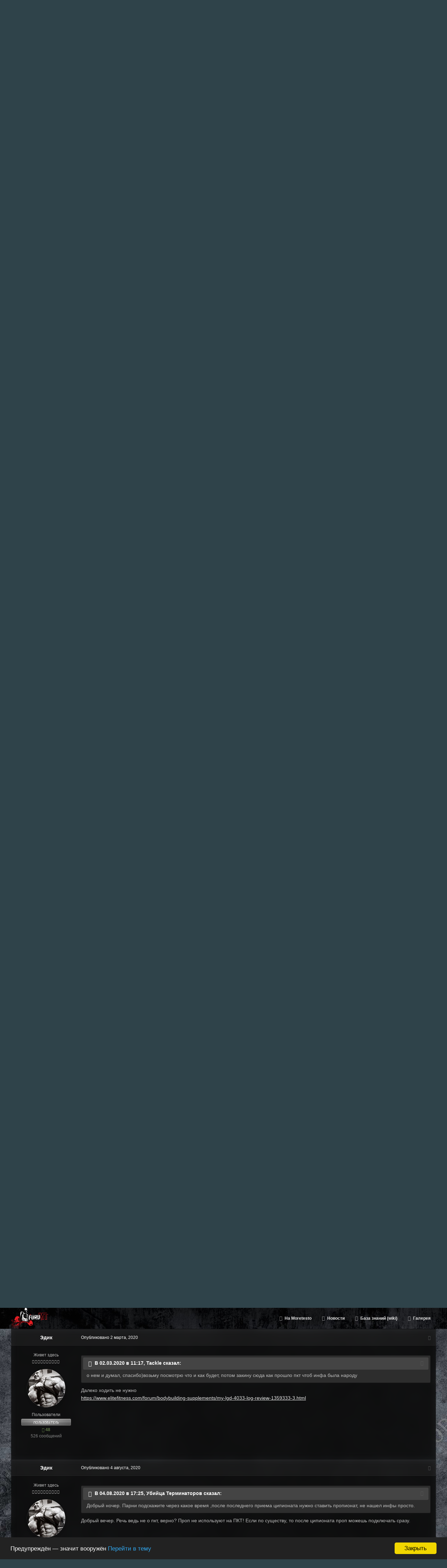

--- FILE ---
content_type: text/html;charset=UTF-8
request_url: https://forumoretesto.ru/topic/3346-poslekursovaya-terapiya-pkt/page/7/?tab=comments
body_size: 31551
content:
<!DOCTYPE html>
<html id="ipsfocus" lang="ru-RU" dir="ltr" class="focus-g2 focus-guest focus-guest-alert focus-wallpaper focus-topic-compact focus-post-bar focus-post-row focus-fixed-nav">
	<head>
		<title>Послекурсовая терапия (пкт) - Страница 7 - Вопросы по курсам, восстановление (ПКТ) - Форум бодибилдинга forumoretesto. Твой путь к совершенству</title>
		<script>
  (function(i,s,o,g,r,a,m){i['GoogleAnalyticsObject']=r;i[r]=i[r]||function(){
  (i[r].q=i[r].q||[]).push(arguments)},i[r].l=1*new Date();a=s.createElement(o),
  m=s.getElementsByTagName(o)[0];a.async=1;a.src=g;m.parentNode.insertBefore(a,m)
  })(window,document,'script','https://www.google-analytics.com/analytics.js','ga');

  ga('create', 'UA-85628799-1', 'auto');
  ga('send', 'pageview');

</script>

<script async src="https://www.googletagmanager.com/gtag/js?id=UA-85628799-1"></script>
<script>
  window.dataLayer = window.dataLayer || [];
  function gtag(){dataLayer.push(arguments);}
  gtag('js', new Date());

  gtag('config', 'UA-85628799-1');
</script>
		<!--[if lt IE 9]>
			<link rel="stylesheet" type="text/css" href="https://forumoretesto.ru/uploads/css_built_4/5e61784858ad3c11f00b5706d12afe52_ie8.css.59177f6d36db3dbf6ccf254174753727.css">
		    <script src="//forumoretesto.ru/applications/core/interface/html5shiv/html5shiv.js"></script>
		<![endif]-->
		
<meta charset="utf-8">

	<meta name="viewport" content="width=device-width, initial-scale=1">


	
	
		<meta property="og:image" content="https://forumoretesto.ru/uploads/monthly_2019_05/unknown-6.png.90d89dd874c2801e8964fe7fa2b43831.png">
	


	<meta name="twitter:card" content="summary_large_image" />



	
		
			
				<meta property="og:title" content="Послекурсовая терапия (пкт)">
			
		
	

	
		
			
				<meta property="og:type" content="object">
			
		
	

	
		
			
				<meta property="og:url" content="https://forumoretesto.ru/topic/3346-poslekursovaya-terapiya-pkt/">
			
		
	

	
		
			
				<meta property="og:updated_time" content="2024-05-28T05:37:48Z">
			
		
	

	
		
			
				<meta name="keywords" content="пкт, послекурсовая терапия">
			
		
	

	
		
			
				<meta property="og:site_name" content="Форум бодибилдинга forumoretesto. Твой путь к совершенству">
			
		
	

	
		
			
				<meta property="og:locale" content="ru_RU">
			
		
	


	
		<link rel="first" href="https://forumoretesto.ru/topic/3346-poslekursovaya-terapiya-pkt/" />
	

	
		<link rel="prev" href="https://forumoretesto.ru/topic/3346-poslekursovaya-terapiya-pkt/page/6/" />
	

	
		<link rel="canonical" href="https://forumoretesto.ru/topic/3346-poslekursovaya-terapiya-pkt/page/7/" />
	




<link rel="manifest" href="https://forumoretesto.ru/manifest.webmanifest/">
<meta name="msapplication-config" content="https://forumoretesto.ru/browserconfig.xml/">
<meta name="msapplication-starturl" content="/">
<meta name="application-name" content="Форум бодибилдинга forumoretesto. Твой путь к совершенству">
<meta name="apple-mobile-web-app-title" content="Форум бодибилдинга forumoretesto. Твой путь к совершенству">

	<meta name="theme-color" content="#2c2c2c">






		




	<link rel='stylesheet' href='https://forumoretesto.ru/uploads/css_built_4/341e4a57816af3ba440d891ca87450ff_framework.css.42c543f0c2f25f739e247b0756a9b98a.css?v=4e52a1ea3c' media='all'>

	<link rel='stylesheet' href='https://forumoretesto.ru/uploads/css_built_4/05e81b71abe4f22d6eb8d1a929494829_responsive.css.65da7070c4d0fefaf77a294fff114980.css?v=4e52a1ea3c' media='all'>

	<link rel='stylesheet' href='https://forumoretesto.ru/uploads/css_built_4/20446cf2d164adcc029377cb04d43d17_flags.css.78ad14d042774abb7ddb3770ff287e4b.css?v=4e52a1ea3c' media='all'>

	<link rel='stylesheet' href='https://forumoretesto.ru/uploads/css_built_4/ec0c06d47f161faa24112e8cbf0665bc_chatbox.css.e7c8de86131a40127a742551d8020ad8.css?v=4e52a1ea3c' media='all'>

	<link rel='stylesheet' href='https://forumoretesto.ru/uploads/css_built_4/90eb5adf50a8c640f633d47fd7eb1778_core.css.7214deff37c4c40d9f33b8c50b96a756.css?v=4e52a1ea3c' media='all'>

	<link rel='stylesheet' href='https://forumoretesto.ru/uploads/css_built_4/5a0da001ccc2200dc5625c3f3934497d_core_responsive.css.96c83f96bf61f982ecfb8d86f2273ec3.css?v=4e52a1ea3c' media='all'>

	<link rel='stylesheet' href='https://forumoretesto.ru/uploads/css_built_4/62e269ced0fdab7e30e026f1d30ae516_forums.css.4938be2967b090ba8e6b323d6fd72818.css?v=4e52a1ea3c' media='all'>

	<link rel='stylesheet' href='https://forumoretesto.ru/uploads/css_built_4/76e62c573090645fb99a15a363d8620e_forums_responsive.css.2c8627225fac43f5cd07b211124d0077.css?v=4e52a1ea3c' media='all'>




<link rel='stylesheet' href='https://forumoretesto.ru/uploads/css_built_4/258adbb6e4f3e83cd3b355f84e3fa002_custom.css.de67c8ae7182e03563870012de912171.css?v=4e52a1ea3c' media='all'>



		
<script>
var focushtml = document.getElementById('ipsfocus');
function addClass(el, className) { if (el.classList) el.classList.add(className); else if (!hasClass(el, className)) el.className += ' ' + className; }
function getCookie(name) { var v = document.cookie.match('(^|;) ?' + name + '=([^;]*)(;|$)'); return v ? v[2] : null; }
function setCookie(name, value, days) { var d = new Date; d.setTime(d.getTime() + 24*60*60*1000*days); document.cookie = name + "=" + value + ";path=/;expires=" + d.toGMTString(); }
function deleteCookie(name) { setCookie(name, '', -1); }

var backgroundCookie = getCookie('cdark42_ifbg_class');
if(backgroundCookie){ addClass(focushtml, '' + backgroundCookie + ''); } else { addClass(focushtml, 'ipsfocus_bg1'); }



</script>
		
		
		
		
		
		
		
		
		

	
	
		<link rel='shortcut icon' href='https://forumoretesto.ru/uploads/monthly_2019_05/favicon.ico.0a28211dcc00b882c4a001bd720bc5cd.ico' type="image/x-icon">
	

	


<script src="//cdnjs.cloudflare.com/ajax/libs/cookieconsent2/1.0.9/cookieconsent.min.js"></script>


<script>
var theme;
var gaProperty = '';
var disableStr = 'ga-disable-' + gaProperty;
var message;

  
if (0 == 0) {
	theme = "dark-bottom";
}
if (0 == 1) {
	theme = "light-bottom";
}
if (0 == 2) {
	theme = "dark-top";
}
if (0 == 3) {
	theme = "light-top";
}
if (0 == 4) {
	theme = "dark-floating";
}
if (0 == 5) {
	theme = "light-floating";
}

if (0 == 0) {
    message = "Предупреждён — значит вооружён"
    } else {
    message =  "This website uses cookies to ensure you get the best experience on our website."
}
  
window.cookieconsent_options = {
		message: ''+message+'',
        learnMore: 'Перейти в тему',
        link: '/topic/3143-internet-magaziny-kidaly/',
    	dismiss: 'Закрыть',
      	theme: ''+theme+'',
};

  
if (document.cookie.indexOf('cookieconsent_dismissed') == -1 && 0 == 1)  {
	window[disableStr] = true;
}

  
var domain = window.location.hostname;
function deleteCookie(key)
{
	domain = domain.replace(/^www\./, "");
	document.cookie = key + '=; Path=/; Domain=.'+domain+'; Expires=Thu, 01 Jan 1970 00:00:01 GMT;';
}

  
if (document.cookie.indexOf('_ga') > -1 && 0 == 1 && document.cookie.indexOf('cookieconsent_dismissed') == -1)  {
    deleteCookie("_ga");
  	deleteCookie("_gat");
}
  

</script>

</head>
	<body class="ipsApp ipsApp_front ipsJS_none ipsClearfix" data-controller="core.front.core.app"  data-message=""  data-pageapp="forums" data-pagelocation="front" data-pagemodule="forums" data-pagecontroller="topic">
		
		<a href="#elContent" class="ipsHide" title="Перейти к основному содержанию на этой странице" accesskey="m">Перейти к содержанию</a>
		
		
<ul id='elMobileNav' class='ipsList_inline ipsResponsive_hideDesktop ipsResponsive_block' data-controller='core.front.core.mobileNav'>
	
		
			
			
				
				
			
				
					<li id='elMobileBreadcrumb'>
						<a href='https://forumoretesto.ru/forum/20-voprosy-po-kursam-vosstanovlenie-pkt/'>
							<span>Вопросы по курсам, восстановление (ПКТ)</span>
						</a>
					</li>
				
				
			
				
				
			
		
	
	
	
	<li >
		<a data-action="defaultStream" class='ipsType_light'  href='https://forumoretesto.ru/discover/'><i class='icon-newspaper'></i></a>
	</li>

	

	
		<li class='ipsJS_show'>
			<a href='https://forumoretesto.ru/search/'><i class='fa fa-search'></i></a>
		</li>
	
	<li data-ipsDrawer data-ipsDrawer-drawerElem='#elMobileDrawer'>
		<a href='#'>
			
			
				
			
			
			
			<i class='fa fa-navicon'></i>
		</a>
	</li>
</ul>
		<div class="mobile-search"></div>
		
		<div class="background"></div>
		
		<div id="ipsLayout_header">
			<header id="header">
				<div class="ipsLayout_container flex flex-jB">
					<div class="flex01 flex11-t">


<a href='https://forumoretesto.ru/' class='logo' accesskey='1'><img src="https://forumoretesto.ru/uploads/monthly_2019_09/logo-min.png.cee80ecdd6ee1110abffce84729f0300.png" alt='Форум бодибилдинга forumoretesto. Твой путь к совершенству'></a>
</div>
					<div class="focus-nav focus-nav-right">

	<nav>
		<div class='ipsNavBar_primary focus-nav-loading'>
			

	<div id="elSearchWrapper" class="ipsPos_right">
		<div id='elSearch' class='' data-controller='core.front.core.quickSearch'>
			<form accept-charset='utf-8' action='//forumoretesto.ru/search/?do=quicksearch' method='post'>
				<input type='search' id='elSearchField' placeholder='Поиск...' name='q' autocomplete='off'>
				<button class='cSearchSubmit' type="submit"><i class="fa fa-search"></i></button>
				<div id="elSearchExpanded">
					<div class="ipsMenu_title">
						Искать в
					</div>
					<ul class="ipsSideMenu_list ipsSideMenu_withRadios ipsSideMenu_small ipsType_normal" data-ipsSideMenu data-ipsSideMenu-type="radio" data-ipsSideMenu-responsive="false" data-role="searchContexts">
						<li>
							<span class='ipsSideMenu_item ipsSideMenu_itemActive' data-ipsMenuValue='all'>
								<input type="radio" name="type" value="all" checked id="elQuickSearchRadio_type_all">
								<label for='elQuickSearchRadio_type_all' id='elQuickSearchRadio_type_all_label'>Везде</label>
							</span>
						</li>
						
						
							<li>
								<span class='ipsSideMenu_item' data-ipsMenuValue='forums_topic'>
									<input type="radio" name="type" value="forums_topic" id="elQuickSearchRadio_type_forums_topic">
									<label for='elQuickSearchRadio_type_forums_topic' id='elQuickSearchRadio_type_forums_topic_label'>Темы</label>
								</span>
							</li>
						
						
							
								<li>
									<span class='ipsSideMenu_item' data-ipsMenuValue='contextual_{&quot;type&quot;:&quot;forums_topic&quot;,&quot;nodes&quot;:20}'>
										<input type="radio" name="type" value='contextual_{&quot;type&quot;:&quot;forums_topic&quot;,&quot;nodes&quot;:20}' id='elQuickSearchRadio_type_contextual_7e4f37685d2acd524d3e1f4a321f7869'>
										<label for='elQuickSearchRadio_type_contextual_7e4f37685d2acd524d3e1f4a321f7869' id='elQuickSearchRadio_type_contextual_7e4f37685d2acd524d3e1f4a321f7869_label'>Этот форум</label>
									</span>
								</li>
							
								<li>
									<span class='ipsSideMenu_item' data-ipsMenuValue='contextual_{&quot;type&quot;:&quot;forums_topic&quot;,&quot;item&quot;:3346}'>
										<input type="radio" name="type" value='contextual_{&quot;type&quot;:&quot;forums_topic&quot;,&quot;item&quot;:3346}' id='elQuickSearchRadio_type_contextual_71dfe3782ab45a446736e9af11045307'>
										<label for='elQuickSearchRadio_type_contextual_71dfe3782ab45a446736e9af11045307' id='elQuickSearchRadio_type_contextual_71dfe3782ab45a446736e9af11045307_label'>Эта тема</label>
									</span>
								</li>
							
						
						<li data-role="showMoreSearchContexts">
							<span class='ipsSideMenu_item' data-action="showMoreSearchContexts" data-exclude="forums_topic">
								Ещё...
							</span>
						</li>
					</ul>
					<div class="ipsMenu_title">
						Поиск контента, содержащего...
					</div>
					<ul class='ipsSideMenu_list ipsSideMenu_withRadios ipsSideMenu_small ipsType_normal' role="radiogroup" data-ipsSideMenu data-ipsSideMenu-type="radio" data-ipsSideMenu-responsive="false" data-filterType='andOr'>
						
							<li>
								<span class='ipsSideMenu_item ipsSideMenu_itemActive' data-ipsMenuValue='or'>
									<input type="radio" name="search_and_or" value="or" checked id="elRadio_andOr_or">
									<label for='elRadio_andOr_or' id='elField_andOr_label_or'><em>Любое</em> слово запроса</label>
								</span>
							</li>
						
							<li>
								<span class='ipsSideMenu_item ' data-ipsMenuValue='and'>
									<input type="radio" name="search_and_or" value="and"  id="elRadio_andOr_and">
									<label for='elRadio_andOr_and' id='elField_andOr_label_and'><em>Все</em> слова запроса</label>
								</span>
							</li>
						
					</ul>
					<div class="ipsMenu_title">
						Поиск результатов в...
					</div>
					<ul class='ipsSideMenu_list ipsSideMenu_withRadios ipsSideMenu_small ipsType_normal' role="radiogroup" data-ipsSideMenu data-ipsSideMenu-type="radio" data-ipsSideMenu-responsive="false" data-filterType='searchIn'>
						<li>
							<span class='ipsSideMenu_item ipsSideMenu_itemActive' data-ipsMenuValue='all'>
								<input type="radio" name="search_in" value="all" checked id="elRadio_searchIn_and">
								<label for='elRadio_searchIn_and' id='elField_searchIn_label_all'>Заголовки и содержание контента</label>
							</span>
						</li>
						<li>
							<span class='ipsSideMenu_item' data-ipsMenuValue='titles'>
								<input type="radio" name="search_in" value="titles" id="elRadio_searchIn_titles">
								<label for='elRadio_searchIn_titles' id='elField_searchIn_label_titles'>Только заголовки контента</label>
							</span>
						</li>
					</ul>
				</div>
			</form>
		</div>
	</div>

			<ul data-role="primaryNavBar">
				


	
		
		
		<li  id='elNavSecondary_20' data-role="navBarItem" data-navApp="core" data-navExt="CustomItem">
			
			
				<a href="https://rb.gy/b59frx" target='_blank' data-navItem-id="20"  >
					На Moretesto
				</a>
			
			
		</li>
	
	

	
		
		
		<li  id='elNavSecondary_19' data-role="navBarItem" data-navApp="core" data-navExt="CustomItem">
			
			
				<a href="https://forumoretesto.ru/forum/49-novostnoy-razdel/"  data-navItem-id="19"  >
					Новости
				</a>
			
			
		</li>
	
	

	
	

	
		
		
		<li  id='elNavSecondary_13' data-role="navBarItem" data-navApp="core" data-navExt="CustomItem">
			
			
				<a href="https://forumoretesto.ru/forum/10-w-vikipediya-foruma/"  data-navItem-id="13"  >
					База знаний (wiki)
				</a>
			
			
		</li>
	
	

	
		
		
		<li  id='elNavSecondary_11' data-role="navBarItem" data-navApp="gallery" data-navExt="Gallery">
			
			
				<a href="https://forumoretesto.ru/gallery/"  data-navItem-id="11"  >
					Галерея
				</a>
			
			
		</li>
	
	

				<li class="focus-nav-more focus-nav-hidden">
                	<a href="#"> Больше <i class="fa fa-caret-down"></i></a>
                	<ul class='ipsNavBar_secondary'></ul>
                </li>
			</ul>
		</div>
	</nav>
</div>
				</div>
			</header>
		</div>
		
		<main id="ipsLayout_body" class="ipsLayout_container">
			<div class="content-wrap">
				
				<div class="nav-bar hide-minimal">
					<div class="flex flex-jB">
						<div class="user-links user-links-b">

	<ul id='elUserNav' class='ipsList_inline cSignedOut'>
		
		<li id='elSignInLink'>
			<a href='https://forumoretesto.ru/login/' data-ipsMenu-closeOnClick="false" data-ipsMenu id='elUserSignIn'>
				Уже зарегистрированы? Войти &nbsp;<i class='fa fa-caret-down'></i>
			</a>
			
<div id='elUserSignIn_menu' class='ipsMenu ipsMenu_auto ipsHide'>
	<form accept-charset='utf-8' method='post' action='https://forumoretesto.ru/login/' data-controller="core.global.core.login">
		<input type="hidden" name="csrfKey" value="f38b4f918e506aa93850ed56abe94493">
		<input type="hidden" name="ref" value="aHR0cHM6Ly9mb3J1bW9yZXRlc3RvLnJ1L3RvcGljLzMzNDYtcG9zbGVrdXJzb3ZheWEtdGVyYXBpeWEtcGt0L3BhZ2UvNy8/dGFiPWNvbW1lbnRz">
		<div data-role="loginForm">
			
			
			
				<div class='ipsColumns ipsColumns_noSpacing'>
					<div class='ipsColumn ipsColumn_wide' id='elUserSignIn_internal'>
						
<div class="ipsPad ipsForm ipsForm_vertical">
	<h4 class="ipsType_sectionHead">Войти</h4>
	<br><br>
	<ul class='ipsList_reset'>
		<li class="ipsFieldRow ipsFieldRow_noLabel ipsFieldRow_fullWidth">
			
			
				<input type="text" placeholder="Отображаемое имя или  email адрес" name="auth" autocomplete="email">
			
		</li>
		<li class="ipsFieldRow ipsFieldRow_noLabel ipsFieldRow_fullWidth">
			<input type="password" placeholder="Пароль" name="password" autocomplete="current-password">
		</li>
		<li class="ipsFieldRow ipsFieldRow_checkbox ipsClearfix">
			<span class="ipsCustomInput">
				<input type="checkbox" name="remember_me" id="remember_me_checkbox" value="1" checked aria-checked="true">
				<span></span>
			</span>
			<div class="ipsFieldRow_content">
				<label class="ipsFieldRow_label" for="remember_me_checkbox">Запомнить</label>
				<span class="ipsFieldRow_desc">Не рекомендуется для компьютеров с общим доступом</span>
			</div>
		</li>
		
		<li class="ipsFieldRow ipsFieldRow_fullWidth">
			<br>
			<button type="submit" name="_processLogin" value="usernamepassword" class="ipsButton ipsButton_primary ipsButton_small" id="elSignIn_submit">Войти</button>
			
				<br>
				<p class="ipsType_right ipsType_small">
					
						<a href='https://forumoretesto.ru/lostpassword/' data-ipsDialog data-ipsDialog-title='Забыли пароль?'>
					
					Забыли пароль?</a>
				</p>
			
		</li>
	</ul>
</div>
					</div>
					<div class='ipsColumn ipsColumn_wide'>
						<div class='ipsPad' id='elUserSignIn_external'>
							<div class='ipsAreaBackground_light ipsPad_half'>
								
									<p class='ipsType_reset ipsType_small ipsType_center'><strong>Или войти с помощью одного из сервисов</strong></p>
								
								
									<div class='ipsPad_half ipsType_center'>
										

<a href='https://oauth.vk.com/authorize?client_id=6935621&amp;scope=offline,email,status&amp;redirect_uri=https%3A%2F%2Fforumoretesto.ru%2Fapplications%2Fcore%2Finterface%2Fvk%2Fauth.php&amp;state=front-f38b4f918e506aa93850ed56abe94493' class='ipsButton ipsButton_verySmall ipsButton_fullWidth ipsSocial ipsSocial_vk' style='background-color: #4c75a3'>
	<span class='ipsSocial ipsSocial_icon'><i class='fa fa-vk'></i></span>
	<span class='ipsSocial ipsSocial_text'>Войти через ВКонтакте</span>
</a>
									</div>
								
									<div class='ipsPad_half ipsType_center'>
										

<button type="submit" name="_processLogin" value="3" class='ipsButton ipsButton_verySmall ipsButton_fullWidth ipsSocial ipsSocial_google' style="background-color: #4285F4">
	
		<span class='ipsSocial_icon'>
			
				<i class='fa fa-google'></i>
			
		</span>
		<span class='ipsSocial_text'>Войти с помощью Google</span>
	
</button>
									</div>
								
							</div>
						</div>
					</div>
				</div>
			
		</div>
	</form>
</div>
		</li>
		
			<li>
				
					<a href='https://forumoretesto.ru/register/' data-ipsDialog data-ipsDialog-size='narrow' data-ipsDialog-title='Регистрация' id='elRegisterButton' class='ipsButton ipsButton_normal ipsButton_primary'>Регистрация</a>
				
			</li>
		
		<li class='cUserNav_icon ipsfocus-toggleBgPicker'><a href='#' data-ipsTooltip><i class='fa fa-picture-o'></i></a></li>
	</ul>
</div>
						<div class="ipsfocus-search"></div>
					</div>
				</div>
				
				<div class="content-padding">
				
					<div class="precontent-blocks">
						
						<div class="ipsfocus-breadcrumb">
							
<nav class='ipsBreadcrumb ipsBreadcrumb_top ipsFaded_withHover'>
	

	<ul class='ipsList_inline ipsPos_right'>
		
		<li >
			<a data-action="defaultStream" class='ipsType_light '  href='https://forumoretesto.ru/discover/'><i class='icon-newspaper'></i> <span>Активность</span></a>
		</li>
		
	</ul>

	<ul data-role="breadcrumbList">
		<li>
			<a title="Главная" href='https://forumoretesto.ru/'>
				<span><i class='fa fa-home'></i> Главная <i class='fa fa-angle-right'></i></span>
			</a>
		</li>
		
		
			<li>
				
					<a href='https://forumoretesto.ru/forum/7-farmakologiya-v-sporte/'>
						<span>Фармакология в спорте <i class='fa fa-angle-right'></i></span>
					</a>
				
			</li>
		
			<li>
				
					<a href='https://forumoretesto.ru/forum/20-voprosy-po-kursam-vosstanovlenie-pkt/'>
						<span>Вопросы по курсам, восстановление (ПКТ) <i class='fa fa-angle-right'></i></span>
					</a>
				
			</li>
		
			<li>
				
					Послекурсовая терапия (пкт)
				
			</li>
		
	</ul>
</nav>
							
						</div>
						
						
<div class='focus-pickerWrap'>
	<div class='focus-picker'>
	    <span class='ipsfocus_bg1'></span>
	    <span class='ipsfocus_bg2'></span>
	    <span class='ipsfocus_bg3'></span>
	    <span class='ipsfocus_bg4'></span>
	    <span class='ipsfocus_bg5'></span>
	    <span class='ipsfocus_bg6'></span>      
	</div>
</div>
						
						
						




						
						
						
						
						
						
					</div>
					
					<div id="ipsLayout_contentArea">
						<div id="ipsLayout_contentWrapper">
							
							<div id="ipsLayout_mainArea">
								<a id="elContent"></a>
								
								
								
								

	




								




<div class="ipsPageHeader ipsClearfix">



	
		<div class="ipsPos_right ipsResponsive_noFloat ipsResponsive_hidePhone">
			

<div data-followApp='forums' data-followArea='topic' data-followID='3346' data-controller='core.front.core.followButton'>
	
		<span class='ipsType_light ipsType_blendLinks ipsResponsive_hidePhone ipsResponsive_inline'><i class='fa fa-info-circle'></i> <a href='https://forumoretesto.ru/login/' title='Перейти на страницу авторизации'>Авторизация</a>&nbsp;&nbsp;</span>
	
	

	<div class="ipsFollow ipsPos_middle ipsButton ipsButton_link ipsButton_verySmall ipsButton_disabled" data-role="followButton">
		
			<span>Подписчики</span>
			<span class='ipsCommentCount'>0</span>
		
	</div>

</div>
		</div>
		<div class="ipsPos_right ipsResponsive_noFloat ipsResponsive_hidePhone">
			



		</div>
		
	
	<div class="ipsPhotoPanel ipsPhotoPanel_small ipsPhotoPanel_notPhone ipsClearfix">
		

	<span class='ipsUserPhoto ipsUserPhoto_small '>
		<img src='https://forumoretesto.ru/uploads/profile/photo-thumb-2.jpg' alt='nikitaershov'>
	</span>

		<div>
			<h1 class="ipsType_pageTitle ipsContained_container">
				
					
					
						<span><span class="ipsBadge ipsBadge_icon ipsBadge_positive" data-ipstooltip title="Закреплено"><i class="fa fa-thumb-tack"></i></span></span>
					
					
				

				
				
					<span class="ipsType_break ipsContained">
						<span>Послекурсовая терапия (пкт)</span>
					</span>
				
			</h1>
			
			<p class="ipsType_reset ipsType_blendLinks ipsSpacer_bottom ipsSpacer_half">
				<span class="ipsType_normal">
				
					Автор 

nikitaershov,  <span class="ipsType_light"><time datetime='2016-11-08T10:29:25Z' title='08.11.2016 10:29 ' data-short='9 г'>8 ноября, 2016</time> в <a href="https://forumoretesto.ru/forum/20-voprosy-po-kursam-vosstanovlenie-pkt/">Вопросы по курсам, восстановление (ПКТ)</a></span>
				
				</span>
				<br>
			</p>
			
				


	
		<ul class='ipsTags ipsList_inline ' >
			
				
					


<li >
	<a href="https://forumoretesto.ru/tags/%D0%BF%D0%BA%D1%82/" class='ipsTag' title="Найти другой контент с тегом 'пкт'" rel="tag"><span>пкт</span></a>
	
</li>
				
					


<li >
	<a href="https://forumoretesto.ru/tags/%D0%BF%D0%BE%D1%81%D0%BB%D0%B5%D0%BA%D1%83%D1%80%D1%81%D0%BE%D0%B2%D0%B0%D1%8F%20%D1%82%D0%B5%D1%80%D0%B0%D0%BF%D0%B8%D1%8F/" class='ipsTag' title="Найти другой контент с тегом 'послекурсовая терапия'" rel="tag"><span>послекурсовая терапия</span></a>
	
</li>
				
			
			
		</ul>
		
	

			
		</div>
	</div>



</div>






<div class="focus-button-alignment ipsClearfix">

	
		<div class="ipsPos_left ipsType_light ipsResponsive_hidePhone focus-rating">
			
			
<div  class='ipsClearfix ipsRating  ipsRating_veryLarge'>
	
	<ul class='ipsRating_collective'>
		
			
				<li class='ipsRating_off'>
					<i class='fa fa-star'></i>
				</li>
			
		
			
				<li class='ipsRating_off'>
					<i class='fa fa-star'></i>
				</li>
			
		
			
				<li class='ipsRating_off'>
					<i class='fa fa-star'></i>
				</li>
			
		
			
				<li class='ipsRating_off'>
					<i class='fa fa-star'></i>
				</li>
			
		
			
				<li class='ipsRating_off'>
					<i class='fa fa-star'></i>
				</li>
			
		
	</ul>
</div>
		</div>
	
	
	<ul class="ipsToolList ipsToolList_horizontal ipsClearfix ipsSpacer_both ipsResponsive_hidePhone">
		
		
		
	</ul>
</div>

<div data-controller="core.front.core.commentFeed,forums.front.topic.view, core.front.core.ignoredComments" data-autopoll data-baseurl="https://forumoretesto.ru/topic/3346-poslekursovaya-terapiya-pkt/" data-lastpage data-feedid="topic-3346" class="cTopic ipsClear ipsSpacer_top">
	
		

				<div class="ipsButtonBar ipsPad_half ipsClearfix ipsClear ipsSpacer_bottom">
					
					
						


	
	<ul class='ipsPagination' id='elPagination_5f6871be7132f50fbf11cbb9476d1d7b_1021951744' data-ipsPagination-seoPagination='true' data-pages='7' data-ipsPagination  data-ipsPagination-pages="7" data-ipsPagination-perPage='15'>
		
			
				<li class='ipsPagination_first'><a href='https://forumoretesto.ru/topic/3346-poslekursovaya-terapiya-pkt/#comments' rel="first" data-page='1' data-ipsTooltip title='Первая страница'><i class='fa fa-angle-double-left'></i></a></li>
				<li class='ipsPagination_prev'><a href='https://forumoretesto.ru/topic/3346-poslekursovaya-terapiya-pkt/page/6/#comments' rel="prev" data-page='6' data-ipsTooltip title='Предыдущая страница'>Назад</a></li>
				
					<li class='ipsPagination_page'><a href='https://forumoretesto.ru/topic/3346-poslekursovaya-terapiya-pkt/page/2/#comments' data-page='2'>2</a></li>
				
					<li class='ipsPagination_page'><a href='https://forumoretesto.ru/topic/3346-poslekursovaya-terapiya-pkt/page/3/#comments' data-page='3'>3</a></li>
				
					<li class='ipsPagination_page'><a href='https://forumoretesto.ru/topic/3346-poslekursovaya-terapiya-pkt/page/4/#comments' data-page='4'>4</a></li>
				
					<li class='ipsPagination_page'><a href='https://forumoretesto.ru/topic/3346-poslekursovaya-terapiya-pkt/page/5/#comments' data-page='5'>5</a></li>
				
					<li class='ipsPagination_page'><a href='https://forumoretesto.ru/topic/3346-poslekursovaya-terapiya-pkt/page/6/#comments' data-page='6'>6</a></li>
				
			
			<li class='ipsPagination_page ipsPagination_active'><a href='https://forumoretesto.ru/topic/3346-poslekursovaya-terapiya-pkt/page/7/#comments' data-page='7'>7</a></li>
			
				<li class='ipsPagination_next ipsPagination_inactive'><a href='https://forumoretesto.ru/topic/3346-poslekursovaya-terapiya-pkt/page/7/#comments' rel="next" data-page='7' data-ipsTooltip title='Следующая страница'>Далее</a></li>
				<li class='ipsPagination_last ipsPagination_inactive'><a href='https://forumoretesto.ru/topic/3346-poslekursovaya-terapiya-pkt/page/7/#comments' rel="last" data-page='7' data-ipsTooltip title='Последняя страница'><i class='fa fa-angle-double-right'></i></a></li>
			
			
				<li class='ipsPagination_pageJump'>
					<a href='#' data-ipsMenu data-ipsMenu-closeOnClick='false' data-ipsMenu-appendTo='#elPagination_5f6871be7132f50fbf11cbb9476d1d7b_1021951744' id='elPagination_5f6871be7132f50fbf11cbb9476d1d7b_1021951744_jump'>Страница 7 из 7 &nbsp;<i class='fa fa-caret-down'></i></a>
					<div class='ipsMenu ipsMenu_narrow ipsPad ipsHide' id='elPagination_5f6871be7132f50fbf11cbb9476d1d7b_1021951744_jump_menu'>
						<form accept-charset='utf-8' method='post' action='https://forumoretesto.ru/topic/3346-poslekursovaya-terapiya-pkt/#comments' data-role="pageJump">
							<ul class='ipsForm ipsForm_horizontal'>
								<li class='ipsFieldRow'>
									<input type='number' min='1' max='7' placeholder='Номер страницы' class='ipsField_fullWidth' name='page'>
								</li>
								<li class='ipsFieldRow ipsFieldRow_fullWidth'>
									<input type='submit' class='ipsButton_fullWidth ipsButton ipsButton_verySmall ipsButton_primary' value='Поехали'>
								</li>
							</ul>
						</form>
					</div>
				</li>
			
		
	</ul>

					
				</div>
			
	

	

<div data-controller='core.front.core.recommendedComments' data-url='https://forumoretesto.ru/topic/3346-poslekursovaya-terapiya-pkt/?recommended=comments' class='ipsAreaBackground ipsPad ipsBox ipsBox_transparent ipsSpacer_bottom ipsRecommendedComments ipsHide'>
	<div data-role="recommendedComments">
		<h2 class='ipsType_sectionHead ipsType_large'>Рекомендуемые сообщения</h2>
		
	</div>
</div>
	
	<div id="elPostFeed" data-role="commentFeed" data-controller="core.front.core.moderation" class="focus-topic" >
		<form action="https://forumoretesto.ru/topic/3346-poslekursovaya-terapiya-pkt/?csrfKey=f38b4f918e506aa93850ed56abe94493&amp;do=multimodComment" method="post" data-ipspageaction data-role="moderationTools">
			
			
				
					
					
					




<a id='comment-9789'></a>
<article  id='elComment_9789' class='cPost ipsBox  ipsComment  ipsComment_parent ipsClearfix ipsClear ipsColumns ipsColumns_noSpacing ipsColumns_collapsePhone   '>
	

	<div class='cAuthorPane cAuthorPane_mobile ipsResponsive_showPhone ipsResponsive_block'>
		<h3 class='ipsType_sectionHead cAuthorPane_author ipsResponsive_showPhone ipsResponsive_inlineBlock ipsType_break ipsType_blendLinks ipsTruncate ipsTruncate_line'>
			

<span style='color:#'>RETAIL</span>
			<span class='ipsResponsive_showPhone ipsResponsive_inline'>&nbsp;&nbsp;

	
		<a href='https://forumoretesto.ru/profile/1516-retail/reputation/' title="Общая репутация пользователя" data-ipsTooltip class='ipsRepBadge ipsRepBadge_positive'>
	
			<i class='fa fa-plus-circle'></i> 9
	
		</a>
	
</span>
		</h3>
		<div class='cAuthorPane_photo'>
			

	<span class='ipsUserPhoto ipsUserPhoto_large '>
		<img src='https://forumoretesto.ru/uploads/monthly_2019_09/d241b48ae93a9d81138cf7c6862efbc1.thumb.jpg.55fb5c833c9a09a9b56f10d585a1f0c6.jpg' alt='RETAIL'>
	</span>

		</div>
	</div>
	<aside class='ipsComment_author cAuthorPane ipsColumn ipsColumn_medium ipsResponsive_hidePhone'>
		<h3 class='ipsType_sectionHead cAuthorPane_author ipsType_blendLinks ipsType_break'><strong>

RETAIL
			</strong> <span class='ipsResponsive_showPhone ipsResponsive_inline'>&nbsp;&nbsp;

	
		<a href='https://forumoretesto.ru/profile/1516-retail/reputation/' title="Общая репутация пользователя" data-ipsTooltip class='ipsRepBadge ipsRepBadge_positive'>
	
			<i class='fa fa-plus-circle'></i> 9
	
		</a>
	
</span></h3>

		<ul class='cAuthorPane_info ipsList_reset'>
			
				<li class='ipsType_break'>Завсегдатый</li>
			
			
				<li><span class='ipsPip'></span><span class='ipsPip'></span><span class='ipsPip'></span><span class='ipsPip'></span><span class='ipsPip'></span><span class='ipsPip'></span><span class='ipsPip'></span></li>
			

			<li class='cAuthorPane_photo'>
				

	<span class='ipsUserPhoto ipsUserPhoto_large '>
		<img src='https://forumoretesto.ru/uploads/monthly_2019_09/d241b48ae93a9d81138cf7c6862efbc1.thumb.jpg.55fb5c833c9a09a9b56f10d585a1f0c6.jpg' alt='RETAIL'>
	</span>

			</li>
			<li><span style='color:#'>Пользователи</span></li>
			
				<li><img src='https://forumoretesto.ru/uploads/monthly_2018_01/User.PNG.2838b8ead87a1938f38be4b8c215fe6e.PNG' alt='' class='cAuthorGroupIcon'></li>
			
			
				<li>

	
		<a href='https://forumoretesto.ru/profile/1516-retail/reputation/' title="Общая репутация пользователя" data-ipsTooltip class='ipsRepBadge ipsRepBadge_positive'>
	
			<i class='fa fa-plus-circle'></i> 9
	
		</a>
	
</li>
				<li class='ipsType_light'>132 сообщения</li>
				
				

			
		</ul>
	</aside>
	<div class='ipsColumn ipsColumn_fluid'>
		

<div id='comment-9789_wrap' data-controller='core.front.core.comment' data-commentApp='forums' data-commentType='forums' data-commentID="9789" data-quoteData='{&quot;userid&quot;:1516,&quot;username&quot;:&quot;RETAIL&quot;,&quot;timestamp&quot;:1582364443,&quot;contentapp&quot;:&quot;forums&quot;,&quot;contenttype&quot;:&quot;forums&quot;,&quot;contentid&quot;:3346,&quot;contentclass&quot;:&quot;forums_Topic&quot;,&quot;contentcommentid&quot;:9789}' class='ipsComment_content ipsType_medium  ipsFaded_withHover'>
	

	<div class='ipsComment_meta ipsType_light'>
		<div class='ipsPos_right ipsType_light ipsType_reset ipsFaded ipsFaded_more ipsType_blendLinks'>
			<ul class='ipsList_inline ipsComment_tools'>
				
				
				
					<li><a class='ipsType_blendLinks' href='https://forumoretesto.ru/topic/3346-poslekursovaya-terapiya-pkt/?do=findComment&amp;comment=9789' data-ipsTooltip title='Поделиться сообщением' data-ipsMenu data-ipsMenu-closeOnClick='false' id='elSharePost_9789' data-role='shareComment'><i class='fa fa-share-alt'></i></a></li>
				
				
			</ul>
		</div>

		<div class='ipsType_reset'>
			<a href='https://forumoretesto.ru/topic/3346-poslekursovaya-terapiya-pkt/?do=findComment&amp;comment=9789' class='ipsType_blendLinks'>Опубликовано <time datetime='2020-02-22T09:40:43Z' title='22.02.2020 09:40 ' data-short='5 г'>22 февраля, 2020</time></a>
			<span class='ipsResponsive_hidePhone'>
				
				
			</span>
		</div>
	</div>

	


	<div class='cPost_contentWrap ipsPad'>
		
		<div data-role='commentContent' class='ipsType_normal ipsType_richText ipsContained' data-controller='core.front.core.lightboxedImages'>
			<p>
	Хочу поделиться схемой по восстановлению после тяжелого курса. Лично у меня был курс 4 месяца в который входили: тренболон, болденон, тестостерон, метан, анаполон, винстрол, мастерон.
</p>

<p>
	Обычным ПКТ не удалось восстановиться даже спустя 2.5 месяца, после чего я обратился к спортивному врачу, который и написал мне данный восстановительный курс. Пишу - это спустя полгода после его окончания.
</p>

<p>
	Восстановился замечательно.
</p>

<h2>
	Восстановление после тяжелого курса стероидов
</h2>

<p>
	Курс Детралекса или Флебодии. Порылся я по справочникам и нашел наш отечественный аналог Венарус, состав точно такой же (Гесперидин, Диосмин), но он выходит в 2 раза дешевле. Венарус - 3 табы в день, Аскорутин - 3 табы в день.
</p>

<h3>
	Протокол: ХГЧ
</h3>

<p>
	Принимается по 2500 IU через день в течение 16 дней.
</p>

<p>
	Кломифена цитрат принимается по 50мг дважды в день в течение 30 дней. <br />
	Тамоксифен принимается по 20мг в день в течение 45 дней.
</p>

<p>
	 
</p>

<p>
	Вы спросите, почему тамокс+кломид? Ведь это почти идентичные препараты и будете правы, в целом, но как показывает практика именно их совместное сочетание после тяжелых курсов, позволяет быстрее и качественнее восстановиться. Такой вот парадокс. Хотя уверен, для гуру - это далеко не новое и теперь вот и вы знаете об этом)
</p>

			
		</div>

		<div class='ipsItemControls'>
			
				
					

	<div data-controller='core.front.core.reaction' class='ipsItemControls_right ipsClearfix '>	
		<div class='ipsReact ipsPos_right'>
			
				
				<div class='ipsReact_blurb ipsHide' data-role='reactionBlurb'>
					
				</div>
			
			
			
		</div>
	</div>

				
			
			<ul class='ipsComment_controls ipsClearfix ipsItemControls_left' data-role="commentControls">
				
					
					
					
				
				<li class='ipsHide' data-role='commentLoading'>
					<span class='ipsLoading ipsLoading_tiny ipsLoading_noAnim'></span>
				</li>
			</ul>
		</div>

		
	</div>

	<div class='ipsMenu ipsMenu_wide ipsHide cPostShareMenu' id='elSharePost_9789_menu'>
		<div class='ipsPad'>
			<h4 class='ipsType_sectionHead'>Поделиться сообщением</h4>
			<hr class='ipsHr'>
			<h5 class='ipsType_normal ipsType_reset'>Ссылка на сообщение</h5>
			
			<input type='text' value='https://forumoretesto.ru/topic/3346-poslekursovaya-terapiya-pkt/?do=findComment&amp;comment=9789' class='ipsField_fullWidth'>
			

			
				<h5 class='ipsType_normal ipsType_reset ipsSpacer_top'>Поделиться на другие сайты</h5>
				

	<ul class='ipsList_inline ipsList_noSpacing ipsClearfix' data-controller="core.front.core.sharelink">
		
			<li>
<a href="http://twitter.com/share?text=%D0%9F%D0%BE%D1%81%D0%BB%D0%B5%D0%BA%D1%83%D1%80%D1%81%D0%BE%D0%B2%D0%B0%D1%8F%20%D1%82%D0%B5%D1%80%D0%B0%D0%BF%D0%B8%D1%8F%20%28%D0%BF%D0%BA%D1%82%29&amp;url=https%3A%2F%2Fforumoretesto.ru%2Ftopic%2F3346-poslekursovaya-terapiya-pkt%2F%3Fdo%3DfindComment%26comment%3D9789" class="cShareLink cShareLink_twitter" target="_blank" data-role="shareLink" title='Поделиться в Twitter' data-ipsTooltip rel='noopener'>
	<i class="fa fa-twitter"></i>
</a></li>
		
			<li>
<a href="https://www.facebook.com/sharer/sharer.php?u=https%3A%2F%2Fforumoretesto.ru%2Ftopic%2F3346-poslekursovaya-terapiya-pkt%2F%3Fdo%3DfindComment%26comment%3D9789" class="cShareLink cShareLink_facebook" target="_blank" data-role="shareLink" title='Поделиться в Facebook' data-ipsTooltip rel='noopener'>
	<i class="fa fa-facebook"></i>
</a></li>
		
	</ul>

			
		</div>
	</div>
</div>
	</div>
</article>
					
				
					
					
					




<a id='comment-9790'></a>
<article  id='elComment_9790' class='cPost ipsBox  ipsComment  ipsComment_parent ipsClearfix ipsClear ipsColumns ipsColumns_noSpacing ipsColumns_collapsePhone   '>
	

	<div class='cAuthorPane cAuthorPane_mobile ipsResponsive_showPhone ipsResponsive_block'>
		<h3 class='ipsType_sectionHead cAuthorPane_author ipsResponsive_showPhone ipsResponsive_inlineBlock ipsType_break ipsType_blendLinks ipsTruncate ipsTruncate_line'>
			

<span style='color:#'>Tackle</span>
			<span class='ipsResponsive_showPhone ipsResponsive_inline'>&nbsp;&nbsp;

	
		<a href='https://forumoretesto.ru/profile/2262-tackle/reputation/' title="Общая репутация пользователя" data-ipsTooltip class='ipsRepBadge ipsRepBadge_neutral'>
	
			<i class='fa fa-circle'></i> 0
	
		</a>
	
</span>
		</h3>
		<div class='cAuthorPane_photo'>
			

	<span class='ipsUserPhoto ipsUserPhoto_large '>
		<img src='https://forumoretesto.ru/uploads/monthly_2020_01/1951397029_f9ju0c-l-610x610-tshirt-menstshirt-insecurity.thumb.jpg.934b706f2c4d90e6021002e7ddd4a6d2.jpg' alt='Tackle'>
	</span>

		</div>
	</div>
	<aside class='ipsComment_author cAuthorPane ipsColumn ipsColumn_medium ipsResponsive_hidePhone'>
		<h3 class='ipsType_sectionHead cAuthorPane_author ipsType_blendLinks ipsType_break'><strong>

Tackle
			</strong> <span class='ipsResponsive_showPhone ipsResponsive_inline'>&nbsp;&nbsp;

	
		<a href='https://forumoretesto.ru/profile/2262-tackle/reputation/' title="Общая репутация пользователя" data-ipsTooltip class='ipsRepBadge ipsRepBadge_neutral'>
	
			<i class='fa fa-circle'></i> 0
	
		</a>
	
</span></h3>

		<ul class='cAuthorPane_info ipsList_reset'>
			
				<li class='ipsType_break'>Местный Гуру</li>
			
			
				<li><span class='ipsPip'></span><span class='ipsPip'></span><span class='ipsPip'></span><span class='ipsPip'></span><span class='ipsPip'></span><span class='ipsPip'></span></li>
			

			<li class='cAuthorPane_photo'>
				

	<span class='ipsUserPhoto ipsUserPhoto_large '>
		<img src='https://forumoretesto.ru/uploads/monthly_2020_01/1951397029_f9ju0c-l-610x610-tshirt-menstshirt-insecurity.thumb.jpg.934b706f2c4d90e6021002e7ddd4a6d2.jpg' alt='Tackle'>
	</span>

			</li>
			<li><span style='color:#'>Пользователи</span></li>
			
				<li><img src='https://forumoretesto.ru/uploads/monthly_2018_01/User.PNG.2838b8ead87a1938f38be4b8c215fe6e.PNG' alt='' class='cAuthorGroupIcon'></li>
			
			
				<li>

	
		<a href='https://forumoretesto.ru/profile/2262-tackle/reputation/' title="Общая репутация пользователя" data-ipsTooltip class='ipsRepBadge ipsRepBadge_neutral'>
	
			<i class='fa fa-circle'></i> 0
	
		</a>
	
</li>
				<li class='ipsType_light'>62 сообщения</li>
				
				

			
		</ul>
	</aside>
	<div class='ipsColumn ipsColumn_fluid'>
		

<div id='comment-9790_wrap' data-controller='core.front.core.comment' data-commentApp='forums' data-commentType='forums' data-commentID="9790" data-quoteData='{&quot;userid&quot;:2262,&quot;username&quot;:&quot;Tackle&quot;,&quot;timestamp&quot;:1582489658,&quot;contentapp&quot;:&quot;forums&quot;,&quot;contenttype&quot;:&quot;forums&quot;,&quot;contentid&quot;:3346,&quot;contentclass&quot;:&quot;forums_Topic&quot;,&quot;contentcommentid&quot;:9790}' class='ipsComment_content ipsType_medium  ipsFaded_withHover'>
	

	<div class='ipsComment_meta ipsType_light'>
		<div class='ipsPos_right ipsType_light ipsType_reset ipsFaded ipsFaded_more ipsType_blendLinks'>
			<ul class='ipsList_inline ipsComment_tools'>
				
				
				
					<li><a class='ipsType_blendLinks' href='https://forumoretesto.ru/topic/3346-poslekursovaya-terapiya-pkt/?do=findComment&amp;comment=9790' data-ipsTooltip title='Поделиться сообщением' data-ipsMenu data-ipsMenu-closeOnClick='false' id='elSharePost_9790' data-role='shareComment'><i class='fa fa-share-alt'></i></a></li>
				
				
			</ul>
		</div>

		<div class='ipsType_reset'>
			<a href='https://forumoretesto.ru/topic/3346-poslekursovaya-terapiya-pkt/?do=findComment&amp;comment=9790' class='ipsType_blendLinks'>Опубликовано <time datetime='2020-02-23T20:27:38Z' title='23.02.2020 20:27 ' data-short='5 г'>23 февраля, 2020</time></a>
			<span class='ipsResponsive_hidePhone'>
				
				
			</span>
		</div>
	</div>

	


	<div class='cPost_contentWrap ipsPad'>
		
		<div data-role='commentContent' class='ipsType_normal ipsType_richText ipsContained' data-controller='core.front.core.lightboxedImages'>
			<blockquote class="ipsQuote" data-ipsquote="" data-ipsquote-contentapp="forums" data-ipsquote-contentclass="forums_Topic" data-ipsquote-contentcommentid="9789" data-ipsquote-contentid="3346" data-ipsquote-contenttype="forums" data-ipsquote-timestamp="1582364443" data-ipsquote-userid="1516" data-ipsquote-username="RETAIL">
	<div class="ipsQuote_citation">
		В 22.02.2020 в 16:40, RETAIL сказал:
	</div>

	<div class="ipsQuote_contents">
		<p>
			Хочу поделиться схемой по восстановлению после тяжелого курса. Лично у меня был курс 4 месяца в который входили: тренболон, болденон, тестостерон, метан, анаполон, винстрол, мастерон.
		</p>

		<p>
			Обычным ПКТ не удалось восстановиться даже спустя 2.5 месяца, после чего я обратился к спортивному врачу, который и написал мне данный восстановительный курс. Пишу - это спустя полгода после его окончания.
		</p>

		<p>
			Восстановился замечательно.
		</p>

		<h2>
			Восстановление после тяжелого курса стероидов
		</h2>

		<p>
			Курс Детралекса или Флебодии. Порылся я по справочникам и нашел наш отечественный аналог Венарус, состав точно такой же (Гесперидин, Диосмин), но он выходит в 2 раза дешевле. Венарус - 3 табы в день, Аскорутин - 3 табы в день.
		</p>

		<h3>
			Протокол: ХГЧ
		</h3>

		<p>
			Принимается по 2500 IU через день в течение 16 дней.
		</p>

		<p>
			Кломифена цитрат принимается по 50мг дважды в день в течение 30 дней. <br />
			Тамоксифен принимается по 20мг в день в течение 45 дней.
		</p>

		<p>
			 
		</p>

		<p>
			Вы спросите, почему тамокс+кломид? Ведь это почти идентичные препараты и будете правы, в целом, но как показывает практика именно их совместное сочетание после тяжелых курсов, позволяет быстрее и качественнее восстановиться. Такой вот парадокс. Хотя уверен, для гуру - это далеко не новое и теперь вот и вы знаете об этом)
		</p>
	</div>
</blockquote>

<p>
	отлично, тоже скоро начнется выход с трена и энки, буду иметь в виду, если не секрет что именно не восстановилось? дуга не просыпалась?
</p>

			
		</div>

		<div class='ipsItemControls'>
			
				
					

	<div data-controller='core.front.core.reaction' class='ipsItemControls_right ipsClearfix '>	
		<div class='ipsReact ipsPos_right'>
			
				
				<div class='ipsReact_blurb ipsHide' data-role='reactionBlurb'>
					
				</div>
			
			
			
		</div>
	</div>

				
			
			<ul class='ipsComment_controls ipsClearfix ipsItemControls_left' data-role="commentControls">
				
					
					
					
				
				<li class='ipsHide' data-role='commentLoading'>
					<span class='ipsLoading ipsLoading_tiny ipsLoading_noAnim'></span>
				</li>
			</ul>
		</div>

		
	</div>

	<div class='ipsMenu ipsMenu_wide ipsHide cPostShareMenu' id='elSharePost_9790_menu'>
		<div class='ipsPad'>
			<h4 class='ipsType_sectionHead'>Поделиться сообщением</h4>
			<hr class='ipsHr'>
			<h5 class='ipsType_normal ipsType_reset'>Ссылка на сообщение</h5>
			
			<input type='text' value='https://forumoretesto.ru/topic/3346-poslekursovaya-terapiya-pkt/?do=findComment&amp;comment=9790' class='ipsField_fullWidth'>
			

			
				<h5 class='ipsType_normal ipsType_reset ipsSpacer_top'>Поделиться на другие сайты</h5>
				

	<ul class='ipsList_inline ipsList_noSpacing ipsClearfix' data-controller="core.front.core.sharelink">
		
			<li>
<a href="http://twitter.com/share?text=%D0%9F%D0%BE%D1%81%D0%BB%D0%B5%D0%BA%D1%83%D1%80%D1%81%D0%BE%D0%B2%D0%B0%D1%8F%20%D1%82%D0%B5%D1%80%D0%B0%D0%BF%D0%B8%D1%8F%20%28%D0%BF%D0%BA%D1%82%29&amp;url=https%3A%2F%2Fforumoretesto.ru%2Ftopic%2F3346-poslekursovaya-terapiya-pkt%2F%3Fdo%3DfindComment%26comment%3D9790" class="cShareLink cShareLink_twitter" target="_blank" data-role="shareLink" title='Поделиться в Twitter' data-ipsTooltip rel='noopener'>
	<i class="fa fa-twitter"></i>
</a></li>
		
			<li>
<a href="https://www.facebook.com/sharer/sharer.php?u=https%3A%2F%2Fforumoretesto.ru%2Ftopic%2F3346-poslekursovaya-terapiya-pkt%2F%3Fdo%3DfindComment%26comment%3D9790" class="cShareLink cShareLink_facebook" target="_blank" data-role="shareLink" title='Поделиться в Facebook' data-ipsTooltip rel='noopener'>
	<i class="fa fa-facebook"></i>
</a></li>
		
	</ul>

			
		</div>
	</div>
</div>
	</div>
</article>
					
				
					
					
					




<a id='comment-9791'></a>
<article  id='elComment_9791' class='cPost ipsBox  ipsComment  ipsComment_parent ipsClearfix ipsClear ipsColumns ipsColumns_noSpacing ipsColumns_collapsePhone   '>
	

	<div class='cAuthorPane cAuthorPane_mobile ipsResponsive_showPhone ipsResponsive_block'>
		<h3 class='ipsType_sectionHead cAuthorPane_author ipsResponsive_showPhone ipsResponsive_inlineBlock ipsType_break ipsType_blendLinks ipsTruncate ipsTruncate_line'>
			

<span style='color:#'>RETAIL</span>
			<span class='ipsResponsive_showPhone ipsResponsive_inline'>&nbsp;&nbsp;

	
		<a href='https://forumoretesto.ru/profile/1516-retail/reputation/' title="Общая репутация пользователя" data-ipsTooltip class='ipsRepBadge ipsRepBadge_positive'>
	
			<i class='fa fa-plus-circle'></i> 9
	
		</a>
	
</span>
		</h3>
		<div class='cAuthorPane_photo'>
			

	<span class='ipsUserPhoto ipsUserPhoto_large '>
		<img src='https://forumoretesto.ru/uploads/monthly_2019_09/d241b48ae93a9d81138cf7c6862efbc1.thumb.jpg.55fb5c833c9a09a9b56f10d585a1f0c6.jpg' alt='RETAIL'>
	</span>

		</div>
	</div>
	<aside class='ipsComment_author cAuthorPane ipsColumn ipsColumn_medium ipsResponsive_hidePhone'>
		<h3 class='ipsType_sectionHead cAuthorPane_author ipsType_blendLinks ipsType_break'><strong>

RETAIL
			</strong> <span class='ipsResponsive_showPhone ipsResponsive_inline'>&nbsp;&nbsp;

	
		<a href='https://forumoretesto.ru/profile/1516-retail/reputation/' title="Общая репутация пользователя" data-ipsTooltip class='ipsRepBadge ipsRepBadge_positive'>
	
			<i class='fa fa-plus-circle'></i> 9
	
		</a>
	
</span></h3>

		<ul class='cAuthorPane_info ipsList_reset'>
			
				<li class='ipsType_break'>Завсегдатый</li>
			
			
				<li><span class='ipsPip'></span><span class='ipsPip'></span><span class='ipsPip'></span><span class='ipsPip'></span><span class='ipsPip'></span><span class='ipsPip'></span><span class='ipsPip'></span></li>
			

			<li class='cAuthorPane_photo'>
				

	<span class='ipsUserPhoto ipsUserPhoto_large '>
		<img src='https://forumoretesto.ru/uploads/monthly_2019_09/d241b48ae93a9d81138cf7c6862efbc1.thumb.jpg.55fb5c833c9a09a9b56f10d585a1f0c6.jpg' alt='RETAIL'>
	</span>

			</li>
			<li><span style='color:#'>Пользователи</span></li>
			
				<li><img src='https://forumoretesto.ru/uploads/monthly_2018_01/User.PNG.2838b8ead87a1938f38be4b8c215fe6e.PNG' alt='' class='cAuthorGroupIcon'></li>
			
			
				<li>

	
		<a href='https://forumoretesto.ru/profile/1516-retail/reputation/' title="Общая репутация пользователя" data-ipsTooltip class='ipsRepBadge ipsRepBadge_positive'>
	
			<i class='fa fa-plus-circle'></i> 9
	
		</a>
	
</li>
				<li class='ipsType_light'>132 сообщения</li>
				
				

			
		</ul>
	</aside>
	<div class='ipsColumn ipsColumn_fluid'>
		

<div id='comment-9791_wrap' data-controller='core.front.core.comment' data-commentApp='forums' data-commentType='forums' data-commentID="9791" data-quoteData='{&quot;userid&quot;:1516,&quot;username&quot;:&quot;RETAIL&quot;,&quot;timestamp&quot;:1582531936,&quot;contentapp&quot;:&quot;forums&quot;,&quot;contenttype&quot;:&quot;forums&quot;,&quot;contentid&quot;:3346,&quot;contentclass&quot;:&quot;forums_Topic&quot;,&quot;contentcommentid&quot;:9791}' class='ipsComment_content ipsType_medium  ipsFaded_withHover'>
	

	<div class='ipsComment_meta ipsType_light'>
		<div class='ipsPos_right ipsType_light ipsType_reset ipsFaded ipsFaded_more ipsType_blendLinks'>
			<ul class='ipsList_inline ipsComment_tools'>
				
				
				
					<li><a class='ipsType_blendLinks' href='https://forumoretesto.ru/topic/3346-poslekursovaya-terapiya-pkt/?do=findComment&amp;comment=9791' data-ipsTooltip title='Поделиться сообщением' data-ipsMenu data-ipsMenu-closeOnClick='false' id='elSharePost_9791' data-role='shareComment'><i class='fa fa-share-alt'></i></a></li>
				
				
			</ul>
		</div>

		<div class='ipsType_reset'>
			<a href='https://forumoretesto.ru/topic/3346-poslekursovaya-terapiya-pkt/?do=findComment&amp;comment=9791' class='ipsType_blendLinks'>Опубликовано <time datetime='2020-02-24T08:12:16Z' title='24.02.2020 08:12 ' data-short='5 г'>24 февраля, 2020</time></a>
			<span class='ipsResponsive_hidePhone'>
				
				
			</span>
		</div>
	</div>

	


	<div class='cPost_contentWrap ipsPad'>
		
		<div data-role='commentContent' class='ipsType_normal ipsType_richText ipsContained' data-controller='core.front.core.lightboxedImages'>
			<blockquote class="ipsQuote" data-ipsquote="" data-ipsquote-contentapp="forums" data-ipsquote-contentclass="forums_Topic" data-ipsquote-contentcommentid="9790" data-ipsquote-contentid="3346" data-ipsquote-contenttype="forums" data-ipsquote-timestamp="1582489658" data-ipsquote-userid="2262" data-ipsquote-username="Tackle">
	<div class="ipsQuote_citation">
		11 часов назад, Tackle сказал:
	</div>

	<div class="ipsQuote_contents">
		<p>
			отлично, тоже скоро начнется выход с трена и энки, буду иметь в виду, если не секрет что именно не восстановилось? дуга не просыпалась?
		</p>
	</div>
</blockquote>

<p>
	У меня тесто было на самой нижней границе, ЛГ также, фсг. Проделал все как мне расписали и улучшения заметные пришили уже через месяц. Для подъема фсг там ещё был препарат, ставить его нужно было всего 7 ампул. Надо найти бумажку где записывал. Ну и витамид D пил месяца 2, тоже на низах был.
</p>

			
		</div>

		<div class='ipsItemControls'>
			
				
					

	<div data-controller='core.front.core.reaction' class='ipsItemControls_right ipsClearfix '>	
		<div class='ipsReact ipsPos_right'>
			
				
				<div class='ipsReact_blurb ipsHide' data-role='reactionBlurb'>
					
				</div>
			
			
			
		</div>
	</div>

				
			
			<ul class='ipsComment_controls ipsClearfix ipsItemControls_left' data-role="commentControls">
				
					
					
					
				
				<li class='ipsHide' data-role='commentLoading'>
					<span class='ipsLoading ipsLoading_tiny ipsLoading_noAnim'></span>
				</li>
			</ul>
		</div>

		
	</div>

	<div class='ipsMenu ipsMenu_wide ipsHide cPostShareMenu' id='elSharePost_9791_menu'>
		<div class='ipsPad'>
			<h4 class='ipsType_sectionHead'>Поделиться сообщением</h4>
			<hr class='ipsHr'>
			<h5 class='ipsType_normal ipsType_reset'>Ссылка на сообщение</h5>
			
			<input type='text' value='https://forumoretesto.ru/topic/3346-poslekursovaya-terapiya-pkt/?do=findComment&amp;comment=9791' class='ipsField_fullWidth'>
			

			
				<h5 class='ipsType_normal ipsType_reset ipsSpacer_top'>Поделиться на другие сайты</h5>
				

	<ul class='ipsList_inline ipsList_noSpacing ipsClearfix' data-controller="core.front.core.sharelink">
		
			<li>
<a href="http://twitter.com/share?text=%D0%9F%D0%BE%D1%81%D0%BB%D0%B5%D0%BA%D1%83%D1%80%D1%81%D0%BE%D0%B2%D0%B0%D1%8F%20%D1%82%D0%B5%D1%80%D0%B0%D0%BF%D0%B8%D1%8F%20%28%D0%BF%D0%BA%D1%82%29&amp;url=https%3A%2F%2Fforumoretesto.ru%2Ftopic%2F3346-poslekursovaya-terapiya-pkt%2F%3Fdo%3DfindComment%26comment%3D9791" class="cShareLink cShareLink_twitter" target="_blank" data-role="shareLink" title='Поделиться в Twitter' data-ipsTooltip rel='noopener'>
	<i class="fa fa-twitter"></i>
</a></li>
		
			<li>
<a href="https://www.facebook.com/sharer/sharer.php?u=https%3A%2F%2Fforumoretesto.ru%2Ftopic%2F3346-poslekursovaya-terapiya-pkt%2F%3Fdo%3DfindComment%26comment%3D9791" class="cShareLink cShareLink_facebook" target="_blank" data-role="shareLink" title='Поделиться в Facebook' data-ipsTooltip rel='noopener'>
	<i class="fa fa-facebook"></i>
</a></li>
		
	</ul>

			
		</div>
	</div>
</div>
	</div>
</article>
					
				
					
					
					




<a id='comment-9792'></a>
<article  id='elComment_9792' class='cPost ipsBox  ipsComment  ipsComment_parent ipsClearfix ipsClear ipsColumns ipsColumns_noSpacing ipsColumns_collapsePhone   '>
	

	<div class='cAuthorPane cAuthorPane_mobile ipsResponsive_showPhone ipsResponsive_block'>
		<h3 class='ipsType_sectionHead cAuthorPane_author ipsResponsive_showPhone ipsResponsive_inlineBlock ipsType_break ipsType_blendLinks ipsTruncate ipsTruncate_line'>
			

<span style='color:#'>Баклан</span>
			<span class='ipsResponsive_showPhone ipsResponsive_inline'>&nbsp;&nbsp;

	
		<a href='https://forumoretesto.ru/profile/1096-baklan/reputation/' title="Общая репутация пользователя" data-ipsTooltip class='ipsRepBadge ipsRepBadge_positive'>
	
			<i class='fa fa-plus-circle'></i> 9
	
		</a>
	
</span>
		</h3>
		<div class='cAuthorPane_photo'>
			

	<span class='ipsUserPhoto ipsUserPhoto_large '>
		<img src='https://forumoretesto.ru/uploads/monthly_2019_10/baklan_n.thumb.jpg.66d71be6f892aefa623b82b0e9a4621e.jpg' alt='Баклан'>
	</span>

		</div>
	</div>
	<aside class='ipsComment_author cAuthorPane ipsColumn ipsColumn_medium ipsResponsive_hidePhone'>
		<h3 class='ipsType_sectionHead cAuthorPane_author ipsType_blendLinks ipsType_break'><strong>

Баклан
			</strong> <span class='ipsResponsive_showPhone ipsResponsive_inline'>&nbsp;&nbsp;

	
		<a href='https://forumoretesto.ru/profile/1096-baklan/reputation/' title="Общая репутация пользователя" data-ipsTooltip class='ipsRepBadge ipsRepBadge_positive'>
	
			<i class='fa fa-plus-circle'></i> 9
	
		</a>
	
</span></h3>

		<ul class='cAuthorPane_info ipsList_reset'>
			
				<li class='ipsType_break'>Набрал массу</li>
			
			
				<li><span class='ipsPip'></span><span class='ipsPip'></span><span class='ipsPip'></span><span class='ipsPip'></span><span class='ipsPip'></span><span class='ipsPip'></span><span class='ipsPip'></span><span class='ipsPip'></span></li>
			

			<li class='cAuthorPane_photo'>
				

	<span class='ipsUserPhoto ipsUserPhoto_large '>
		<img src='https://forumoretesto.ru/uploads/monthly_2019_10/baklan_n.thumb.jpg.66d71be6f892aefa623b82b0e9a4621e.jpg' alt='Баклан'>
	</span>

			</li>
			<li><span style='color:#'>Пользователи</span></li>
			
				<li><img src='https://forumoretesto.ru/uploads/monthly_2018_01/User.PNG.2838b8ead87a1938f38be4b8c215fe6e.PNG' alt='' class='cAuthorGroupIcon'></li>
			
			
				<li>

	
		<a href='https://forumoretesto.ru/profile/1096-baklan/reputation/' title="Общая репутация пользователя" data-ipsTooltip class='ipsRepBadge ipsRepBadge_positive'>
	
			<i class='fa fa-plus-circle'></i> 9
	
		</a>
	
</li>
				<li class='ipsType_light'>208 сообщений</li>
				
				

			
		</ul>
	</aside>
	<div class='ipsColumn ipsColumn_fluid'>
		

<div id='comment-9792_wrap' data-controller='core.front.core.comment' data-commentApp='forums' data-commentType='forums' data-commentID="9792" data-quoteData='{&quot;userid&quot;:1096,&quot;username&quot;:&quot;\u0411\u0430\u043a\u043b\u0430\u043d&quot;,&quot;timestamp&quot;:1582617144,&quot;contentapp&quot;:&quot;forums&quot;,&quot;contenttype&quot;:&quot;forums&quot;,&quot;contentid&quot;:3346,&quot;contentclass&quot;:&quot;forums_Topic&quot;,&quot;contentcommentid&quot;:9792}' class='ipsComment_content ipsType_medium  ipsFaded_withHover'>
	

	<div class='ipsComment_meta ipsType_light'>
		<div class='ipsPos_right ipsType_light ipsType_reset ipsFaded ipsFaded_more ipsType_blendLinks'>
			<ul class='ipsList_inline ipsComment_tools'>
				
				
				
					<li><a class='ipsType_blendLinks' href='https://forumoretesto.ru/topic/3346-poslekursovaya-terapiya-pkt/?do=findComment&amp;comment=9792' data-ipsTooltip title='Поделиться сообщением' data-ipsMenu data-ipsMenu-closeOnClick='false' id='elSharePost_9792' data-role='shareComment'><i class='fa fa-share-alt'></i></a></li>
				
				
			</ul>
		</div>

		<div class='ipsType_reset'>
			<a href='https://forumoretesto.ru/topic/3346-poslekursovaya-terapiya-pkt/?do=findComment&amp;comment=9792' class='ipsType_blendLinks'>Опубликовано <time datetime='2020-02-25T07:52:24Z' title='25.02.2020 07:52 ' data-short='5 г'>25 февраля, 2020</time></a>
			<span class='ipsResponsive_hidePhone'>
				
				
			</span>
		</div>
	</div>

	


	<div class='cPost_contentWrap ipsPad'>
		
		<div data-role='commentContent' class='ipsType_normal ipsType_richText ipsContained' data-controller='core.front.core.lightboxedImages'>
			<p>
	От себя добавлю. Гонада приводила яйки в порядок после курса на пкт, хотя ставил ее и на курсе, ведь после курса вроде как поздно уже. Вне зависимости от дозировок АС для себя держу под рукой 20Ед гонады на 3-3.5 месячном курсе. И тамоксифен+кломид на пкт стабильно. 
</p>

			
		</div>

		<div class='ipsItemControls'>
			
				
					

	<div data-controller='core.front.core.reaction' class='ipsItemControls_right ipsClearfix '>	
		<div class='ipsReact ipsPos_right'>
			
				
				<div class='ipsReact_blurb ipsHide' data-role='reactionBlurb'>
					
				</div>
			
			
			
		</div>
	</div>

				
			
			<ul class='ipsComment_controls ipsClearfix ipsItemControls_left' data-role="commentControls">
				
					
					
					
				
				<li class='ipsHide' data-role='commentLoading'>
					<span class='ipsLoading ipsLoading_tiny ipsLoading_noAnim'></span>
				</li>
			</ul>
		</div>

		
			

		
	</div>

	<div class='ipsMenu ipsMenu_wide ipsHide cPostShareMenu' id='elSharePost_9792_menu'>
		<div class='ipsPad'>
			<h4 class='ipsType_sectionHead'>Поделиться сообщением</h4>
			<hr class='ipsHr'>
			<h5 class='ipsType_normal ipsType_reset'>Ссылка на сообщение</h5>
			
			<input type='text' value='https://forumoretesto.ru/topic/3346-poslekursovaya-terapiya-pkt/?do=findComment&amp;comment=9792' class='ipsField_fullWidth'>
			

			
				<h5 class='ipsType_normal ipsType_reset ipsSpacer_top'>Поделиться на другие сайты</h5>
				

	<ul class='ipsList_inline ipsList_noSpacing ipsClearfix' data-controller="core.front.core.sharelink">
		
			<li>
<a href="http://twitter.com/share?text=%D0%9F%D0%BE%D1%81%D0%BB%D0%B5%D0%BA%D1%83%D1%80%D1%81%D0%BE%D0%B2%D0%B0%D1%8F%20%D1%82%D0%B5%D1%80%D0%B0%D0%BF%D0%B8%D1%8F%20%28%D0%BF%D0%BA%D1%82%29&amp;url=https%3A%2F%2Fforumoretesto.ru%2Ftopic%2F3346-poslekursovaya-terapiya-pkt%2F%3Fdo%3DfindComment%26comment%3D9792" class="cShareLink cShareLink_twitter" target="_blank" data-role="shareLink" title='Поделиться в Twitter' data-ipsTooltip rel='noopener'>
	<i class="fa fa-twitter"></i>
</a></li>
		
			<li>
<a href="https://www.facebook.com/sharer/sharer.php?u=https%3A%2F%2Fforumoretesto.ru%2Ftopic%2F3346-poslekursovaya-terapiya-pkt%2F%3Fdo%3DfindComment%26comment%3D9792" class="cShareLink cShareLink_facebook" target="_blank" data-role="shareLink" title='Поделиться в Facebook' data-ipsTooltip rel='noopener'>
	<i class="fa fa-facebook"></i>
</a></li>
		
	</ul>

			
		</div>
	</div>
</div>
	</div>
</article>
					
				
					
					
					




<a id='comment-9799'></a>
<article  id='elComment_9799' class='cPost ipsBox  ipsComment  ipsComment_parent ipsClearfix ipsClear ipsColumns ipsColumns_noSpacing ipsColumns_collapsePhone   '>
	

	<div class='cAuthorPane cAuthorPane_mobile ipsResponsive_showPhone ipsResponsive_block'>
		<h3 class='ipsType_sectionHead cAuthorPane_author ipsResponsive_showPhone ipsResponsive_inlineBlock ipsType_break ipsType_blendLinks ipsTruncate ipsTruncate_line'>
			

<span style='color:#'>Tackle</span>
			<span class='ipsResponsive_showPhone ipsResponsive_inline'>&nbsp;&nbsp;

	
		<a href='https://forumoretesto.ru/profile/2262-tackle/reputation/' title="Общая репутация пользователя" data-ipsTooltip class='ipsRepBadge ipsRepBadge_neutral'>
	
			<i class='fa fa-circle'></i> 0
	
		</a>
	
</span>
		</h3>
		<div class='cAuthorPane_photo'>
			

	<span class='ipsUserPhoto ipsUserPhoto_large '>
		<img src='https://forumoretesto.ru/uploads/monthly_2020_01/1951397029_f9ju0c-l-610x610-tshirt-menstshirt-insecurity.thumb.jpg.934b706f2c4d90e6021002e7ddd4a6d2.jpg' alt='Tackle'>
	</span>

		</div>
	</div>
	<aside class='ipsComment_author cAuthorPane ipsColumn ipsColumn_medium ipsResponsive_hidePhone'>
		<h3 class='ipsType_sectionHead cAuthorPane_author ipsType_blendLinks ipsType_break'><strong>

Tackle
			</strong> <span class='ipsResponsive_showPhone ipsResponsive_inline'>&nbsp;&nbsp;

	
		<a href='https://forumoretesto.ru/profile/2262-tackle/reputation/' title="Общая репутация пользователя" data-ipsTooltip class='ipsRepBadge ipsRepBadge_neutral'>
	
			<i class='fa fa-circle'></i> 0
	
		</a>
	
</span></h3>

		<ul class='cAuthorPane_info ipsList_reset'>
			
				<li class='ipsType_break'>Местный Гуру</li>
			
			
				<li><span class='ipsPip'></span><span class='ipsPip'></span><span class='ipsPip'></span><span class='ipsPip'></span><span class='ipsPip'></span><span class='ipsPip'></span></li>
			

			<li class='cAuthorPane_photo'>
				

	<span class='ipsUserPhoto ipsUserPhoto_large '>
		<img src='https://forumoretesto.ru/uploads/monthly_2020_01/1951397029_f9ju0c-l-610x610-tshirt-menstshirt-insecurity.thumb.jpg.934b706f2c4d90e6021002e7ddd4a6d2.jpg' alt='Tackle'>
	</span>

			</li>
			<li><span style='color:#'>Пользователи</span></li>
			
				<li><img src='https://forumoretesto.ru/uploads/monthly_2018_01/User.PNG.2838b8ead87a1938f38be4b8c215fe6e.PNG' alt='' class='cAuthorGroupIcon'></li>
			
			
				<li>

	
		<a href='https://forumoretesto.ru/profile/2262-tackle/reputation/' title="Общая репутация пользователя" data-ipsTooltip class='ipsRepBadge ipsRepBadge_neutral'>
	
			<i class='fa fa-circle'></i> 0
	
		</a>
	
</li>
				<li class='ipsType_light'>62 сообщения</li>
				
				

			
		</ul>
	</aside>
	<div class='ipsColumn ipsColumn_fluid'>
		

<div id='comment-9799_wrap' data-controller='core.front.core.comment' data-commentApp='forums' data-commentType='forums' data-commentID="9799" data-quoteData='{&quot;userid&quot;:2262,&quot;username&quot;:&quot;Tackle&quot;,&quot;timestamp&quot;:1583094822,&quot;contentapp&quot;:&quot;forums&quot;,&quot;contenttype&quot;:&quot;forums&quot;,&quot;contentid&quot;:3346,&quot;contentclass&quot;:&quot;forums_Topic&quot;,&quot;contentcommentid&quot;:9799}' class='ipsComment_content ipsType_medium  ipsFaded_withHover'>
	

	<div class='ipsComment_meta ipsType_light'>
		<div class='ipsPos_right ipsType_light ipsType_reset ipsFaded ipsFaded_more ipsType_blendLinks'>
			<ul class='ipsList_inline ipsComment_tools'>
				
				
				
					<li><a class='ipsType_blendLinks' href='https://forumoretesto.ru/topic/3346-poslekursovaya-terapiya-pkt/?do=findComment&amp;comment=9799' data-ipsTooltip title='Поделиться сообщением' data-ipsMenu data-ipsMenu-closeOnClick='false' id='elSharePost_9799' data-role='shareComment'><i class='fa fa-share-alt'></i></a></li>
				
				
			</ul>
		</div>

		<div class='ipsType_reset'>
			<a href='https://forumoretesto.ru/topic/3346-poslekursovaya-terapiya-pkt/?do=findComment&amp;comment=9799' class='ipsType_blendLinks'>Опубликовано <time datetime='2020-03-01T20:33:42Z' title='01.03.2020 20:33 ' data-short='5 г'>1 марта, 2020</time></a>
			<span class='ipsResponsive_hidePhone'>
				
				
			</span>
		</div>
	</div>

	


	<div class='cPost_contentWrap ipsPad'>
		
		<div data-role='commentContent' class='ipsType_normal ipsType_richText ipsContained' data-controller='core.front.core.lightboxedImages'>
			<p>
	уже месяц размышляю, пока не сделал однозначного вывода для себя, а на зарубежные форумы не с руки пока лезть, суть вопроса:
</p>

<p>
	SARM на пкт после долгих тяжелых курсов кто-нить пробовал? интересно как оно влияет на восстановление дуги и насколько хорошо помогает минимизировать откат
</p>

			
		</div>

		<div class='ipsItemControls'>
			
				
					

	<div data-controller='core.front.core.reaction' class='ipsItemControls_right ipsClearfix '>	
		<div class='ipsReact ipsPos_right'>
			
				
				<div class='ipsReact_blurb ipsHide' data-role='reactionBlurb'>
					
				</div>
			
			
			
		</div>
	</div>

				
			
			<ul class='ipsComment_controls ipsClearfix ipsItemControls_left' data-role="commentControls">
				
					
					
					
				
				<li class='ipsHide' data-role='commentLoading'>
					<span class='ipsLoading ipsLoading_tiny ipsLoading_noAnim'></span>
				</li>
			</ul>
		</div>

		
	</div>

	<div class='ipsMenu ipsMenu_wide ipsHide cPostShareMenu' id='elSharePost_9799_menu'>
		<div class='ipsPad'>
			<h4 class='ipsType_sectionHead'>Поделиться сообщением</h4>
			<hr class='ipsHr'>
			<h5 class='ipsType_normal ipsType_reset'>Ссылка на сообщение</h5>
			
			<input type='text' value='https://forumoretesto.ru/topic/3346-poslekursovaya-terapiya-pkt/?do=findComment&amp;comment=9799' class='ipsField_fullWidth'>
			

			
				<h5 class='ipsType_normal ipsType_reset ipsSpacer_top'>Поделиться на другие сайты</h5>
				

	<ul class='ipsList_inline ipsList_noSpacing ipsClearfix' data-controller="core.front.core.sharelink">
		
			<li>
<a href="http://twitter.com/share?text=%D0%9F%D0%BE%D1%81%D0%BB%D0%B5%D0%BA%D1%83%D1%80%D1%81%D0%BE%D0%B2%D0%B0%D1%8F%20%D1%82%D0%B5%D1%80%D0%B0%D0%BF%D0%B8%D1%8F%20%28%D0%BF%D0%BA%D1%82%29&amp;url=https%3A%2F%2Fforumoretesto.ru%2Ftopic%2F3346-poslekursovaya-terapiya-pkt%2F%3Fdo%3DfindComment%26comment%3D9799" class="cShareLink cShareLink_twitter" target="_blank" data-role="shareLink" title='Поделиться в Twitter' data-ipsTooltip rel='noopener'>
	<i class="fa fa-twitter"></i>
</a></li>
		
			<li>
<a href="https://www.facebook.com/sharer/sharer.php?u=https%3A%2F%2Fforumoretesto.ru%2Ftopic%2F3346-poslekursovaya-terapiya-pkt%2F%3Fdo%3DfindComment%26comment%3D9799" class="cShareLink cShareLink_facebook" target="_blank" data-role="shareLink" title='Поделиться в Facebook' data-ipsTooltip rel='noopener'>
	<i class="fa fa-facebook"></i>
</a></li>
		
	</ul>

			
		</div>
	</div>
</div>
	</div>
</article>
					
				
					
					
					




<a id='comment-9800'></a>
<article  id='elComment_9800' class='cPost ipsBox  ipsComment  ipsComment_parent ipsClearfix ipsClear ipsColumns ipsColumns_noSpacing ipsColumns_collapsePhone   '>
	

	<div class='cAuthorPane cAuthorPane_mobile ipsResponsive_showPhone ipsResponsive_block'>
		<h3 class='ipsType_sectionHead cAuthorPane_author ipsResponsive_showPhone ipsResponsive_inlineBlock ipsType_break ipsType_blendLinks ipsTruncate ipsTruncate_line'>
			

<span style='color:#'>Мотыль</span>
			<span class='ipsResponsive_showPhone ipsResponsive_inline'>&nbsp;&nbsp;

	
		<a href='https://forumoretesto.ru/profile/1070-motyl/reputation/' title="Общая репутация пользователя" data-ipsTooltip class='ipsRepBadge ipsRepBadge_positive'>
	
			<i class='fa fa-plus-circle'></i> 12
	
		</a>
	
</span>
		</h3>
		<div class='cAuthorPane_photo'>
			

	<span class='ipsUserPhoto ipsUserPhoto_large '>
		<img src='https://forumoretesto.ru/uploads/monthly_2017_07/58ed02366497b.thumb.jpg.cd01b2e9d95bfcd7f85022826422de2f.jpg' alt='Мотыль'>
	</span>

		</div>
	</div>
	<aside class='ipsComment_author cAuthorPane ipsColumn ipsColumn_medium ipsResponsive_hidePhone'>
		<h3 class='ipsType_sectionHead cAuthorPane_author ipsType_blendLinks ipsType_break'><strong>

Мотыль
			</strong> <span class='ipsResponsive_showPhone ipsResponsive_inline'>&nbsp;&nbsp;

	
		<a href='https://forumoretesto.ru/profile/1070-motyl/reputation/' title="Общая репутация пользователя" data-ipsTooltip class='ipsRepBadge ipsRepBadge_positive'>
	
			<i class='fa fa-plus-circle'></i> 12
	
		</a>
	
</span></h3>

		<ul class='cAuthorPane_info ipsList_reset'>
			
				<li class='ipsType_break'>салага</li>
			
			
				<li><span class='ipsPip'></span><span class='ipsPip'></span><span class='ipsPip'></span><span class='ipsPip'></span><span class='ipsPip'></span><span class='ipsPip'></span><span class='ipsPip'></span><span class='ipsPip'></span></li>
			

			<li class='cAuthorPane_photo'>
				

	<span class='ipsUserPhoto ipsUserPhoto_large '>
		<img src='https://forumoretesto.ru/uploads/monthly_2017_07/58ed02366497b.thumb.jpg.cd01b2e9d95bfcd7f85022826422de2f.jpg' alt='Мотыль'>
	</span>

			</li>
			<li><span style='color:#'>Пользователи</span></li>
			
				<li><img src='https://forumoretesto.ru/uploads/monthly_2018_01/User.PNG.2838b8ead87a1938f38be4b8c215fe6e.PNG' alt='' class='cAuthorGroupIcon'></li>
			
			
				<li>

	
		<a href='https://forumoretesto.ru/profile/1070-motyl/reputation/' title="Общая репутация пользователя" data-ipsTooltip class='ipsRepBadge ipsRepBadge_positive'>
	
			<i class='fa fa-plus-circle'></i> 12
	
		</a>
	
</li>
				<li class='ipsType_light'>167 сообщений</li>
				
				

			
		</ul>
	</aside>
	<div class='ipsColumn ipsColumn_fluid'>
		

<div id='comment-9800_wrap' data-controller='core.front.core.comment' data-commentApp='forums' data-commentType='forums' data-commentID="9800" data-quoteData='{&quot;userid&quot;:1070,&quot;username&quot;:&quot;\u041c\u043e\u0442\u044b\u043b\u044c&quot;,&quot;timestamp&quot;:1583097001,&quot;contentapp&quot;:&quot;forums&quot;,&quot;contenttype&quot;:&quot;forums&quot;,&quot;contentid&quot;:3346,&quot;contentclass&quot;:&quot;forums_Topic&quot;,&quot;contentcommentid&quot;:9800}' class='ipsComment_content ipsType_medium  ipsFaded_withHover'>
	

	<div class='ipsComment_meta ipsType_light'>
		<div class='ipsPos_right ipsType_light ipsType_reset ipsFaded ipsFaded_more ipsType_blendLinks'>
			<ul class='ipsList_inline ipsComment_tools'>
				
				
				
					<li><a class='ipsType_blendLinks' href='https://forumoretesto.ru/topic/3346-poslekursovaya-terapiya-pkt/?do=findComment&amp;comment=9800' data-ipsTooltip title='Поделиться сообщением' data-ipsMenu data-ipsMenu-closeOnClick='false' id='elSharePost_9800' data-role='shareComment'><i class='fa fa-share-alt'></i></a></li>
				
				
			</ul>
		</div>

		<div class='ipsType_reset'>
			<a href='https://forumoretesto.ru/topic/3346-poslekursovaya-terapiya-pkt/?do=findComment&amp;comment=9800' class='ipsType_blendLinks'>Опубликовано <time datetime='2020-03-01T21:10:01Z' title='01.03.2020 21:10 ' data-short='5 г'>1 марта, 2020</time></a>
			<span class='ipsResponsive_hidePhone'>
				
				
			</span>
		</div>
	</div>

	


	<div class='cPost_contentWrap ipsPad'>
		
		<div data-role='commentContent' class='ipsType_normal ipsType_richText ipsContained' data-controller='core.front.core.lightboxedImages'>
			<blockquote class="ipsQuote" data-ipsquote="" data-ipsquote-contentapp="forums" data-ipsquote-contentclass="forums_Topic" data-ipsquote-contentcommentid="9799" data-ipsquote-contentid="3346" data-ipsquote-contenttype="forums" data-ipsquote-timestamp="1583094822" data-ipsquote-userid="2262" data-ipsquote-username="Tackle">
	<div class="ipsQuote_citation">
		35 минут назад, Tackle сказал:
	</div>

	<div class="ipsQuote_contents">
		<p>
			уже месяц размышляю, пока не сделал однозначного вывода для себя, а на зарубежные форумы не с руки пока лезть, суть вопроса:
		</p>

		<p>
			SARM на пкт после долгих тяжелых курсов кто-нить пробовал? интересно как оно влияет на восстановление дуги и насколько хорошо помогает минимизировать откат
		</p>
	</div>
</blockquote>

<p>
	В этом все средства хороши)) Про сармы много противоречивой инфы ходит и по-этому нужно пробовать самому, чтобы наверняка понять как на тебе сработает. Авось недорого.
</p>

			
		</div>

		<div class='ipsItemControls'>
			
				
					

	<div data-controller='core.front.core.reaction' class='ipsItemControls_right ipsClearfix '>	
		<div class='ipsReact ipsPos_right'>
			
				
				<div class='ipsReact_blurb ipsHide' data-role='reactionBlurb'>
					
				</div>
			
			
			
		</div>
	</div>

				
			
			<ul class='ipsComment_controls ipsClearfix ipsItemControls_left' data-role="commentControls">
				
					
					
					
				
				<li class='ipsHide' data-role='commentLoading'>
					<span class='ipsLoading ipsLoading_tiny ipsLoading_noAnim'></span>
				</li>
			</ul>
		</div>

		
	</div>

	<div class='ipsMenu ipsMenu_wide ipsHide cPostShareMenu' id='elSharePost_9800_menu'>
		<div class='ipsPad'>
			<h4 class='ipsType_sectionHead'>Поделиться сообщением</h4>
			<hr class='ipsHr'>
			<h5 class='ipsType_normal ipsType_reset'>Ссылка на сообщение</h5>
			
			<input type='text' value='https://forumoretesto.ru/topic/3346-poslekursovaya-terapiya-pkt/?do=findComment&amp;comment=9800' class='ipsField_fullWidth'>
			

			
				<h5 class='ipsType_normal ipsType_reset ipsSpacer_top'>Поделиться на другие сайты</h5>
				

	<ul class='ipsList_inline ipsList_noSpacing ipsClearfix' data-controller="core.front.core.sharelink">
		
			<li>
<a href="http://twitter.com/share?text=%D0%9F%D0%BE%D1%81%D0%BB%D0%B5%D0%BA%D1%83%D1%80%D1%81%D0%BE%D0%B2%D0%B0%D1%8F%20%D1%82%D0%B5%D1%80%D0%B0%D0%BF%D0%B8%D1%8F%20%28%D0%BF%D0%BA%D1%82%29&amp;url=https%3A%2F%2Fforumoretesto.ru%2Ftopic%2F3346-poslekursovaya-terapiya-pkt%2F%3Fdo%3DfindComment%26comment%3D9800" class="cShareLink cShareLink_twitter" target="_blank" data-role="shareLink" title='Поделиться в Twitter' data-ipsTooltip rel='noopener'>
	<i class="fa fa-twitter"></i>
</a></li>
		
			<li>
<a href="https://www.facebook.com/sharer/sharer.php?u=https%3A%2F%2Fforumoretesto.ru%2Ftopic%2F3346-poslekursovaya-terapiya-pkt%2F%3Fdo%3DfindComment%26comment%3D9800" class="cShareLink cShareLink_facebook" target="_blank" data-role="shareLink" title='Поделиться в Facebook' data-ipsTooltip rel='noopener'>
	<i class="fa fa-facebook"></i>
</a></li>
		
	</ul>

			
		</div>
	</div>
</div>
	</div>
</article>
					
				
					
					
					




<a id='comment-9803'></a>
<article  id='elComment_9803' class='cPost ipsBox  ipsComment  ipsComment_parent ipsClearfix ipsClear ipsColumns ipsColumns_noSpacing ipsColumns_collapsePhone   '>
	

	<div class='cAuthorPane cAuthorPane_mobile ipsResponsive_showPhone ipsResponsive_block'>
		<h3 class='ipsType_sectionHead cAuthorPane_author ipsResponsive_showPhone ipsResponsive_inlineBlock ipsType_break ipsType_blendLinks ipsTruncate ipsTruncate_line'>
			

<span style='color:#'>Farid</span>
			<span class='ipsResponsive_showPhone ipsResponsive_inline'>&nbsp;&nbsp;

	
		<a href='https://forumoretesto.ru/profile/765-farid/reputation/' title="Общая репутация пользователя" data-ipsTooltip class='ipsRepBadge ipsRepBadge_positive'>
	
			<i class='fa fa-plus-circle'></i> 11
	
		</a>
	
</span>
		</h3>
		<div class='cAuthorPane_photo'>
			

	<span class='ipsUserPhoto ipsUserPhoto_large '>
		<img src='https://forumoretesto.ru/uploads/monthly_2018_04/politsejskij-iz.thumb.jpg.12f5625731bb38a8ac0e8cdbcc7e71e1.jpg' alt='Farid'>
	</span>

		</div>
	</div>
	<aside class='ipsComment_author cAuthorPane ipsColumn ipsColumn_medium ipsResponsive_hidePhone'>
		<h3 class='ipsType_sectionHead cAuthorPane_author ipsType_blendLinks ipsType_break'><strong>

Farid
			</strong> <span class='ipsResponsive_showPhone ipsResponsive_inline'>&nbsp;&nbsp;

	
		<a href='https://forumoretesto.ru/profile/765-farid/reputation/' title="Общая репутация пользователя" data-ipsTooltip class='ipsRepBadge ipsRepBadge_positive'>
	
			<i class='fa fa-plus-circle'></i> 11
	
		</a>
	
</span></h3>

		<ul class='cAuthorPane_info ipsList_reset'>
			
				<li class='ipsType_break'>Завсегдатый</li>
			
			
				<li><span class='ipsPip'></span><span class='ipsPip'></span><span class='ipsPip'></span><span class='ipsPip'></span><span class='ipsPip'></span><span class='ipsPip'></span><span class='ipsPip'></span></li>
			

			<li class='cAuthorPane_photo'>
				

	<span class='ipsUserPhoto ipsUserPhoto_large '>
		<img src='https://forumoretesto.ru/uploads/monthly_2018_04/politsejskij-iz.thumb.jpg.12f5625731bb38a8ac0e8cdbcc7e71e1.jpg' alt='Farid'>
	</span>

			</li>
			<li><span style='color:#'>Пользователи</span></li>
			
				<li><img src='https://forumoretesto.ru/uploads/monthly_2018_01/User.PNG.2838b8ead87a1938f38be4b8c215fe6e.PNG' alt='' class='cAuthorGroupIcon'></li>
			
			
				<li>

	
		<a href='https://forumoretesto.ru/profile/765-farid/reputation/' title="Общая репутация пользователя" data-ipsTooltip class='ipsRepBadge ipsRepBadge_positive'>
	
			<i class='fa fa-plus-circle'></i> 11
	
		</a>
	
</li>
				<li class='ipsType_light'>128 сообщений</li>
				
				

			
		</ul>
	</aside>
	<div class='ipsColumn ipsColumn_fluid'>
		

<div id='comment-9803_wrap' data-controller='core.front.core.comment' data-commentApp='forums' data-commentType='forums' data-commentID="9803" data-quoteData='{&quot;userid&quot;:765,&quot;username&quot;:&quot;Farid&quot;,&quot;timestamp&quot;:1583130920,&quot;contentapp&quot;:&quot;forums&quot;,&quot;contenttype&quot;:&quot;forums&quot;,&quot;contentid&quot;:3346,&quot;contentclass&quot;:&quot;forums_Topic&quot;,&quot;contentcommentid&quot;:9803}' class='ipsComment_content ipsType_medium  ipsFaded_withHover'>
	

	<div class='ipsComment_meta ipsType_light'>
		<div class='ipsPos_right ipsType_light ipsType_reset ipsFaded ipsFaded_more ipsType_blendLinks'>
			<ul class='ipsList_inline ipsComment_tools'>
				
				
				
					<li><a class='ipsType_blendLinks' href='https://forumoretesto.ru/topic/3346-poslekursovaya-terapiya-pkt/?do=findComment&amp;comment=9803' data-ipsTooltip title='Поделиться сообщением' data-ipsMenu data-ipsMenu-closeOnClick='false' id='elSharePost_9803' data-role='shareComment'><i class='fa fa-share-alt'></i></a></li>
				
				
			</ul>
		</div>

		<div class='ipsType_reset'>
			<a href='https://forumoretesto.ru/topic/3346-poslekursovaya-terapiya-pkt/?do=findComment&amp;comment=9803' class='ipsType_blendLinks'>Опубликовано <time datetime='2020-03-02T06:35:20Z' title='02.03.2020 06:35 ' data-short='5 г'>2 марта, 2020</time></a>
			<span class='ipsResponsive_hidePhone'>
				
				
			</span>
		</div>
	</div>

	


	<div class='cPost_contentWrap ipsPad'>
		
		<div data-role='commentContent' class='ipsType_normal ipsType_richText ipsContained' data-controller='core.front.core.lightboxedImages'>
			<p>
	Лигандрол на пкт и под конец курса юзаю. Полет нормальный. Своих денег явно стоит.
</p>

			
		</div>

		<div class='ipsItemControls'>
			
				
					

	<div data-controller='core.front.core.reaction' class='ipsItemControls_right ipsClearfix '>	
		<div class='ipsReact ipsPos_right'>
			
				
				<div class='ipsReact_blurb ipsHide' data-role='reactionBlurb'>
					
				</div>
			
			
			
		</div>
	</div>

				
			
			<ul class='ipsComment_controls ipsClearfix ipsItemControls_left' data-role="commentControls">
				
					
					
					
				
				<li class='ipsHide' data-role='commentLoading'>
					<span class='ipsLoading ipsLoading_tiny ipsLoading_noAnim'></span>
				</li>
			</ul>
		</div>

		
	</div>

	<div class='ipsMenu ipsMenu_wide ipsHide cPostShareMenu' id='elSharePost_9803_menu'>
		<div class='ipsPad'>
			<h4 class='ipsType_sectionHead'>Поделиться сообщением</h4>
			<hr class='ipsHr'>
			<h5 class='ipsType_normal ipsType_reset'>Ссылка на сообщение</h5>
			
			<input type='text' value='https://forumoretesto.ru/topic/3346-poslekursovaya-terapiya-pkt/?do=findComment&amp;comment=9803' class='ipsField_fullWidth'>
			

			
				<h5 class='ipsType_normal ipsType_reset ipsSpacer_top'>Поделиться на другие сайты</h5>
				

	<ul class='ipsList_inline ipsList_noSpacing ipsClearfix' data-controller="core.front.core.sharelink">
		
			<li>
<a href="http://twitter.com/share?text=%D0%9F%D0%BE%D1%81%D0%BB%D0%B5%D0%BA%D1%83%D1%80%D1%81%D0%BE%D0%B2%D0%B0%D1%8F%20%D1%82%D0%B5%D1%80%D0%B0%D0%BF%D0%B8%D1%8F%20%28%D0%BF%D0%BA%D1%82%29&amp;url=https%3A%2F%2Fforumoretesto.ru%2Ftopic%2F3346-poslekursovaya-terapiya-pkt%2F%3Fdo%3DfindComment%26comment%3D9803" class="cShareLink cShareLink_twitter" target="_blank" data-role="shareLink" title='Поделиться в Twitter' data-ipsTooltip rel='noopener'>
	<i class="fa fa-twitter"></i>
</a></li>
		
			<li>
<a href="https://www.facebook.com/sharer/sharer.php?u=https%3A%2F%2Fforumoretesto.ru%2Ftopic%2F3346-poslekursovaya-terapiya-pkt%2F%3Fdo%3DfindComment%26comment%3D9803" class="cShareLink cShareLink_facebook" target="_blank" data-role="shareLink" title='Поделиться в Facebook' data-ipsTooltip rel='noopener'>
	<i class="fa fa-facebook"></i>
</a></li>
		
	</ul>

			
		</div>
	</div>
</div>
	</div>
</article>
					
				
					
					
					




<a id='comment-9807'></a>
<article  id='elComment_9807' class='cPost ipsBox  ipsComment  ipsComment_parent ipsClearfix ipsClear ipsColumns ipsColumns_noSpacing ipsColumns_collapsePhone   '>
	

	<div class='cAuthorPane cAuthorPane_mobile ipsResponsive_showPhone ipsResponsive_block'>
		<h3 class='ipsType_sectionHead cAuthorPane_author ipsResponsive_showPhone ipsResponsive_inlineBlock ipsType_break ipsType_blendLinks ipsTruncate ipsTruncate_line'>
			

<span style='color:#'>Tackle</span>
			<span class='ipsResponsive_showPhone ipsResponsive_inline'>&nbsp;&nbsp;

	
		<a href='https://forumoretesto.ru/profile/2262-tackle/reputation/' title="Общая репутация пользователя" data-ipsTooltip class='ipsRepBadge ipsRepBadge_neutral'>
	
			<i class='fa fa-circle'></i> 0
	
		</a>
	
</span>
		</h3>
		<div class='cAuthorPane_photo'>
			

	<span class='ipsUserPhoto ipsUserPhoto_large '>
		<img src='https://forumoretesto.ru/uploads/monthly_2020_01/1951397029_f9ju0c-l-610x610-tshirt-menstshirt-insecurity.thumb.jpg.934b706f2c4d90e6021002e7ddd4a6d2.jpg' alt='Tackle'>
	</span>

		</div>
	</div>
	<aside class='ipsComment_author cAuthorPane ipsColumn ipsColumn_medium ipsResponsive_hidePhone'>
		<h3 class='ipsType_sectionHead cAuthorPane_author ipsType_blendLinks ipsType_break'><strong>

Tackle
			</strong> <span class='ipsResponsive_showPhone ipsResponsive_inline'>&nbsp;&nbsp;

	
		<a href='https://forumoretesto.ru/profile/2262-tackle/reputation/' title="Общая репутация пользователя" data-ipsTooltip class='ipsRepBadge ipsRepBadge_neutral'>
	
			<i class='fa fa-circle'></i> 0
	
		</a>
	
</span></h3>

		<ul class='cAuthorPane_info ipsList_reset'>
			
				<li class='ipsType_break'>Местный Гуру</li>
			
			
				<li><span class='ipsPip'></span><span class='ipsPip'></span><span class='ipsPip'></span><span class='ipsPip'></span><span class='ipsPip'></span><span class='ipsPip'></span></li>
			

			<li class='cAuthorPane_photo'>
				

	<span class='ipsUserPhoto ipsUserPhoto_large '>
		<img src='https://forumoretesto.ru/uploads/monthly_2020_01/1951397029_f9ju0c-l-610x610-tshirt-menstshirt-insecurity.thumb.jpg.934b706f2c4d90e6021002e7ddd4a6d2.jpg' alt='Tackle'>
	</span>

			</li>
			<li><span style='color:#'>Пользователи</span></li>
			
				<li><img src='https://forumoretesto.ru/uploads/monthly_2018_01/User.PNG.2838b8ead87a1938f38be4b8c215fe6e.PNG' alt='' class='cAuthorGroupIcon'></li>
			
			
				<li>

	
		<a href='https://forumoretesto.ru/profile/2262-tackle/reputation/' title="Общая репутация пользователя" data-ipsTooltip class='ipsRepBadge ipsRepBadge_neutral'>
	
			<i class='fa fa-circle'></i> 0
	
		</a>
	
</li>
				<li class='ipsType_light'>62 сообщения</li>
				
				

			
		</ul>
	</aside>
	<div class='ipsColumn ipsColumn_fluid'>
		

<div id='comment-9807_wrap' data-controller='core.front.core.comment' data-commentApp='forums' data-commentType='forums' data-commentID="9807" data-quoteData='{&quot;userid&quot;:2262,&quot;username&quot;:&quot;Tackle&quot;,&quot;timestamp&quot;:1583147848,&quot;contentapp&quot;:&quot;forums&quot;,&quot;contenttype&quot;:&quot;forums&quot;,&quot;contentid&quot;:3346,&quot;contentclass&quot;:&quot;forums_Topic&quot;,&quot;contentcommentid&quot;:9807}' class='ipsComment_content ipsType_medium  ipsFaded_withHover'>
	

	<div class='ipsComment_meta ipsType_light'>
		<div class='ipsPos_right ipsType_light ipsType_reset ipsFaded ipsFaded_more ipsType_blendLinks'>
			<ul class='ipsList_inline ipsComment_tools'>
				
				
				
					<li><a class='ipsType_blendLinks' href='https://forumoretesto.ru/topic/3346-poslekursovaya-terapiya-pkt/?do=findComment&amp;comment=9807' data-ipsTooltip title='Поделиться сообщением' data-ipsMenu data-ipsMenu-closeOnClick='false' id='elSharePost_9807' data-role='shareComment'><i class='fa fa-share-alt'></i></a></li>
				
				
			</ul>
		</div>

		<div class='ipsType_reset'>
			<a href='https://forumoretesto.ru/topic/3346-poslekursovaya-terapiya-pkt/?do=findComment&amp;comment=9807' class='ipsType_blendLinks'>Опубликовано <time datetime='2020-03-02T11:17:28Z' title='02.03.2020 11:17 ' data-short='5 г'>2 марта, 2020</time></a>
			<span class='ipsResponsive_hidePhone'>
				
				
			</span>
		</div>
	</div>

	


	<div class='cPost_contentWrap ipsPad'>
		
		<div data-role='commentContent' class='ipsType_normal ipsType_richText ipsContained' data-controller='core.front.core.lightboxedImages'>
			<blockquote class="ipsQuote" data-ipsquote="" data-ipsquote-contentapp="forums" data-ipsquote-contentclass="forums_Topic" data-ipsquote-contentcommentid="9803" data-ipsquote-contentid="3346" data-ipsquote-contenttype="forums" data-ipsquote-timestamp="1583130920" data-ipsquote-userid="765" data-ipsquote-username="Farid">
	<div class="ipsQuote_citation">
		4 часа назад, Farid сказал:
	</div>

	<div class="ipsQuote_contents">
		<p>
			Лигандрол на пкт и под конец курса юзаю. Полет нормальный. Своих денег явно стоит.
		</p>
	</div>
</blockquote>

<p>
	о нем и думал, спасибо)возьму посмотрю что и как будет, потом закину сюда как прошло пкт чтоб инфа была народу
</p>

			
		</div>

		<div class='ipsItemControls'>
			
				
					

	<div data-controller='core.front.core.reaction' class='ipsItemControls_right ipsClearfix '>	
		<div class='ipsReact ipsPos_right'>
			
				
				<div class='ipsReact_blurb ipsHide' data-role='reactionBlurb'>
					
				</div>
			
			
			
		</div>
	</div>

				
			
			<ul class='ipsComment_controls ipsClearfix ipsItemControls_left' data-role="commentControls">
				
					
					
					
				
				<li class='ipsHide' data-role='commentLoading'>
					<span class='ipsLoading ipsLoading_tiny ipsLoading_noAnim'></span>
				</li>
			</ul>
		</div>

		
	</div>

	<div class='ipsMenu ipsMenu_wide ipsHide cPostShareMenu' id='elSharePost_9807_menu'>
		<div class='ipsPad'>
			<h4 class='ipsType_sectionHead'>Поделиться сообщением</h4>
			<hr class='ipsHr'>
			<h5 class='ipsType_normal ipsType_reset'>Ссылка на сообщение</h5>
			
			<input type='text' value='https://forumoretesto.ru/topic/3346-poslekursovaya-terapiya-pkt/?do=findComment&amp;comment=9807' class='ipsField_fullWidth'>
			

			
				<h5 class='ipsType_normal ipsType_reset ipsSpacer_top'>Поделиться на другие сайты</h5>
				

	<ul class='ipsList_inline ipsList_noSpacing ipsClearfix' data-controller="core.front.core.sharelink">
		
			<li>
<a href="http://twitter.com/share?text=%D0%9F%D0%BE%D1%81%D0%BB%D0%B5%D0%BA%D1%83%D1%80%D1%81%D0%BE%D0%B2%D0%B0%D1%8F%20%D1%82%D0%B5%D1%80%D0%B0%D0%BF%D0%B8%D1%8F%20%28%D0%BF%D0%BA%D1%82%29&amp;url=https%3A%2F%2Fforumoretesto.ru%2Ftopic%2F3346-poslekursovaya-terapiya-pkt%2F%3Fdo%3DfindComment%26comment%3D9807" class="cShareLink cShareLink_twitter" target="_blank" data-role="shareLink" title='Поделиться в Twitter' data-ipsTooltip rel='noopener'>
	<i class="fa fa-twitter"></i>
</a></li>
		
			<li>
<a href="https://www.facebook.com/sharer/sharer.php?u=https%3A%2F%2Fforumoretesto.ru%2Ftopic%2F3346-poslekursovaya-terapiya-pkt%2F%3Fdo%3DfindComment%26comment%3D9807" class="cShareLink cShareLink_facebook" target="_blank" data-role="shareLink" title='Поделиться в Facebook' data-ipsTooltip rel='noopener'>
	<i class="fa fa-facebook"></i>
</a></li>
		
	</ul>

			
		</div>
	</div>
</div>
	</div>
</article>
					
				
					
					
					




<a id='comment-9808'></a>
<article  id='elComment_9808' class='cPost ipsBox  ipsComment  ipsComment_parent ipsClearfix ipsClear ipsColumns ipsColumns_noSpacing ipsColumns_collapsePhone   '>
	

	<div class='cAuthorPane cAuthorPane_mobile ipsResponsive_showPhone ipsResponsive_block'>
		<h3 class='ipsType_sectionHead cAuthorPane_author ipsResponsive_showPhone ipsResponsive_inlineBlock ipsType_break ipsType_blendLinks ipsTruncate ipsTruncate_line'>
			

<span style='color:#'>Эдик</span>
			<span class='ipsResponsive_showPhone ipsResponsive_inline'>&nbsp;&nbsp;

	
		<a href='https://forumoretesto.ru/profile/67-edik/reputation/' title="Общая репутация пользователя" data-ipsTooltip class='ipsRepBadge ipsRepBadge_positive'>
	
			<i class='fa fa-plus-circle'></i> 48
	
		</a>
	
</span>
		</h3>
		<div class='cAuthorPane_photo'>
			

	<span class='ipsUserPhoto ipsUserPhoto_large '>
		<img src='https://forumoretesto.ru/uploads/monthly_2017_02/x_61d33c0c.thumb.jpg.cfe040d95190a761b3fe090b8228e042.jpg' alt='Эдик'>
	</span>

		</div>
	</div>
	<aside class='ipsComment_author cAuthorPane ipsColumn ipsColumn_medium ipsResponsive_hidePhone'>
		<h3 class='ipsType_sectionHead cAuthorPane_author ipsType_blendLinks ipsType_break'><strong>

Эдик
			</strong> <span class='ipsResponsive_showPhone ipsResponsive_inline'>&nbsp;&nbsp;

	
		<a href='https://forumoretesto.ru/profile/67-edik/reputation/' title="Общая репутация пользователя" data-ipsTooltip class='ipsRepBadge ipsRepBadge_positive'>
	
			<i class='fa fa-plus-circle'></i> 48
	
		</a>
	
</span></h3>

		<ul class='cAuthorPane_info ipsList_reset'>
			
				<li class='ipsType_break'>Живет здесь</li>
			
			
				<li><span class='ipsPip'></span><span class='ipsPip'></span><span class='ipsPip'></span><span class='ipsPip'></span><span class='ipsPip'></span><span class='ipsPip'></span><span class='ipsPip'></span><span class='ipsPip'></span><span class='ipsPip'></span><span class='ipsPip'></span></li>
			

			<li class='cAuthorPane_photo'>
				

	<span class='ipsUserPhoto ipsUserPhoto_large '>
		<img src='https://forumoretesto.ru/uploads/monthly_2017_02/x_61d33c0c.thumb.jpg.cfe040d95190a761b3fe090b8228e042.jpg' alt='Эдик'>
	</span>

			</li>
			<li><span style='color:#'>Пользователи</span></li>
			
				<li><img src='https://forumoretesto.ru/uploads/monthly_2018_01/User.PNG.2838b8ead87a1938f38be4b8c215fe6e.PNG' alt='' class='cAuthorGroupIcon'></li>
			
			
				<li>

	
		<a href='https://forumoretesto.ru/profile/67-edik/reputation/' title="Общая репутация пользователя" data-ipsTooltip class='ipsRepBadge ipsRepBadge_positive'>
	
			<i class='fa fa-plus-circle'></i> 48
	
		</a>
	
</li>
				<li class='ipsType_light'>526 сообщений</li>
				
				

			
		</ul>
	</aside>
	<div class='ipsColumn ipsColumn_fluid'>
		

<div id='comment-9808_wrap' data-controller='core.front.core.comment' data-commentApp='forums' data-commentType='forums' data-commentID="9808" data-quoteData='{&quot;userid&quot;:67,&quot;username&quot;:&quot;\u042d\u0434\u0438\u043a&quot;,&quot;timestamp&quot;:1583148737,&quot;contentapp&quot;:&quot;forums&quot;,&quot;contenttype&quot;:&quot;forums&quot;,&quot;contentid&quot;:3346,&quot;contentclass&quot;:&quot;forums_Topic&quot;,&quot;contentcommentid&quot;:9808}' class='ipsComment_content ipsType_medium  ipsFaded_withHover'>
	

	<div class='ipsComment_meta ipsType_light'>
		<div class='ipsPos_right ipsType_light ipsType_reset ipsFaded ipsFaded_more ipsType_blendLinks'>
			<ul class='ipsList_inline ipsComment_tools'>
				
				
				
					<li><a class='ipsType_blendLinks' href='https://forumoretesto.ru/topic/3346-poslekursovaya-terapiya-pkt/?do=findComment&amp;comment=9808' data-ipsTooltip title='Поделиться сообщением' data-ipsMenu data-ipsMenu-closeOnClick='false' id='elSharePost_9808' data-role='shareComment'><i class='fa fa-share-alt'></i></a></li>
				
				
			</ul>
		</div>

		<div class='ipsType_reset'>
			<a href='https://forumoretesto.ru/topic/3346-poslekursovaya-terapiya-pkt/?do=findComment&amp;comment=9808' class='ipsType_blendLinks'>Опубликовано <time datetime='2020-03-02T11:32:17Z' title='02.03.2020 11:32 ' data-short='5 г'>2 марта, 2020</time></a>
			<span class='ipsResponsive_hidePhone'>
				
				
			</span>
		</div>
	</div>

	


	<div class='cPost_contentWrap ipsPad'>
		
		<div data-role='commentContent' class='ipsType_normal ipsType_richText ipsContained' data-controller='core.front.core.lightboxedImages'>
			<blockquote class="ipsQuote" data-ipsquote="" data-ipsquote-contentapp="forums" data-ipsquote-contentclass="forums_Topic" data-ipsquote-contentcommentid="9807" data-ipsquote-contentid="3346" data-ipsquote-contenttype="forums" data-ipsquote-timestamp="1583147848" data-ipsquote-userid="2262" data-ipsquote-username="Tackle">
	<div class="ipsQuote_citation">
		14 минут назад, Tackle сказал:
	</div>

	<div class="ipsQuote_contents">
		<p>
			о нем и думал, спасибо)возьму посмотрю что и как будет, потом закину сюда как прошло пкт чтоб инфа была народу
		</p>
	</div>
</blockquote>

<p>
	Далеко ходить не нужно
</p>

<p>
	<a href="https://www.elitefitness.com/forum/bodybuilding-supplements/my-lgd-4033-log-review-1359333-3.html" rel="external">https://www.elitefitness.com/forum/bodybuilding-supplements/my-lgd-4033-log-review-1359333-3.html</a>
</p>

			
		</div>

		<div class='ipsItemControls'>
			
				
					

	<div data-controller='core.front.core.reaction' class='ipsItemControls_right ipsClearfix '>	
		<div class='ipsReact ipsPos_right'>
			
				
				<div class='ipsReact_blurb ipsHide' data-role='reactionBlurb'>
					
				</div>
			
			
			
		</div>
	</div>

				
			
			<ul class='ipsComment_controls ipsClearfix ipsItemControls_left' data-role="commentControls">
				
					
					
					
				
				<li class='ipsHide' data-role='commentLoading'>
					<span class='ipsLoading ipsLoading_tiny ipsLoading_noAnim'></span>
				</li>
			</ul>
		</div>

		
	</div>

	<div class='ipsMenu ipsMenu_wide ipsHide cPostShareMenu' id='elSharePost_9808_menu'>
		<div class='ipsPad'>
			<h4 class='ipsType_sectionHead'>Поделиться сообщением</h4>
			<hr class='ipsHr'>
			<h5 class='ipsType_normal ipsType_reset'>Ссылка на сообщение</h5>
			
			<input type='text' value='https://forumoretesto.ru/topic/3346-poslekursovaya-terapiya-pkt/?do=findComment&amp;comment=9808' class='ipsField_fullWidth'>
			

			
				<h5 class='ipsType_normal ipsType_reset ipsSpacer_top'>Поделиться на другие сайты</h5>
				

	<ul class='ipsList_inline ipsList_noSpacing ipsClearfix' data-controller="core.front.core.sharelink">
		
			<li>
<a href="http://twitter.com/share?text=%D0%9F%D0%BE%D1%81%D0%BB%D0%B5%D0%BA%D1%83%D1%80%D1%81%D0%BE%D0%B2%D0%B0%D1%8F%20%D1%82%D0%B5%D1%80%D0%B0%D0%BF%D0%B8%D1%8F%20%28%D0%BF%D0%BA%D1%82%29&amp;url=https%3A%2F%2Fforumoretesto.ru%2Ftopic%2F3346-poslekursovaya-terapiya-pkt%2F%3Fdo%3DfindComment%26comment%3D9808" class="cShareLink cShareLink_twitter" target="_blank" data-role="shareLink" title='Поделиться в Twitter' data-ipsTooltip rel='noopener'>
	<i class="fa fa-twitter"></i>
</a></li>
		
			<li>
<a href="https://www.facebook.com/sharer/sharer.php?u=https%3A%2F%2Fforumoretesto.ru%2Ftopic%2F3346-poslekursovaya-terapiya-pkt%2F%3Fdo%3DfindComment%26comment%3D9808" class="cShareLink cShareLink_facebook" target="_blank" data-role="shareLink" title='Поделиться в Facebook' data-ipsTooltip rel='noopener'>
	<i class="fa fa-facebook"></i>
</a></li>
		
	</ul>

			
		</div>
	</div>
</div>
	</div>
</article>
					
				
					
					
					




<a id='comment-9971'></a>
<article  id='elComment_9971' class='cPost ipsBox  ipsComment  ipsComment_parent ipsClearfix ipsClear ipsColumns ipsColumns_noSpacing ipsColumns_collapsePhone   '>
	

	<div class='cAuthorPane cAuthorPane_mobile ipsResponsive_showPhone ipsResponsive_block'>
		<h3 class='ipsType_sectionHead cAuthorPane_author ipsResponsive_showPhone ipsResponsive_inlineBlock ipsType_break ipsType_blendLinks ipsTruncate ipsTruncate_line'>
			

<span style='color:#'>Эдик</span>
			<span class='ipsResponsive_showPhone ipsResponsive_inline'>&nbsp;&nbsp;

	
		<a href='https://forumoretesto.ru/profile/67-edik/reputation/' title="Общая репутация пользователя" data-ipsTooltip class='ipsRepBadge ipsRepBadge_positive'>
	
			<i class='fa fa-plus-circle'></i> 48
	
		</a>
	
</span>
		</h3>
		<div class='cAuthorPane_photo'>
			

	<span class='ipsUserPhoto ipsUserPhoto_large '>
		<img src='https://forumoretesto.ru/uploads/monthly_2017_02/x_61d33c0c.thumb.jpg.cfe040d95190a761b3fe090b8228e042.jpg' alt='Эдик'>
	</span>

		</div>
	</div>
	<aside class='ipsComment_author cAuthorPane ipsColumn ipsColumn_medium ipsResponsive_hidePhone'>
		<h3 class='ipsType_sectionHead cAuthorPane_author ipsType_blendLinks ipsType_break'><strong>

Эдик
			</strong> <span class='ipsResponsive_showPhone ipsResponsive_inline'>&nbsp;&nbsp;

	
		<a href='https://forumoretesto.ru/profile/67-edik/reputation/' title="Общая репутация пользователя" data-ipsTooltip class='ipsRepBadge ipsRepBadge_positive'>
	
			<i class='fa fa-plus-circle'></i> 48
	
		</a>
	
</span></h3>

		<ul class='cAuthorPane_info ipsList_reset'>
			
				<li class='ipsType_break'>Живет здесь</li>
			
			
				<li><span class='ipsPip'></span><span class='ipsPip'></span><span class='ipsPip'></span><span class='ipsPip'></span><span class='ipsPip'></span><span class='ipsPip'></span><span class='ipsPip'></span><span class='ipsPip'></span><span class='ipsPip'></span><span class='ipsPip'></span></li>
			

			<li class='cAuthorPane_photo'>
				

	<span class='ipsUserPhoto ipsUserPhoto_large '>
		<img src='https://forumoretesto.ru/uploads/monthly_2017_02/x_61d33c0c.thumb.jpg.cfe040d95190a761b3fe090b8228e042.jpg' alt='Эдик'>
	</span>

			</li>
			<li><span style='color:#'>Пользователи</span></li>
			
				<li><img src='https://forumoretesto.ru/uploads/monthly_2018_01/User.PNG.2838b8ead87a1938f38be4b8c215fe6e.PNG' alt='' class='cAuthorGroupIcon'></li>
			
			
				<li>

	
		<a href='https://forumoretesto.ru/profile/67-edik/reputation/' title="Общая репутация пользователя" data-ipsTooltip class='ipsRepBadge ipsRepBadge_positive'>
	
			<i class='fa fa-plus-circle'></i> 48
	
		</a>
	
</li>
				<li class='ipsType_light'>526 сообщений</li>
				
				

			
		</ul>
	</aside>
	<div class='ipsColumn ipsColumn_fluid'>
		

<div id='comment-9971_wrap' data-controller='core.front.core.comment' data-commentApp='forums' data-commentType='forums' data-commentID="9971" data-quoteData='{&quot;userid&quot;:67,&quot;username&quot;:&quot;\u042d\u0434\u0438\u043a&quot;,&quot;timestamp&quot;:1596562678,&quot;contentapp&quot;:&quot;forums&quot;,&quot;contenttype&quot;:&quot;forums&quot;,&quot;contentid&quot;:3346,&quot;contentclass&quot;:&quot;forums_Topic&quot;,&quot;contentcommentid&quot;:9971}' class='ipsComment_content ipsType_medium  ipsFaded_withHover'>
	

	<div class='ipsComment_meta ipsType_light'>
		<div class='ipsPos_right ipsType_light ipsType_reset ipsFaded ipsFaded_more ipsType_blendLinks'>
			<ul class='ipsList_inline ipsComment_tools'>
				
				
				
					<li><a class='ipsType_blendLinks' href='https://forumoretesto.ru/topic/3346-poslekursovaya-terapiya-pkt/?do=findComment&amp;comment=9971' data-ipsTooltip title='Поделиться сообщением' data-ipsMenu data-ipsMenu-closeOnClick='false' id='elSharePost_9971' data-role='shareComment'><i class='fa fa-share-alt'></i></a></li>
				
				
			</ul>
		</div>

		<div class='ipsType_reset'>
			<a href='https://forumoretesto.ru/topic/3346-poslekursovaya-terapiya-pkt/?do=findComment&amp;comment=9971' class='ipsType_blendLinks'>Опубликовано <time datetime='2020-08-04T17:37:58Z' title='04.08.2020 17:37 ' data-short='5 г'>4 августа, 2020</time></a>
			<span class='ipsResponsive_hidePhone'>
				
				
			</span>
		</div>
	</div>

	


	<div class='cPost_contentWrap ipsPad'>
		
		<div data-role='commentContent' class='ipsType_normal ipsType_richText ipsContained' data-controller='core.front.core.lightboxedImages'>
			<blockquote class="ipsQuote" data-ipsquote="" data-ipsquote-contentapp="forums" data-ipsquote-contentclass="forums_Topic" data-ipsquote-contentcommentid="9970" data-ipsquote-contentid="3346" data-ipsquote-contenttype="forums" data-ipsquote-timestamp="1596561951" data-ipsquote-userid="4569" data-ipsquote-username="Убийца Терминаторов">
	<div class="ipsQuote_citation">
		11 минут назад, Убийца Терминаторов сказал:
	</div>

	<div class="ipsQuote_contents">
		<p>
			Добрый ночер. Парни подскажите через какое время ,после последнего приема ципионата нужно ставить пропионат, не нашел инфы просто. 
		</p>
	</div>
</blockquote>

<p>
	Добрый вечер. Речь ведь не о пкт, верно? Проп не используют на ПКТ! Если по существу, то после ципионата проп можешь подключать сразу.
</p>

			
		</div>

		<div class='ipsItemControls'>
			
				
					

	<div data-controller='core.front.core.reaction' class='ipsItemControls_right ipsClearfix '>	
		<div class='ipsReact ipsPos_right'>
			
				
				<div class='ipsReact_blurb ipsHide' data-role='reactionBlurb'>
					
				</div>
			
			
			
		</div>
	</div>

				
			
			<ul class='ipsComment_controls ipsClearfix ipsItemControls_left' data-role="commentControls">
				
					
					
					
				
				<li class='ipsHide' data-role='commentLoading'>
					<span class='ipsLoading ipsLoading_tiny ipsLoading_noAnim'></span>
				</li>
			</ul>
		</div>

		
	</div>

	<div class='ipsMenu ipsMenu_wide ipsHide cPostShareMenu' id='elSharePost_9971_menu'>
		<div class='ipsPad'>
			<h4 class='ipsType_sectionHead'>Поделиться сообщением</h4>
			<hr class='ipsHr'>
			<h5 class='ipsType_normal ipsType_reset'>Ссылка на сообщение</h5>
			
			<input type='text' value='https://forumoretesto.ru/topic/3346-poslekursovaya-terapiya-pkt/?do=findComment&amp;comment=9971' class='ipsField_fullWidth'>
			

			
				<h5 class='ipsType_normal ipsType_reset ipsSpacer_top'>Поделиться на другие сайты</h5>
				

	<ul class='ipsList_inline ipsList_noSpacing ipsClearfix' data-controller="core.front.core.sharelink">
		
			<li>
<a href="http://twitter.com/share?text=%D0%9F%D0%BE%D1%81%D0%BB%D0%B5%D0%BA%D1%83%D1%80%D1%81%D0%BE%D0%B2%D0%B0%D1%8F%20%D1%82%D0%B5%D1%80%D0%B0%D0%BF%D0%B8%D1%8F%20%28%D0%BF%D0%BA%D1%82%29&amp;url=https%3A%2F%2Fforumoretesto.ru%2Ftopic%2F3346-poslekursovaya-terapiya-pkt%2F%3Fdo%3DfindComment%26comment%3D9971" class="cShareLink cShareLink_twitter" target="_blank" data-role="shareLink" title='Поделиться в Twitter' data-ipsTooltip rel='noopener'>
	<i class="fa fa-twitter"></i>
</a></li>
		
			<li>
<a href="https://www.facebook.com/sharer/sharer.php?u=https%3A%2F%2Fforumoretesto.ru%2Ftopic%2F3346-poslekursovaya-terapiya-pkt%2F%3Fdo%3DfindComment%26comment%3D9971" class="cShareLink cShareLink_facebook" target="_blank" data-role="shareLink" title='Поделиться в Facebook' data-ipsTooltip rel='noopener'>
	<i class="fa fa-facebook"></i>
</a></li>
		
	</ul>

			
		</div>
	</div>
</div>
	</div>
</article>
					
				
					
					
					




<a id='comment-9973'></a>
<article  id='elComment_9973' class='cPost ipsBox  ipsComment  ipsComment_parent ipsClearfix ipsClear ipsColumns ipsColumns_noSpacing ipsColumns_collapsePhone   '>
	

	<div class='cAuthorPane cAuthorPane_mobile ipsResponsive_showPhone ipsResponsive_block'>
		<h3 class='ipsType_sectionHead cAuthorPane_author ipsResponsive_showPhone ipsResponsive_inlineBlock ipsType_break ipsType_blendLinks ipsTruncate ipsTruncate_line'>
			

<span style='color:#'>Эдик</span>
			<span class='ipsResponsive_showPhone ipsResponsive_inline'>&nbsp;&nbsp;

	
		<a href='https://forumoretesto.ru/profile/67-edik/reputation/' title="Общая репутация пользователя" data-ipsTooltip class='ipsRepBadge ipsRepBadge_positive'>
	
			<i class='fa fa-plus-circle'></i> 48
	
		</a>
	
</span>
		</h3>
		<div class='cAuthorPane_photo'>
			

	<span class='ipsUserPhoto ipsUserPhoto_large '>
		<img src='https://forumoretesto.ru/uploads/monthly_2017_02/x_61d33c0c.thumb.jpg.cfe040d95190a761b3fe090b8228e042.jpg' alt='Эдик'>
	</span>

		</div>
	</div>
	<aside class='ipsComment_author cAuthorPane ipsColumn ipsColumn_medium ipsResponsive_hidePhone'>
		<h3 class='ipsType_sectionHead cAuthorPane_author ipsType_blendLinks ipsType_break'><strong>

Эдик
			</strong> <span class='ipsResponsive_showPhone ipsResponsive_inline'>&nbsp;&nbsp;

	
		<a href='https://forumoretesto.ru/profile/67-edik/reputation/' title="Общая репутация пользователя" data-ipsTooltip class='ipsRepBadge ipsRepBadge_positive'>
	
			<i class='fa fa-plus-circle'></i> 48
	
		</a>
	
</span></h3>

		<ul class='cAuthorPane_info ipsList_reset'>
			
				<li class='ipsType_break'>Живет здесь</li>
			
			
				<li><span class='ipsPip'></span><span class='ipsPip'></span><span class='ipsPip'></span><span class='ipsPip'></span><span class='ipsPip'></span><span class='ipsPip'></span><span class='ipsPip'></span><span class='ipsPip'></span><span class='ipsPip'></span><span class='ipsPip'></span></li>
			

			<li class='cAuthorPane_photo'>
				

	<span class='ipsUserPhoto ipsUserPhoto_large '>
		<img src='https://forumoretesto.ru/uploads/monthly_2017_02/x_61d33c0c.thumb.jpg.cfe040d95190a761b3fe090b8228e042.jpg' alt='Эдик'>
	</span>

			</li>
			<li><span style='color:#'>Пользователи</span></li>
			
				<li><img src='https://forumoretesto.ru/uploads/monthly_2018_01/User.PNG.2838b8ead87a1938f38be4b8c215fe6e.PNG' alt='' class='cAuthorGroupIcon'></li>
			
			
				<li>

	
		<a href='https://forumoretesto.ru/profile/67-edik/reputation/' title="Общая репутация пользователя" data-ipsTooltip class='ipsRepBadge ipsRepBadge_positive'>
	
			<i class='fa fa-plus-circle'></i> 48
	
		</a>
	
</li>
				<li class='ipsType_light'>526 сообщений</li>
				
				

			
		</ul>
	</aside>
	<div class='ipsColumn ipsColumn_fluid'>
		

<div id='comment-9973_wrap' data-controller='core.front.core.comment' data-commentApp='forums' data-commentType='forums' data-commentID="9973" data-quoteData='{&quot;userid&quot;:67,&quot;username&quot;:&quot;\u042d\u0434\u0438\u043a&quot;,&quot;timestamp&quot;:1596566588,&quot;contentapp&quot;:&quot;forums&quot;,&quot;contenttype&quot;:&quot;forums&quot;,&quot;contentid&quot;:3346,&quot;contentclass&quot;:&quot;forums_Topic&quot;,&quot;contentcommentid&quot;:9973}' class='ipsComment_content ipsType_medium  ipsFaded_withHover'>
	

	<div class='ipsComment_meta ipsType_light'>
		<div class='ipsPos_right ipsType_light ipsType_reset ipsFaded ipsFaded_more ipsType_blendLinks'>
			<ul class='ipsList_inline ipsComment_tools'>
				
				
				
					<li><a class='ipsType_blendLinks' href='https://forumoretesto.ru/topic/3346-poslekursovaya-terapiya-pkt/?do=findComment&amp;comment=9973' data-ipsTooltip title='Поделиться сообщением' data-ipsMenu data-ipsMenu-closeOnClick='false' id='elSharePost_9973' data-role='shareComment'><i class='fa fa-share-alt'></i></a></li>
				
				
			</ul>
		</div>

		<div class='ipsType_reset'>
			<a href='https://forumoretesto.ru/topic/3346-poslekursovaya-terapiya-pkt/?do=findComment&amp;comment=9973' class='ipsType_blendLinks'>Опубликовано <time datetime='2020-08-04T18:43:08Z' title='04.08.2020 18:43 ' data-short='5 г'>4 августа, 2020</time></a>
			<span class='ipsResponsive_hidePhone'>
				
				
			</span>
		</div>
	</div>

	


	<div class='cPost_contentWrap ipsPad'>
		
		<div data-role='commentContent' class='ipsType_normal ipsType_richText ipsContained' data-controller='core.front.core.lightboxedImages'>
			<blockquote class="ipsQuote" data-ipsquote="" data-ipsquote-contentapp="forums" data-ipsquote-contentclass="forums_Topic" data-ipsquote-contentcommentid="9972" data-ipsquote-contentid="3346" data-ipsquote-contenttype="forums" data-ipsquote-timestamp="1596565191" data-ipsquote-userid="4569" data-ipsquote-username="Убийца Терминаторов">
	<div class="ipsQuote_citation">
		18 минут назад, Убийца Терминаторов сказал:
	</div>

	<div class="ipsQuote_contents">
		<p>
			Промахнулся) Ципионат же 15 дней подпирает, да и наслаивается еще ,5 месяцев просидел на курсе. Вроде дней 10 нужно ждать, 10 кубов пропа ,по кубу через день и пкт.Забыл уже просто. 
		</p>
	</div>
</blockquote>

<p>
	После ципионата через неделю начинай бить проп 2-3 недели и уже потом, дней через 4-5 садишься на пкт. Фона не будет, а проп ну по фонит пару тройку дней ещё. Ничего страшного.
</p>

			
		</div>

		<div class='ipsItemControls'>
			
				
					

	<div data-controller='core.front.core.reaction' class='ipsItemControls_right ipsClearfix '>	
		<div class='ipsReact ipsPos_right'>
			
				
				<div class='ipsReact_blurb ipsHide' data-role='reactionBlurb'>
					
				</div>
			
			
			
		</div>
	</div>

				
			
			<ul class='ipsComment_controls ipsClearfix ipsItemControls_left' data-role="commentControls">
				
					
					
					
				
				<li class='ipsHide' data-role='commentLoading'>
					<span class='ipsLoading ipsLoading_tiny ipsLoading_noAnim'></span>
				</li>
			</ul>
		</div>

		
	</div>

	<div class='ipsMenu ipsMenu_wide ipsHide cPostShareMenu' id='elSharePost_9973_menu'>
		<div class='ipsPad'>
			<h4 class='ipsType_sectionHead'>Поделиться сообщением</h4>
			<hr class='ipsHr'>
			<h5 class='ipsType_normal ipsType_reset'>Ссылка на сообщение</h5>
			
			<input type='text' value='https://forumoretesto.ru/topic/3346-poslekursovaya-terapiya-pkt/?do=findComment&amp;comment=9973' class='ipsField_fullWidth'>
			

			
				<h5 class='ipsType_normal ipsType_reset ipsSpacer_top'>Поделиться на другие сайты</h5>
				

	<ul class='ipsList_inline ipsList_noSpacing ipsClearfix' data-controller="core.front.core.sharelink">
		
			<li>
<a href="http://twitter.com/share?text=%D0%9F%D0%BE%D1%81%D0%BB%D0%B5%D0%BA%D1%83%D1%80%D1%81%D0%BE%D0%B2%D0%B0%D1%8F%20%D1%82%D0%B5%D1%80%D0%B0%D0%BF%D0%B8%D1%8F%20%28%D0%BF%D0%BA%D1%82%29&amp;url=https%3A%2F%2Fforumoretesto.ru%2Ftopic%2F3346-poslekursovaya-terapiya-pkt%2F%3Fdo%3DfindComment%26comment%3D9973" class="cShareLink cShareLink_twitter" target="_blank" data-role="shareLink" title='Поделиться в Twitter' data-ipsTooltip rel='noopener'>
	<i class="fa fa-twitter"></i>
</a></li>
		
			<li>
<a href="https://www.facebook.com/sharer/sharer.php?u=https%3A%2F%2Fforumoretesto.ru%2Ftopic%2F3346-poslekursovaya-terapiya-pkt%2F%3Fdo%3DfindComment%26comment%3D9973" class="cShareLink cShareLink_facebook" target="_blank" data-role="shareLink" title='Поделиться в Facebook' data-ipsTooltip rel='noopener'>
	<i class="fa fa-facebook"></i>
</a></li>
		
	</ul>

			
		</div>
	</div>
</div>
	</div>
</article>
					
				
					
					
					




<a id='comment-9975'></a>
<article  id='elComment_9975' class='cPost ipsBox  ipsComment  ipsComment_parent ipsClearfix ipsClear ipsColumns ipsColumns_noSpacing ipsColumns_collapsePhone   '>
	

	<div class='cAuthorPane cAuthorPane_mobile ipsResponsive_showPhone ipsResponsive_block'>
		<h3 class='ipsType_sectionHead cAuthorPane_author ipsResponsive_showPhone ipsResponsive_inlineBlock ipsType_break ipsType_blendLinks ipsTruncate ipsTruncate_line'>
			

<span style='color:#'>berzerker</span>
			<span class='ipsResponsive_showPhone ipsResponsive_inline'>&nbsp;&nbsp;

	
		<a href='https://forumoretesto.ru/profile/755-berzerker/reputation/' title="Общая репутация пользователя" data-ipsTooltip class='ipsRepBadge ipsRepBadge_positive'>
	
			<i class='fa fa-plus-circle'></i> 9
	
		</a>
	
</span>
		</h3>
		<div class='cAuthorPane_photo'>
			

	<span class='ipsUserPhoto ipsUserPhoto_large '>
		<img src='https://forumoretesto.ru/uploads/monthly_2019_09/e03bf14f6f1a977f8b4cb6a87cd45dcb.thumb.jpg.e9150f9ae14e79d13cf0b4cea2d88769.jpg' alt='berzerker'>
	</span>

		</div>
	</div>
	<aside class='ipsComment_author cAuthorPane ipsColumn ipsColumn_medium ipsResponsive_hidePhone'>
		<h3 class='ipsType_sectionHead cAuthorPane_author ipsType_blendLinks ipsType_break'><strong>

berzerker
			</strong> <span class='ipsResponsive_showPhone ipsResponsive_inline'>&nbsp;&nbsp;

	
		<a href='https://forumoretesto.ru/profile/755-berzerker/reputation/' title="Общая репутация пользователя" data-ipsTooltip class='ipsRepBadge ipsRepBadge_positive'>
	
			<i class='fa fa-plus-circle'></i> 9
	
		</a>
	
</span></h3>

		<ul class='cAuthorPane_info ipsList_reset'>
			
				<li class='ipsType_break'>Набрал массу</li>
			
			
				<li><span class='ipsPip'></span><span class='ipsPip'></span><span class='ipsPip'></span><span class='ipsPip'></span><span class='ipsPip'></span><span class='ipsPip'></span><span class='ipsPip'></span><span class='ipsPip'></span></li>
			

			<li class='cAuthorPane_photo'>
				

	<span class='ipsUserPhoto ipsUserPhoto_large '>
		<img src='https://forumoretesto.ru/uploads/monthly_2019_09/e03bf14f6f1a977f8b4cb6a87cd45dcb.thumb.jpg.e9150f9ae14e79d13cf0b4cea2d88769.jpg' alt='berzerker'>
	</span>

			</li>
			<li><span style='color:#'>Пользователи</span></li>
			
				<li><img src='https://forumoretesto.ru/uploads/monthly_2018_01/User.PNG.2838b8ead87a1938f38be4b8c215fe6e.PNG' alt='' class='cAuthorGroupIcon'></li>
			
			
				<li>

	
		<a href='https://forumoretesto.ru/profile/755-berzerker/reputation/' title="Общая репутация пользователя" data-ipsTooltip class='ipsRepBadge ipsRepBadge_positive'>
	
			<i class='fa fa-plus-circle'></i> 9
	
		</a>
	
</li>
				<li class='ipsType_light'>154 сообщения</li>
				
				

			
		</ul>
	</aside>
	<div class='ipsColumn ipsColumn_fluid'>
		

<div id='comment-9975_wrap' data-controller='core.front.core.comment' data-commentApp='forums' data-commentType='forums' data-commentID="9975" data-quoteData='{&quot;userid&quot;:755,&quot;username&quot;:&quot;berzerker&quot;,&quot;timestamp&quot;:1596567944,&quot;contentapp&quot;:&quot;forums&quot;,&quot;contenttype&quot;:&quot;forums&quot;,&quot;contentid&quot;:3346,&quot;contentclass&quot;:&quot;forums_Topic&quot;,&quot;contentcommentid&quot;:9975}' class='ipsComment_content ipsType_medium  ipsFaded_withHover'>
	

	<div class='ipsComment_meta ipsType_light'>
		<div class='ipsPos_right ipsType_light ipsType_reset ipsFaded ipsFaded_more ipsType_blendLinks'>
			<ul class='ipsList_inline ipsComment_tools'>
				
				
				
					<li><a class='ipsType_blendLinks' href='https://forumoretesto.ru/topic/3346-poslekursovaya-terapiya-pkt/?do=findComment&amp;comment=9975' data-ipsTooltip title='Поделиться сообщением' data-ipsMenu data-ipsMenu-closeOnClick='false' id='elSharePost_9975' data-role='shareComment'><i class='fa fa-share-alt'></i></a></li>
				
				
			</ul>
		</div>

		<div class='ipsType_reset'>
			<a href='https://forumoretesto.ru/topic/3346-poslekursovaya-terapiya-pkt/?do=findComment&amp;comment=9975' class='ipsType_blendLinks'>Опубликовано <time datetime='2020-08-04T19:05:44Z' title='04.08.2020 19:05 ' data-short='5 г'>4 августа, 2020</time></a>
			<span class='ipsResponsive_hidePhone'>
				
				
			</span>
		</div>
	</div>

	


	<div class='cPost_contentWrap ipsPad'>
		
		<div data-role='commentContent' class='ipsType_normal ipsType_richText ipsContained' data-controller='core.front.core.lightboxedImages'>
			<blockquote class="ipsQuote" data-ipsquote="" data-ipsquote-contentapp="forums" data-ipsquote-contentclass="forums_Topic" data-ipsquote-contentcommentid="9974" data-ipsquote-contentid="3346" data-ipsquote-contenttype="forums" data-ipsquote-timestamp="1596566764" data-ipsquote-userid="4569" data-ipsquote-username="Убийца Терминаторов">
	<div class="ipsQuote_citation">
		13 минут назад, Убийца Терминаторов сказал:
	</div>

	<div class="ipsQuote_contents">
		<p>
			Так и сделаю, спасибо. 
		</p>
	</div>
</blockquote>

<p>
	Я после 4-х месячного курса восстанавливался 3 месяца. Тяжелая была артиллерия помню. В идеале - это потом сходить к урологу, сдать анализы на гормоны (он скажет какие), потом с анализами к нему и пропишет витамин тысяч на 15 минимум))) Подмечу, что я тогда готовился к зачатию и нужно было все привести в строгий порядок. Спустя 3 месяца анализы были отличные, а ещё через 2 месяца мы забеременели и сейчас растет у меня дочка.
</p>

<p>
	Я это к чему веду. Ты можешь на пкт кломидом, всякими бадами и т.д. восстановиться, но привести гормоналку в полный порядок можно только с полным контролем специалиста и конечно же анализов. Так, что если в планах нет большого отдыха от фармы, то по тяжелой схеме пкт проводи, чуть отдых и снова на курс. Я так делаю и делал постоянно.
</p>

			
		</div>

		<div class='ipsItemControls'>
			
				
					

	<div data-controller='core.front.core.reaction' class='ipsItemControls_right ipsClearfix '>	
		<div class='ipsReact ipsPos_right'>
			
				
				<div class='ipsReact_blurb ipsHide' data-role='reactionBlurb'>
					
				</div>
			
			
			
		</div>
	</div>

				
			
			<ul class='ipsComment_controls ipsClearfix ipsItemControls_left' data-role="commentControls">
				
					
					
					
				
				<li class='ipsHide' data-role='commentLoading'>
					<span class='ipsLoading ipsLoading_tiny ipsLoading_noAnim'></span>
				</li>
			</ul>
		</div>

		
			

		
	</div>

	<div class='ipsMenu ipsMenu_wide ipsHide cPostShareMenu' id='elSharePost_9975_menu'>
		<div class='ipsPad'>
			<h4 class='ipsType_sectionHead'>Поделиться сообщением</h4>
			<hr class='ipsHr'>
			<h5 class='ipsType_normal ipsType_reset'>Ссылка на сообщение</h5>
			
			<input type='text' value='https://forumoretesto.ru/topic/3346-poslekursovaya-terapiya-pkt/?do=findComment&amp;comment=9975' class='ipsField_fullWidth'>
			

			
				<h5 class='ipsType_normal ipsType_reset ipsSpacer_top'>Поделиться на другие сайты</h5>
				

	<ul class='ipsList_inline ipsList_noSpacing ipsClearfix' data-controller="core.front.core.sharelink">
		
			<li>
<a href="http://twitter.com/share?text=%D0%9F%D0%BE%D1%81%D0%BB%D0%B5%D0%BA%D1%83%D1%80%D1%81%D0%BE%D0%B2%D0%B0%D1%8F%20%D1%82%D0%B5%D1%80%D0%B0%D0%BF%D0%B8%D1%8F%20%28%D0%BF%D0%BA%D1%82%29&amp;url=https%3A%2F%2Fforumoretesto.ru%2Ftopic%2F3346-poslekursovaya-terapiya-pkt%2F%3Fdo%3DfindComment%26comment%3D9975" class="cShareLink cShareLink_twitter" target="_blank" data-role="shareLink" title='Поделиться в Twitter' data-ipsTooltip rel='noopener'>
	<i class="fa fa-twitter"></i>
</a></li>
		
			<li>
<a href="https://www.facebook.com/sharer/sharer.php?u=https%3A%2F%2Fforumoretesto.ru%2Ftopic%2F3346-poslekursovaya-terapiya-pkt%2F%3Fdo%3DfindComment%26comment%3D9975" class="cShareLink cShareLink_facebook" target="_blank" data-role="shareLink" title='Поделиться в Facebook' data-ipsTooltip rel='noopener'>
	<i class="fa fa-facebook"></i>
</a></li>
		
	</ul>

			
		</div>
	</div>
</div>
	</div>
</article>
					
				
					
					
					




<a id='comment-11320'></a>
<article  id='elComment_11320' class='cPost ipsBox  ipsComment  ipsComment_parent ipsClearfix ipsClear ipsColumns ipsColumns_noSpacing ipsColumns_collapsePhone   '>
	

	<div class='cAuthorPane cAuthorPane_mobile ipsResponsive_showPhone ipsResponsive_block'>
		<h3 class='ipsType_sectionHead cAuthorPane_author ipsResponsive_showPhone ipsResponsive_inlineBlock ipsType_break ipsType_blendLinks ipsTruncate ipsTruncate_line'>
			

<span style='color:#'>Ренат Шарипов</span>
			<span class='ipsResponsive_showPhone ipsResponsive_inline'>&nbsp;&nbsp;

	
		<a href='https://forumoretesto.ru/profile/6824-renat-sharipov/reputation/' title="Общая репутация пользователя" data-ipsTooltip class='ipsRepBadge ipsRepBadge_positive'>
	
			<i class='fa fa-plus-circle'></i> 2
	
		</a>
	
</span>
		</h3>
		<div class='cAuthorPane_photo'>
			

	<span class='ipsUserPhoto ipsUserPhoto_large '>
		<img src='https://forumoretesto.ru/uploads/monthly_2025_11/imported-photo-6824.thumb.jpeg.986bf2db816c9efce00e88a0b5d95f43.jpeg' alt='Ренат Шарипов'>
	</span>

		</div>
	</div>
	<aside class='ipsComment_author cAuthorPane ipsColumn ipsColumn_medium ipsResponsive_hidePhone'>
		<h3 class='ipsType_sectionHead cAuthorPane_author ipsType_blendLinks ipsType_break'><strong>

Ренат Шарипов
			</strong> <span class='ipsResponsive_showPhone ipsResponsive_inline'>&nbsp;&nbsp;

	
		<a href='https://forumoretesto.ru/profile/6824-renat-sharipov/reputation/' title="Общая репутация пользователя" data-ipsTooltip class='ipsRepBadge ipsRepBadge_positive'>
	
			<i class='fa fa-plus-circle'></i> 2
	
		</a>
	
</span></h3>

		<ul class='cAuthorPane_info ipsList_reset'>
			
				<li class='ipsType_break'>Только прибыл(а)</li>
			
			
				<li><span class='ipsPip'></span><span class='ipsPip'></span></li>
			

			<li class='cAuthorPane_photo'>
				

	<span class='ipsUserPhoto ipsUserPhoto_large '>
		<img src='https://forumoretesto.ru/uploads/monthly_2025_11/imported-photo-6824.thumb.jpeg.986bf2db816c9efce00e88a0b5d95f43.jpeg' alt='Ренат Шарипов'>
	</span>

			</li>
			<li><span style='color:#'>Пользователи</span></li>
			
				<li><img src='https://forumoretesto.ru/uploads/monthly_2018_01/User.PNG.2838b8ead87a1938f38be4b8c215fe6e.PNG' alt='' class='cAuthorGroupIcon'></li>
			
			
				<li>

	
		<a href='https://forumoretesto.ru/profile/6824-renat-sharipov/reputation/' title="Общая репутация пользователя" data-ipsTooltip class='ipsRepBadge ipsRepBadge_positive'>
	
			<i class='fa fa-plus-circle'></i> 2
	
		</a>
	
</li>
				<li class='ipsType_light'>19 сообщений</li>
				
				

			
		</ul>
	</aside>
	<div class='ipsColumn ipsColumn_fluid'>
		

<div id='comment-11320_wrap' data-controller='core.front.core.comment' data-commentApp='forums' data-commentType='forums' data-commentID="11320" data-quoteData='{&quot;userid&quot;:6824,&quot;username&quot;:&quot;\u0420\u0435\u043d\u0430\u0442 \u0428\u0430\u0440\u0438\u043f\u043e\u0432&quot;,&quot;timestamp&quot;:1716832424,&quot;contentapp&quot;:&quot;forums&quot;,&quot;contenttype&quot;:&quot;forums&quot;,&quot;contentid&quot;:3346,&quot;contentclass&quot;:&quot;forums_Topic&quot;,&quot;contentcommentid&quot;:11320}' class='ipsComment_content ipsType_medium  ipsFaded_withHover'>
	

	<div class='ipsComment_meta ipsType_light'>
		<div class='ipsPos_right ipsType_light ipsType_reset ipsFaded ipsFaded_more ipsType_blendLinks'>
			<ul class='ipsList_inline ipsComment_tools'>
				
				
				
					<li><a class='ipsType_blendLinks' href='https://forumoretesto.ru/topic/3346-poslekursovaya-terapiya-pkt/?do=findComment&amp;comment=11320' data-ipsTooltip title='Поделиться сообщением' data-ipsMenu data-ipsMenu-closeOnClick='false' id='elSharePost_11320' data-role='shareComment'><i class='fa fa-share-alt'></i></a></li>
				
				
			</ul>
		</div>

		<div class='ipsType_reset'>
			<a href='https://forumoretesto.ru/topic/3346-poslekursovaya-terapiya-pkt/?do=findComment&amp;comment=11320' class='ipsType_blendLinks'>Опубликовано <time datetime='2024-05-27T17:53:44Z' title='27.05.2024 17:53 ' data-short='1 г'>27 мая, 2024</time></a>
			<span class='ipsResponsive_hidePhone'>
				
				
			</span>
		</div>
	</div>

	


	<div class='cPost_contentWrap ipsPad'>
		
		<div data-role='commentContent' class='ipsType_normal ipsType_richText ipsContained' data-controller='core.front.core.lightboxedImages'>
			<p>
	Кто может рассказать об опыте использования аналогов ГнРГ для стимуляции гипофиза? Например гонадорелин.
</p>

<p>
	В чате gpt узнавал в теории пишет так: 
</p>

<p>
	</p><blockquote class="ipsQuote" data-ipsquote=""><div class="ipsQuote_citation"></div><div class="ipsQuote_contents"><p>Гонадорелин действует на гипоталамус, стимулируя его к выработке ГнРГ. ГнРГ в свою очередь стимулирует передний отдел гипофиза к выработке ФСГ и ЛГ, которые влияют на работу яичников у женщин и яичек у мужчин.В контексте использования анаболических стероидов, гонадорелин может быть использован в послекурсовой терапии (ПКТ) для восстановления естественной продукции гонадотропинов и восстановления гормонального баланса после приема стероидов.[/qoute]
</p>
</div></blockquote>

			
		</div>

		<div class='ipsItemControls'>
			
				
					

	<div data-controller='core.front.core.reaction' class='ipsItemControls_right ipsClearfix '>	
		<div class='ipsReact ipsPos_right'>
			
				
				<div class='ipsReact_blurb ipsHide' data-role='reactionBlurb'>
					
				</div>
			
			
			
		</div>
	</div>

				
			
			<ul class='ipsComment_controls ipsClearfix ipsItemControls_left' data-role="commentControls">
				
					
					
					
				
				<li class='ipsHide' data-role='commentLoading'>
					<span class='ipsLoading ipsLoading_tiny ipsLoading_noAnim'></span>
				</li>
			</ul>
		</div>

		
	</div>

	<div class='ipsMenu ipsMenu_wide ipsHide cPostShareMenu' id='elSharePost_11320_menu'>
		<div class='ipsPad'>
			<h4 class='ipsType_sectionHead'>Поделиться сообщением</h4>
			<hr class='ipsHr'>
			<h5 class='ipsType_normal ipsType_reset'>Ссылка на сообщение</h5>
			
			<input type='text' value='https://forumoretesto.ru/topic/3346-poslekursovaya-terapiya-pkt/?do=findComment&amp;comment=11320' class='ipsField_fullWidth'>
			

			
				<h5 class='ipsType_normal ipsType_reset ipsSpacer_top'>Поделиться на другие сайты</h5>
				

	<ul class='ipsList_inline ipsList_noSpacing ipsClearfix' data-controller="core.front.core.sharelink">
		
			<li>
<a href="http://twitter.com/share?text=%D0%9F%D0%BE%D1%81%D0%BB%D0%B5%D0%BA%D1%83%D1%80%D1%81%D0%BE%D0%B2%D0%B0%D1%8F%20%D1%82%D0%B5%D1%80%D0%B0%D0%BF%D0%B8%D1%8F%20%28%D0%BF%D0%BA%D1%82%29&amp;url=https%3A%2F%2Fforumoretesto.ru%2Ftopic%2F3346-poslekursovaya-terapiya-pkt%2F%3Fdo%3DfindComment%26comment%3D11320" class="cShareLink cShareLink_twitter" target="_blank" data-role="shareLink" title='Поделиться в Twitter' data-ipsTooltip rel='noopener'>
	<i class="fa fa-twitter"></i>
</a></li>
		
			<li>
<a href="https://www.facebook.com/sharer/sharer.php?u=https%3A%2F%2Fforumoretesto.ru%2Ftopic%2F3346-poslekursovaya-terapiya-pkt%2F%3Fdo%3DfindComment%26comment%3D11320" class="cShareLink cShareLink_facebook" target="_blank" data-role="shareLink" title='Поделиться в Facebook' data-ipsTooltip rel='noopener'>
	<i class="fa fa-facebook"></i>
</a></li>
		
	</ul>

			
		</div>
	</div>
</div>
	</div>
</article>
					
				
					
					
					




<a id='comment-11322'></a>
<article  id='elComment_11322' class='cPost ipsBox  ipsComment  ipsComment_parent ipsClearfix ipsClear ipsColumns ipsColumns_noSpacing ipsColumns_collapsePhone   '>
	

	<div class='cAuthorPane cAuthorPane_mobile ipsResponsive_showPhone ipsResponsive_block'>
		<h3 class='ipsType_sectionHead cAuthorPane_author ipsResponsive_showPhone ipsResponsive_inlineBlock ipsType_break ipsType_blendLinks ipsTruncate ipsTruncate_line'>
			

<span style='color:#'>Женек Керч</span>
			<span class='ipsResponsive_showPhone ipsResponsive_inline'>&nbsp;&nbsp;

	
		<a href='https://forumoretesto.ru/profile/542-zhenek-kerch/reputation/' title="Общая репутация пользователя" data-ipsTooltip class='ipsRepBadge ipsRepBadge_positive'>
	
			<i class='fa fa-plus-circle'></i> 2
	
		</a>
	
</span>
		</h3>
		<div class='cAuthorPane_photo'>
			

	<span class='ipsUserPhoto ipsUserPhoto_large '>
		<img src='https://forumoretesto.ru/uploads/monthly_2018_03/0_206efa_cc7b69f7_orig.thumb.jpg.ba2c54c205721c014b35db72eb71f6bf.jpg' alt='Женек Керч'>
	</span>

		</div>
	</div>
	<aside class='ipsComment_author cAuthorPane ipsColumn ipsColumn_medium ipsResponsive_hidePhone'>
		<h3 class='ipsType_sectionHead cAuthorPane_author ipsType_blendLinks ipsType_break'><strong>

Женек Керч
			</strong> <span class='ipsResponsive_showPhone ipsResponsive_inline'>&nbsp;&nbsp;

	
		<a href='https://forumoretesto.ru/profile/542-zhenek-kerch/reputation/' title="Общая репутация пользователя" data-ipsTooltip class='ipsRepBadge ipsRepBadge_positive'>
	
			<i class='fa fa-plus-circle'></i> 2
	
		</a>
	
</span></h3>

		<ul class='cAuthorPane_info ipsList_reset'>
			
				<li class='ipsType_break'>Завсегдатый</li>
			
			
				<li><span class='ipsPip'></span><span class='ipsPip'></span><span class='ipsPip'></span><span class='ipsPip'></span><span class='ipsPip'></span><span class='ipsPip'></span><span class='ipsPip'></span></li>
			

			<li class='cAuthorPane_photo'>
				

	<span class='ipsUserPhoto ipsUserPhoto_large '>
		<img src='https://forumoretesto.ru/uploads/monthly_2018_03/0_206efa_cc7b69f7_orig.thumb.jpg.ba2c54c205721c014b35db72eb71f6bf.jpg' alt='Женек Керч'>
	</span>

			</li>
			<li><span style='color:#'>Пользователи</span></li>
			
				<li><img src='https://forumoretesto.ru/uploads/monthly_2018_01/User.PNG.2838b8ead87a1938f38be4b8c215fe6e.PNG' alt='' class='cAuthorGroupIcon'></li>
			
			
				<li>

	
		<a href='https://forumoretesto.ru/profile/542-zhenek-kerch/reputation/' title="Общая репутация пользователя" data-ipsTooltip class='ipsRepBadge ipsRepBadge_positive'>
	
			<i class='fa fa-plus-circle'></i> 2
	
		</a>
	
</li>
				<li class='ipsType_light'>128 сообщений</li>
				
				

			
		</ul>
	</aside>
	<div class='ipsColumn ipsColumn_fluid'>
		

<div id='comment-11322_wrap' data-controller='core.front.core.comment' data-commentApp='forums' data-commentType='forums' data-commentID="11322" data-quoteData='{&quot;userid&quot;:542,&quot;username&quot;:&quot;\u0416\u0435\u043d\u0435\u043a \u041a\u0435\u0440\u0447&quot;,&quot;timestamp&quot;:1716845726,&quot;contentapp&quot;:&quot;forums&quot;,&quot;contenttype&quot;:&quot;forums&quot;,&quot;contentid&quot;:3346,&quot;contentclass&quot;:&quot;forums_Topic&quot;,&quot;contentcommentid&quot;:11322}' class='ipsComment_content ipsType_medium  ipsFaded_withHover'>
	

	<div class='ipsComment_meta ipsType_light'>
		<div class='ipsPos_right ipsType_light ipsType_reset ipsFaded ipsFaded_more ipsType_blendLinks'>
			<ul class='ipsList_inline ipsComment_tools'>
				
				
				
					<li><a class='ipsType_blendLinks' href='https://forumoretesto.ru/topic/3346-poslekursovaya-terapiya-pkt/?do=findComment&amp;comment=11322' data-ipsTooltip title='Поделиться сообщением' data-ipsMenu data-ipsMenu-closeOnClick='false' id='elSharePost_11322' data-role='shareComment'><i class='fa fa-share-alt'></i></a></li>
				
				
			</ul>
		</div>

		<div class='ipsType_reset'>
			<a href='https://forumoretesto.ru/topic/3346-poslekursovaya-terapiya-pkt/?do=findComment&amp;comment=11322' class='ipsType_blendLinks'>Опубликовано <time datetime='2024-05-27T21:35:26Z' title='27.05.2024 21:35 ' data-short='1 г'>27 мая, 2024</time></a>
			<span class='ipsResponsive_hidePhone'>
				
				
			</span>
		</div>
	</div>

	


	<div class='cPost_contentWrap ipsPad'>
		
		<div data-role='commentContent' class='ipsType_normal ipsType_richText ipsContained' data-controller='core.front.core.lightboxedImages'>
			<p>
	Этот пептид заебок. Проверено
</p>


			
		</div>

		<div class='ipsItemControls'>
			
				
					

	<div data-controller='core.front.core.reaction' class='ipsItemControls_right ipsClearfix '>	
		<div class='ipsReact ipsPos_right'>
			
				
				<div class='ipsReact_blurb ' data-role='reactionBlurb'>
					
						

	
	<ul class='ipsReact_reactions'>
	
		
			
			<li class='ipsReact_reactCount'>
				
					<a href='https://forumoretesto.ru/topic/3346-poslekursovaya-terapiya-pkt/?do=showReactionsComment&amp;comment=11322&amp;reaction=1' data-ipsDialog data-ipsDialog-size='medium' data-ipsDialog-title='Узнайте, кто на это отреагировал' data-ipsTooltip title="Кто отреагировал &quot;Like&quot;">
				
						<span>
							<img src='https://forumoretesto.ru/uploads/reactions/react_like.png' alt="Like">
						</span>
						<span>
							1
						</span>
				
					</a>
				
			</li>
		
	
	</ul>

<div class='ipsReact_overview ipsType_blendLinks'>
	
		
Ренат Шарипов  отреагировал на это
	
	
</div>
					
				</div>
			
			
			
		</div>
	</div>

				
			
			<ul class='ipsComment_controls ipsClearfix ipsItemControls_left' data-role="commentControls">
				
					
					
					
				
				<li class='ipsHide' data-role='commentLoading'>
					<span class='ipsLoading ipsLoading_tiny ipsLoading_noAnim'></span>
				</li>
			</ul>
		</div>

		
	</div>

	<div class='ipsMenu ipsMenu_wide ipsHide cPostShareMenu' id='elSharePost_11322_menu'>
		<div class='ipsPad'>
			<h4 class='ipsType_sectionHead'>Поделиться сообщением</h4>
			<hr class='ipsHr'>
			<h5 class='ipsType_normal ipsType_reset'>Ссылка на сообщение</h5>
			
			<input type='text' value='https://forumoretesto.ru/topic/3346-poslekursovaya-terapiya-pkt/?do=findComment&amp;comment=11322' class='ipsField_fullWidth'>
			

			
				<h5 class='ipsType_normal ipsType_reset ipsSpacer_top'>Поделиться на другие сайты</h5>
				

	<ul class='ipsList_inline ipsList_noSpacing ipsClearfix' data-controller="core.front.core.sharelink">
		
			<li>
<a href="http://twitter.com/share?text=%D0%9F%D0%BE%D1%81%D0%BB%D0%B5%D0%BA%D1%83%D1%80%D1%81%D0%BE%D0%B2%D0%B0%D1%8F%20%D1%82%D0%B5%D1%80%D0%B0%D0%BF%D0%B8%D1%8F%20%28%D0%BF%D0%BA%D1%82%29&amp;url=https%3A%2F%2Fforumoretesto.ru%2Ftopic%2F3346-poslekursovaya-terapiya-pkt%2F%3Fdo%3DfindComment%26comment%3D11322" class="cShareLink cShareLink_twitter" target="_blank" data-role="shareLink" title='Поделиться в Twitter' data-ipsTooltip rel='noopener'>
	<i class="fa fa-twitter"></i>
</a></li>
		
			<li>
<a href="https://www.facebook.com/sharer/sharer.php?u=https%3A%2F%2Fforumoretesto.ru%2Ftopic%2F3346-poslekursovaya-terapiya-pkt%2F%3Fdo%3DfindComment%26comment%3D11322" class="cShareLink cShareLink_facebook" target="_blank" data-role="shareLink" title='Поделиться в Facebook' data-ipsTooltip rel='noopener'>
	<i class="fa fa-facebook"></i>
</a></li>
		
	</ul>

			
		</div>
	</div>
</div>
	</div>
</article>
					
				
					
					
					




<a id='comment-11323'></a>
<article  id='elComment_11323' class='cPost ipsBox  ipsComment  ipsComment_parent ipsClearfix ipsClear ipsColumns ipsColumns_noSpacing ipsColumns_collapsePhone   '>
	

	<div class='cAuthorPane cAuthorPane_mobile ipsResponsive_showPhone ipsResponsive_block'>
		<h3 class='ipsType_sectionHead cAuthorPane_author ipsResponsive_showPhone ipsResponsive_inlineBlock ipsType_break ipsType_blendLinks ipsTruncate ipsTruncate_line'>
			

<span style='color:#'>Farid</span>
			<span class='ipsResponsive_showPhone ipsResponsive_inline'>&nbsp;&nbsp;

	
		<a href='https://forumoretesto.ru/profile/765-farid/reputation/' title="Общая репутация пользователя" data-ipsTooltip class='ipsRepBadge ipsRepBadge_positive'>
	
			<i class='fa fa-plus-circle'></i> 11
	
		</a>
	
</span>
		</h3>
		<div class='cAuthorPane_photo'>
			

	<span class='ipsUserPhoto ipsUserPhoto_large '>
		<img src='https://forumoretesto.ru/uploads/monthly_2018_04/politsejskij-iz.thumb.jpg.12f5625731bb38a8ac0e8cdbcc7e71e1.jpg' alt='Farid'>
	</span>

		</div>
	</div>
	<aside class='ipsComment_author cAuthorPane ipsColumn ipsColumn_medium ipsResponsive_hidePhone'>
		<h3 class='ipsType_sectionHead cAuthorPane_author ipsType_blendLinks ipsType_break'><strong>

Farid
			</strong> <span class='ipsResponsive_showPhone ipsResponsive_inline'>&nbsp;&nbsp;

	
		<a href='https://forumoretesto.ru/profile/765-farid/reputation/' title="Общая репутация пользователя" data-ipsTooltip class='ipsRepBadge ipsRepBadge_positive'>
	
			<i class='fa fa-plus-circle'></i> 11
	
		</a>
	
</span></h3>

		<ul class='cAuthorPane_info ipsList_reset'>
			
				<li class='ipsType_break'>Завсегдатый</li>
			
			
				<li><span class='ipsPip'></span><span class='ipsPip'></span><span class='ipsPip'></span><span class='ipsPip'></span><span class='ipsPip'></span><span class='ipsPip'></span><span class='ipsPip'></span></li>
			

			<li class='cAuthorPane_photo'>
				

	<span class='ipsUserPhoto ipsUserPhoto_large '>
		<img src='https://forumoretesto.ru/uploads/monthly_2018_04/politsejskij-iz.thumb.jpg.12f5625731bb38a8ac0e8cdbcc7e71e1.jpg' alt='Farid'>
	</span>

			</li>
			<li><span style='color:#'>Пользователи</span></li>
			
				<li><img src='https://forumoretesto.ru/uploads/monthly_2018_01/User.PNG.2838b8ead87a1938f38be4b8c215fe6e.PNG' alt='' class='cAuthorGroupIcon'></li>
			
			
				<li>

	
		<a href='https://forumoretesto.ru/profile/765-farid/reputation/' title="Общая репутация пользователя" data-ipsTooltip class='ipsRepBadge ipsRepBadge_positive'>
	
			<i class='fa fa-plus-circle'></i> 11
	
		</a>
	
</li>
				<li class='ipsType_light'>128 сообщений</li>
				
				

			
		</ul>
	</aside>
	<div class='ipsColumn ipsColumn_fluid'>
		

<div id='comment-11323_wrap' data-controller='core.front.core.comment' data-commentApp='forums' data-commentType='forums' data-commentID="11323" data-quoteData='{&quot;userid&quot;:765,&quot;username&quot;:&quot;Farid&quot;,&quot;timestamp&quot;:1716874668,&quot;contentapp&quot;:&quot;forums&quot;,&quot;contenttype&quot;:&quot;forums&quot;,&quot;contentid&quot;:3346,&quot;contentclass&quot;:&quot;forums_Topic&quot;,&quot;contentcommentid&quot;:11323}' class='ipsComment_content ipsType_medium  ipsFaded_withHover'>
	

	<div class='ipsComment_meta ipsType_light'>
		<div class='ipsPos_right ipsType_light ipsType_reset ipsFaded ipsFaded_more ipsType_blendLinks'>
			<ul class='ipsList_inline ipsComment_tools'>
				
				
				
					<li><a class='ipsType_blendLinks' href='https://forumoretesto.ru/topic/3346-poslekursovaya-terapiya-pkt/?do=findComment&amp;comment=11323' data-ipsTooltip title='Поделиться сообщением' data-ipsMenu data-ipsMenu-closeOnClick='false' id='elSharePost_11323' data-role='shareComment'><i class='fa fa-share-alt'></i></a></li>
				
				
			</ul>
		</div>

		<div class='ipsType_reset'>
			<a href='https://forumoretesto.ru/topic/3346-poslekursovaya-terapiya-pkt/?do=findComment&amp;comment=11323' class='ipsType_blendLinks'>Опубликовано <time datetime='2024-05-28T05:37:48Z' title='28.05.2024 05:37 ' data-short='1 г'>28 мая, 2024</time></a>
			<span class='ipsResponsive_hidePhone'>
				
				
			</span>
		</div>
	</div>

	


	<div class='cPost_contentWrap ipsPad'>
		
		<div data-role='commentContent' class='ipsType_normal ipsType_richText ipsContained' data-controller='core.front.core.lightboxedImages'>
			<p>
	На пкт да и вообще он (гонадорелин) действительно помогает в этом плане, но найти хороший сейчас нереально. Так что по старинке)
</p>


			
		</div>

		<div class='ipsItemControls'>
			
				
					

	<div data-controller='core.front.core.reaction' class='ipsItemControls_right ipsClearfix '>	
		<div class='ipsReact ipsPos_right'>
			
				
				<div class='ipsReact_blurb ' data-role='reactionBlurb'>
					
						

	
	<ul class='ipsReact_reactions'>
	
		
			
			<li class='ipsReact_reactCount'>
				
					<a href='https://forumoretesto.ru/topic/3346-poslekursovaya-terapiya-pkt/?do=showReactionsComment&amp;comment=11323&amp;reaction=1' data-ipsDialog data-ipsDialog-size='medium' data-ipsDialog-title='Узнайте, кто на это отреагировал' data-ipsTooltip title="Кто отреагировал &quot;Like&quot;">
				
						<span>
							<img src='https://forumoretesto.ru/uploads/reactions/react_like.png' alt="Like">
						</span>
						<span>
							1
						</span>
				
					</a>
				
			</li>
		
	
	</ul>

<div class='ipsReact_overview ipsType_blendLinks'>
	
		
Ренат Шарипов  отреагировал на это
	
	
</div>
					
				</div>
			
			
			
		</div>
	</div>

				
			
			<ul class='ipsComment_controls ipsClearfix ipsItemControls_left' data-role="commentControls">
				
					
					
					
				
				<li class='ipsHide' data-role='commentLoading'>
					<span class='ipsLoading ipsLoading_tiny ipsLoading_noAnim'></span>
				</li>
			</ul>
		</div>

		
	</div>

	<div class='ipsMenu ipsMenu_wide ipsHide cPostShareMenu' id='elSharePost_11323_menu'>
		<div class='ipsPad'>
			<h4 class='ipsType_sectionHead'>Поделиться сообщением</h4>
			<hr class='ipsHr'>
			<h5 class='ipsType_normal ipsType_reset'>Ссылка на сообщение</h5>
			
			<input type='text' value='https://forumoretesto.ru/topic/3346-poslekursovaya-terapiya-pkt/?do=findComment&amp;comment=11323' class='ipsField_fullWidth'>
			

			
				<h5 class='ipsType_normal ipsType_reset ipsSpacer_top'>Поделиться на другие сайты</h5>
				

	<ul class='ipsList_inline ipsList_noSpacing ipsClearfix' data-controller="core.front.core.sharelink">
		
			<li>
<a href="http://twitter.com/share?text=%D0%9F%D0%BE%D1%81%D0%BB%D0%B5%D0%BA%D1%83%D1%80%D1%81%D0%BE%D0%B2%D0%B0%D1%8F%20%D1%82%D0%B5%D1%80%D0%B0%D0%BF%D0%B8%D1%8F%20%28%D0%BF%D0%BA%D1%82%29&amp;url=https%3A%2F%2Fforumoretesto.ru%2Ftopic%2F3346-poslekursovaya-terapiya-pkt%2F%3Fdo%3DfindComment%26comment%3D11323" class="cShareLink cShareLink_twitter" target="_blank" data-role="shareLink" title='Поделиться в Twitter' data-ipsTooltip rel='noopener'>
	<i class="fa fa-twitter"></i>
</a></li>
		
			<li>
<a href="https://www.facebook.com/sharer/sharer.php?u=https%3A%2F%2Fforumoretesto.ru%2Ftopic%2F3346-poslekursovaya-terapiya-pkt%2F%3Fdo%3DfindComment%26comment%3D11323" class="cShareLink cShareLink_facebook" target="_blank" data-role="shareLink" title='Поделиться в Facebook' data-ipsTooltip rel='noopener'>
	<i class="fa fa-facebook"></i>
</a></li>
		
	</ul>

			
		</div>
	</div>
</div>
	</div>
</article>
					
				
			
			
<input type="hidden" name="csrfKey" value="f38b4f918e506aa93850ed56abe94493" />


		</form>
	</div>

	
	
		<div class="ipsSpacer_top ipsClearfix ipsClear">
			<div class="ipsButtonBar ipsPad_half">


	
	<ul class='ipsPagination' id='elPagination_5f6871be7132f50fbf11cbb9476d1d7b_1021951744' data-ipsPagination-seoPagination='true' data-pages='7' data-ipsPagination  data-ipsPagination-pages="7" data-ipsPagination-perPage='15'>
		
			
				<li class='ipsPagination_first'><a href='https://forumoretesto.ru/topic/3346-poslekursovaya-terapiya-pkt/#comments' rel="first" data-page='1' data-ipsTooltip title='Первая страница'><i class='fa fa-angle-double-left'></i></a></li>
				<li class='ipsPagination_prev'><a href='https://forumoretesto.ru/topic/3346-poslekursovaya-terapiya-pkt/page/6/#comments' rel="prev" data-page='6' data-ipsTooltip title='Предыдущая страница'>Назад</a></li>
				
					<li class='ipsPagination_page'><a href='https://forumoretesto.ru/topic/3346-poslekursovaya-terapiya-pkt/page/2/#comments' data-page='2'>2</a></li>
				
					<li class='ipsPagination_page'><a href='https://forumoretesto.ru/topic/3346-poslekursovaya-terapiya-pkt/page/3/#comments' data-page='3'>3</a></li>
				
					<li class='ipsPagination_page'><a href='https://forumoretesto.ru/topic/3346-poslekursovaya-terapiya-pkt/page/4/#comments' data-page='4'>4</a></li>
				
					<li class='ipsPagination_page'><a href='https://forumoretesto.ru/topic/3346-poslekursovaya-terapiya-pkt/page/5/#comments' data-page='5'>5</a></li>
				
					<li class='ipsPagination_page'><a href='https://forumoretesto.ru/topic/3346-poslekursovaya-terapiya-pkt/page/6/#comments' data-page='6'>6</a></li>
				
			
			<li class='ipsPagination_page ipsPagination_active'><a href='https://forumoretesto.ru/topic/3346-poslekursovaya-terapiya-pkt/page/7/#comments' data-page='7'>7</a></li>
			
				<li class='ipsPagination_next ipsPagination_inactive'><a href='https://forumoretesto.ru/topic/3346-poslekursovaya-terapiya-pkt/page/7/#comments' rel="next" data-page='7' data-ipsTooltip title='Следующая страница'>Далее</a></li>
				<li class='ipsPagination_last ipsPagination_inactive'><a href='https://forumoretesto.ru/topic/3346-poslekursovaya-terapiya-pkt/page/7/#comments' rel="last" data-page='7' data-ipsTooltip title='Последняя страница'><i class='fa fa-angle-double-right'></i></a></li>
			
			
				<li class='ipsPagination_pageJump'>
					<a href='#' data-ipsMenu data-ipsMenu-closeOnClick='false' data-ipsMenu-appendTo='#elPagination_5f6871be7132f50fbf11cbb9476d1d7b_1021951744' id='elPagination_5f6871be7132f50fbf11cbb9476d1d7b_1021951744_jump'>Страница 7 из 7 &nbsp;<i class='fa fa-caret-down'></i></a>
					<div class='ipsMenu ipsMenu_narrow ipsPad ipsHide' id='elPagination_5f6871be7132f50fbf11cbb9476d1d7b_1021951744_jump_menu'>
						<form accept-charset='utf-8' method='post' action='https://forumoretesto.ru/topic/3346-poslekursovaya-terapiya-pkt/#comments' data-role="pageJump">
							<ul class='ipsForm ipsForm_horizontal'>
								<li class='ipsFieldRow'>
									<input type='number' min='1' max='7' placeholder='Номер страницы' class='ipsField_fullWidth' name='page'>
								</li>
								<li class='ipsFieldRow ipsFieldRow_fullWidth'>
									<input type='submit' class='ipsButton_fullWidth ipsButton ipsButton_verySmall ipsButton_primary' value='Поехали'>
								</li>
							</ul>
						</form>
					</div>
				</li>
			
		
	</ul>
</div>
		</div>
	

	
		<a id="replyForm"></a>
		<div data-role="replyArea" class="cTopicPostArea ipsAreaBackground ipsPad cTopicPostArea_noSize ipsSpacer_top">
			
				
				

<div data-controller="core.global.core.login">
	<input type="hidden" name="csrfKey" value="f38b4f918e506aa93850ed56abe94493">
	
		<div class='ipsType_center ipsPad cGuestTeaser'>
			
				<h2 class='ipsType_pageTitle'>Для публикации сообщений создайте учётную запись или авторизуйтесь</h2>
				<p class='ipsType_light ipsType_normal ipsType_reset ipsSpacer_top ipsSpacer_half'>Вы должны быть пользователем, чтобы оставить комментарий</p>
			
	
			<div class='ipsBox ipsPad ipsSpacer_top'>
				<div class='ipsGrid ipsGrid_collapsePhone'>
					<div class='ipsGrid_span6 cGuestTeaser_left'>
						<h2 class='ipsType_sectionHead'>Создать учетную запись</h2>
						<p class='ipsType_normal ipsType_reset ipsType_light ipsSpacer_bottom'>Зарегистрируйте новую учётную запись в нашем сообществе. Это очень просто!</p>
						
							<a href='https://forumoretesto.ru/register/' class='ipsButton ipsButton_primary ipsButton_small' data-ipsDialog data-ipsDialog-size='narrow' data-ipsDialog-title='Регистрация'>
						
						Регистрация нового пользователя</a>
					</div>
					<div class='ipsGrid_span6 cGuestTeaser_right'>
						<h2 class='ipsType_sectionHead'>Войти</h2>
						<p class='ipsType_normal ipsType_reset ipsType_light ipsSpacer_bottom'>Уже есть аккаунт? Войти в систему.</p>
						<a href='https://forumoretesto.ru/login/?ref=aHR0cHM6Ly9mb3J1bW9yZXRlc3RvLnJ1L3RvcGljLzMzNDYtcG9zbGVrdXJzb3ZheWEtdGVyYXBpeWEtcGt0LyNyZXBseUZvcm0=' data-ipsDialog data-ipsDialog-size='medium' data-ipsDialog-title="Войти" class='ipsButton ipsButton_primary ipsButton_small'>Войти</a>
					</div>
				</div>
			</div>
		</div>
	
</div>
			
		</div>
	

	
		<div class="ipsResponsive_noFloat ipsResponsive_showPhone ipsResponsive_block ipsSpacer_top">
			

<div data-followApp='forums' data-followArea='topic' data-followID='3346' data-controller='core.front.core.followButton'>
	
		<span class='ipsType_light ipsType_blendLinks ipsResponsive_hidePhone ipsResponsive_inline'><i class='fa fa-info-circle'></i> <a href='https://forumoretesto.ru/login/' title='Перейти на страницу авторизации'>Авторизация</a>&nbsp;&nbsp;</span>
	
	

	<div class="ipsFollow ipsPos_middle ipsButton ipsButton_link ipsButton_verySmall ipsButton_disabled" data-role="followButton">
		
			<span>Подписчики</span>
			<span class='ipsCommentCount'>0</span>
		
	</div>

</div>
		</div>
		<div class="ipsResponsive_noFloat ipsResponsive_showPhone ipsResponsive_block ipsSpacer_top">
			



		</div>
	
</div>



<div class="ipsGrid ipsGrid_collapsePhone ipsPager ipsClearfix ipsSpacer_top ipsContained">
	<div class="ipsGrid_span6 ipsType_left ipsPager_prev ipsPager_noDesc">
		
			<a href="https://forumoretesto.ru/forum/20-voprosy-po-kursam-vosstanovlenie-pkt/" title="Перейти к Вопросы по курсам, восстановление (ПКТ)" rel="parent">
				<span class="ipsPager_type">Перейти к списку тем</span>
			</a>
		
	</div>
	
</div>


	<hr class="ipsHr">
	

	<ul class='ipsList_inline ipsList_noSpacing ipsClearfix' data-controller="core.front.core.sharelink">
		
			<li>
<a href="http://twitter.com/share?text=%D0%9F%D0%BE%D1%81%D0%BB%D0%B5%D0%BA%D1%83%D1%80%D1%81%D0%BE%D0%B2%D0%B0%D1%8F%20%D1%82%D0%B5%D1%80%D0%B0%D0%BF%D0%B8%D1%8F%20%28%D0%BF%D0%BA%D1%82%29&amp;url=https%3A%2F%2Fforumoretesto.ru%2Ftopic%2F3346-poslekursovaya-terapiya-pkt%2F" class="cShareLink cShareLink_twitter" target="_blank" data-role="shareLink" title='Поделиться в Twitter' data-ipsTooltip rel='noopener'>
	<i class="fa fa-twitter"></i>
</a></li>
		
			<li>
<a href="https://www.facebook.com/sharer/sharer.php?u=https%3A%2F%2Fforumoretesto.ru%2Ftopic%2F3346-poslekursovaya-terapiya-pkt%2F" class="cShareLink cShareLink_facebook" target="_blank" data-role="shareLink" title='Поделиться в Facebook' data-ipsTooltip rel='noopener'>
	<i class="fa fa-facebook"></i>
</a></li>
		
	</ul>




								


							</div>
							


						</div>
					</div>
					
				</div>
				
				
<nav class='ipsBreadcrumb ipsBreadcrumb_bottom ipsFaded_withHover'>
	
		


	

	<ul class='ipsList_inline ipsPos_right'>
		
		<li >
			<a data-action="defaultStream" class='ipsType_light '  href='https://forumoretesto.ru/discover/'><i class='icon-newspaper'></i> <span>Активность</span></a>
		</li>
		
	</ul>

	<ul data-role="breadcrumbList">
		<li>
			<a title="Главная" href='https://forumoretesto.ru/'>
				<span><i class='fa fa-home'></i> Главная <i class='fa fa-angle-right'></i></span>
			</a>
		</li>
		
		
			<li>
				
					<a href='https://forumoretesto.ru/forum/7-farmakologiya-v-sporte/'>
						<span>Фармакология в спорте <i class='fa fa-angle-right'></i></span>
					</a>
				
			</li>
		
			<li>
				
					<a href='https://forumoretesto.ru/forum/20-voprosy-po-kursam-vosstanovlenie-pkt/'>
						<span>Вопросы по курсам, восстановление (ПКТ) <i class='fa fa-angle-right'></i></span>
					</a>
				
			</li>
		
			<li>
				
					Послекурсовая терапия (пкт)
				
			</li>
		
	</ul>
</nav>
				
			</div>
		</main>
		<div class="ipsLayout_container">
			<footer id="ipsLayout_footer">
				
				<div class="ipsLayout_container">
					

<ul class='ipsList_inline ipsType_center ipsSpacer_top' id="elFooterLinks">
	<li class='ipsfocusCopyright'>Вся информация форума носит ознакомительный характер для предоставления полноценной и правдивой информации о применении фармакологии в спорте. Здесь не продают и не покупают!</li>
  <li class='ipsfocusCopyright'>Наш форум не одобряет и не поддерживает применении ААС как спортсменами, так и обычными людьми и предупреждает о возможном непоправимом вреде здоровью при их употреблении.</li>
	
	
	
	
	
	
		<li><a rel="nofollow" href='https://forumoretesto.ru/contact/' data-ipsdialog data-ipsDialog-remoteSubmit data-ipsDialog-flashMessage='Спасибо, ваше сообщение было отправлено администраторам.' data-ipsdialog-title="Обратная связь">Обратная связь</a></li>
	
</ul>





<p id='elCopyright'>
	<span id='elCopyright_userLine'>© 2012-2026 Forumoretesto</span>
	<a rel='nofollow' title='Invision Community' href='https://www.invisioncommunity.com/'>Powered by Invision Community</a><br><a href='https://ipbmafia.ru' style='display:none'>Поддержка Invision Community в России</a>
</p>
				</div>
			</footer>
		</div>
		
<div id='elMobileDrawer' class='ipsDrawer ipsHide'>
	<a href='#' class='ipsDrawer_close' data-action='close'><span>&times;</span></a>
	<div class='ipsDrawer_menu'>
		<div class='ipsDrawer_content'>
			

			<div class='ipsSpacer_bottom ipsPad'>
				<ul class='ipsToolList ipsToolList_vertical'>
					
						<li>
							<a href='https://forumoretesto.ru/login/' id='elSigninButton_mobile' class='ipsButton ipsButton_light ipsButton_small ipsButton_fullWidth'>Уже зарегистрированы? Войти</a>
						</li>
						
							<li>
								
									<a href='https://forumoretesto.ru/register/' data-ipsDialog data-ipsDialog-size='narrow' data-ipsDialog-title='Регистрация' data-ipsDialog-fixed='true' id='elRegisterButton_mobile' class='ipsButton ipsButton_small ipsButton_fullWidth ipsButton_important'>Регистрация</a>
								
							</li>
						
					

					
				</ul>
			</div>

			<ul class='ipsDrawer_list'>
				

				
				
				
				
					
						
						
							<li><a href='https://rb.gy/b59frx' target='_blank' rel="noopener">На Moretesto</a></li>
						
					
				
					
						
						
							<li><a href='https://forumoretesto.ru/forum/49-novostnoy-razdel/' >Новости</a></li>
						
					
				
					
				
					
						
						
							<li><a href='https://forumoretesto.ru/forum/10-w-vikipediya-foruma/' >База знаний (wiki)</a></li>
						
					
				
					
						
						
							<li><a href='https://forumoretesto.ru/gallery/' >Галерея</a></li>
						
					
				
			</ul>
		</div>
	</div>
</div>

<div id='elMobileCreateMenuDrawer' class='ipsDrawer ipsHide'>
	<a href='#' class='ipsDrawer_close' data-action='close'><span>&times;</span></a>
	<div class='ipsDrawer_menu'>
		<div class='ipsDrawer_content ipsSpacer_bottom ipsPad'>
			<ul class='ipsDrawer_list'>
				<li class="ipsDrawer_listTitle ipsType_reset">Создать...</li>
				
			</ul>
		</div>
	</div>
</div>
		

	<script type='text/javascript'>
		var ipsDebug = false;		
	
		var CKEDITOR_BASEPATH = '//forumoretesto.ru/applications/core/interface/ckeditor/ckeditor/';
	
		var ipsSettings = {
			
			
			cookie_path: "/",
			
			cookie_prefix: "ips4_",
			
			
			cookie_ssl: true,
			
			upload_imgURL: "",
			message_imgURL: "",
			notification_imgURL: "",
			baseURL: "//forumoretesto.ru/",
			jsURL: "//forumoretesto.ru/applications/core/interface/js/js.php",
			csrfKey: "f38b4f918e506aa93850ed56abe94493",
			antiCache: "4e52a1ea3c",
			disableNotificationSounds: false,
			useCompiledFiles: true,
			links_external: true,
			memberID: 0,
			lazyLoadEnabled: true,
			blankImg: "//forumoretesto.ru/applications/core/interface/js/spacer.png",
			analyticsProvider: "ga",
			viewProfiles: false,
			mapProvider: 'none',
			mapApiKey: '',
			
		};
	</script>





<script type='text/javascript' src='https://forumoretesto.ru/uploads/javascript_global/root_library.js.ec2da95f6623dc6b6a8a6260ddebade9.js?v=4e52a1ea3c' data-ips></script>


<script type='text/javascript' src='https://forumoretesto.ru/uploads/javascript_global/root_js_lang_2.js.630ec2ef82a2e3c452a48686898b0c54.js?v=4e52a1ea3c' data-ips></script>


<script type='text/javascript' src='https://forumoretesto.ru/uploads/javascript_global/root_framework.js.68e7662b082b791f3d6475fe084e2e11.js?v=4e52a1ea3c' data-ips></script>


<script type='text/javascript' src='https://forumoretesto.ru/uploads/javascript_core/global_global_core.js.61ea94182ee3a6d35f5a4eef939a9f90.js?v=4e52a1ea3c' data-ips></script>


<script type='text/javascript' src='https://forumoretesto.ru/uploads/javascript_bimchatbox/front_front_chatbox.js.fdf468ae24022362371a5b383a5eb2cc.js?v=4e52a1ea3c' data-ips></script>


<script type='text/javascript' src='https://forumoretesto.ru/uploads/javascript_global/root_front.js.eec16222bc036ee5878ad0e147a0050f.js?v=4e52a1ea3c' data-ips></script>


<script type='text/javascript' src='https://forumoretesto.ru/uploads/javascript_forums/front_front_topic.js.5a8f98ad6cf9513511b8240cf91e93e7.js?v=4e52a1ea3c' data-ips></script>


<script type='text/javascript' src='https://forumoretesto.ru/uploads/javascript_core/front_front_core.js.0fe86b4e558692eccb2f57aa8719dfc3.js?v=4e52a1ea3c' data-ips></script>


<script type='text/javascript' src='https://forumoretesto.ru/uploads/javascript_global/root_map.js.1e98877f7e873b873f99febeab0d4a43.js?v=4e52a1ea3c' data-ips></script>



	<script type='text/javascript'>
		
			ips.setSetting( 'date_format', jQuery.parseJSON('"dd.mm.yy"') );
		
			ips.setSetting( 'date_first_day', jQuery.parseJSON('0') );
		
			ips.setSetting( 'remote_image_proxy', jQuery.parseJSON('1') );
		
			ips.setSetting( 'ipb_url_filter_option', jQuery.parseJSON('"none"') );
		
			ips.setSetting( 'url_filter_any_action', jQuery.parseJSON('"allow"') );
		
			ips.setSetting( 'bypass_profanity', jQuery.parseJSON('0') );
		
			ips.setSetting( 'emoji_style', jQuery.parseJSON('"disabled"') );
		
			ips.setSetting( 'emoji_shortcodes', jQuery.parseJSON('"1"') );
		
			ips.setSetting( 'emoji_ascii', jQuery.parseJSON('"1"') );
		
			ips.setSetting( 'emoji_cache', jQuery.parseJSON('"1589814379"') );
		
		
	</script>



<script type='application/ld+json'>
{
    "name": "\u041f\u043e\u0441\u043b\u0435\u043a\u0443\u0440\u0441\u043e\u0432\u0430\u044f \u0442\u0435\u0440\u0430\u043f\u0438\u044f (\u043f\u043a\u0442)",
    "headline": "\u041f\u043e\u0441\u043b\u0435\u043a\u0443\u0440\u0441\u043e\u0432\u0430\u044f \u0442\u0435\u0440\u0430\u043f\u0438\u044f (\u043f\u043a\u0442)",
    "text": "\u0425\u043e\u0447\u0443 \u043f\u043e\u0434\u0435\u043b\u0438\u0442\u044c\u0441\u044f \u0441\u0445\u0435\u043c\u043e\u0439 \u043f\u043e \u0432\u043e\u0441\u0441\u0442\u0430\u043d\u043e\u0432\u043b\u0435\u043d\u0438\u044e \u043f\u043e\u0441\u043b\u0435 \u0442\u044f\u0436\u0435\u043b\u043e\u0433\u043e \u043a\u0443\u0440\u0441\u0430. \u041b\u0438\u0447\u043d\u043e \u0443 \u043c\u0435\u043d\u044f \u0431\u044b\u043b \u043a\u0443\u0440\u0441 4 \u043c\u0435\u0441\u044f\u0446\u0430 \u0432 \u043a\u043e\u0442\u043e\u0440\u044b\u0439 \u0432\u0445\u043e\u0434\u0438\u043b\u0438: \u0442\u0440\u0435\u043d\u0431\u043e\u043b\u043e\u043d, \u0431\u043e\u043b\u0434\u0435\u043d\u043e\u043d, \u0442\u0435\u0441\u0442\u043e\u0441\u0442\u0435\u0440\u043e\u043d, \u043c\u0435\u0442\u0430\u043d, \u0430\u043d\u0430\u043f\u043e\u043b\u043e\u043d, \u0432\u0438\u043d\u0441\u0442\u0440\u043e\u043b, \u043c\u0430\u0441\u0442\u0435\u0440\u043e\u043d.\n \n\n\n\t\u041e\u0431\u044b\u0447\u043d\u044b\u043c \u041f\u041a\u0422 \u043d\u0435 \u0443\u0434\u0430\u043b\u043e\u0441\u044c \u0432\u043e\u0441\u0441\u0442\u0430\u043d\u043e\u0432\u0438\u0442\u044c\u0441\u044f \u0434\u0430\u0436\u0435 \u0441\u043f\u0443\u0441\u0442\u044f 2.5 \u043c\u0435\u0441\u044f\u0446\u0430, \u043f\u043e\u0441\u043b\u0435 \u0447\u0435\u0433\u043e \u044f \u043e\u0431\u0440\u0430\u0442\u0438\u043b\u0441\u044f \u043a \u0441\u043f\u043e\u0440\u0442\u0438\u0432\u043d\u043e\u043c\u0443 \u0432\u0440\u0430\u0447\u0443, \u043a\u043e\u0442\u043e\u0440\u044b\u0439 \u0438 \u043d\u0430\u043f\u0438\u0441\u0430\u043b \u043c\u043d\u0435 \u0434\u0430\u043d\u043d\u044b\u0439 \u0432\u043e\u0441\u0441\u0442\u0430\u043d\u043e\u0432\u0438\u0442\u0435\u043b\u044c\u043d\u044b\u0439 \u043a\u0443\u0440\u0441. \u041f\u0438\u0448\u0443 - \u044d\u0442\u043e \u0441\u043f\u0443\u0441\u0442\u044f \u043f\u043e\u043b\u0433\u043e\u0434\u0430 \u043f\u043e\u0441\u043b\u0435 \u0435\u0433\u043e \u043e\u043a\u043e\u043d\u0447\u0430\u043d\u0438\u044f.\n \n\n\n\t\u0412\u043e\u0441\u0441\u0442\u0430\u043d\u043e\u0432\u0438\u043b\u0441\u044f \u0437\u0430\u043c\u0435\u0447\u0430\u0442\u0435\u043b\u044c\u043d\u043e.\n \n\n\n\t\u0412\u043e\u0441\u0441\u0442\u0430\u043d\u043e\u0432\u043b\u0435\u043d\u0438\u0435 \u043f\u043e\u0441\u043b\u0435 \u0442\u044f\u0436\u0435\u043b\u043e\u0433\u043e \u043a\u0443\u0440\u0441\u0430 \u0441\u0442\u0435\u0440\u043e\u0438\u0434\u043e\u0432\n \n\n\n\t\u041a\u0443\u0440\u0441 \u0414\u0435\u0442\u0440\u0430\u043b\u0435\u043a\u0441\u0430 \u0438\u043b\u0438 \u0424\u043b\u0435\u0431\u043e\u0434\u0438\u0438. \u041f\u043e\u0440\u044b\u043b\u0441\u044f \u044f \u043f\u043e \u0441\u043f\u0440\u0430\u0432\u043e\u0447\u043d\u0438\u043a\u0430\u043c \u0438 \u043d\u0430\u0448\u0435\u043b \u043d\u0430\u0448 \u043e\u0442\u0435\u0447\u0435\u0441\u0442\u0432\u0435\u043d\u043d\u044b\u0439 \u0430\u043d\u0430\u043b\u043e\u0433 \u0412\u0435\u043d\u0430\u0440\u0443\u0441, \u0441\u043e\u0441\u0442\u0430\u0432 \u0442\u043e\u0447\u043d\u043e \u0442\u0430\u043a\u043e\u0439 \u0436\u0435 (\u0413\u0435\u0441\u043f\u0435\u0440\u0438\u0434\u0438\u043d, \u0414\u0438\u043e\u0441\u043c\u0438\u043d), \u043d\u043e \u043e\u043d \u0432\u044b\u0445\u043e\u0434\u0438\u0442 \u0432 2 \u0440\u0430\u0437\u0430 \u0434\u0435\u0448\u0435\u0432\u043b\u0435. \u0412\u0435\u043d\u0430\u0440\u0443\u0441 -\u00a03 \u0442\u0430\u0431\u044b \u0432 \u0434\u0435\u043d\u044c, \u0410\u0441\u043a\u043e\u0440\u0443\u0442\u0438\u043d - 3 \u0442\u0430\u0431\u044b \u0432 \u0434\u0435\u043d\u044c.\n \n\n\n\t\u041f\u0440\u043e\u0442\u043e\u043a\u043e\u043b: \u0425\u0413\u0427\n \n\n\n\t\u041f\u0440\u0438\u043d\u0438\u043c\u0430\u0435\u0442\u0441\u044f \u043f\u043e 2500 IU \u0447\u0435\u0440\u0435\u0437 \u0434\u0435\u043d\u044c \u0432 \u0442\u0435\u0447\u0435\u043d\u0438\u0435 16 \u0434\u043d\u0435\u0439.\n \n\n\n\t\u041a\u043b\u043e\u043c\u0438\u0444\u0435\u043d\u0430 \u0446\u0438\u0442\u0440\u0430\u0442 \u043f\u0440\u0438\u043d\u0438\u043c\u0430\u0435\u0442\u0441\u044f \u043f\u043e 50\u043c\u0433 \u0434\u0432\u0430\u0436\u0434\u044b \u0432 \u0434\u0435\u043d\u044c \u0432 \u0442\u0435\u0447\u0435\u043d\u0438\u0435 30 \u0434\u043d\u0435\u0439.\u00a0 \n\t\u0422\u0430\u043c\u043e\u043a\u0441\u0438\u0444\u0435\u043d \u043f\u0440\u0438\u043d\u0438\u043c\u0430\u0435\u0442\u0441\u044f \u043f\u043e 20\u043c\u0433 \u0432 \u0434\u0435\u043d\u044c \u0432 \u0442\u0435\u0447\u0435\u043d\u0438\u0435 45 \u0434\u043d\u0435\u0439.\n \n\n\n\t\u00a0\n \n\n\n\t\u0412\u044b \u0441\u043f\u0440\u043e\u0441\u0438\u0442\u0435, \u043f\u043e\u0447\u0435\u043c\u0443 \u0442\u0430\u043c\u043e\u043a\u0441+\u043a\u043b\u043e\u043c\u0438\u0434? \u0412\u0435\u0434\u044c \u044d\u0442\u043e \u043f\u043e\u0447\u0442\u0438 \u0438\u0434\u0435\u043d\u0442\u0438\u0447\u043d\u044b\u0435 \u043f\u0440\u0435\u043f\u0430\u0440\u0430\u0442\u044b \u0438 \u0431\u0443\u0434\u0435\u0442\u0435 \u043f\u0440\u0430\u0432\u044b, \u0432 \u0446\u0435\u043b\u043e\u043c, \u043d\u043e \u043a\u0430\u043a \u043f\u043e\u043a\u0430\u0437\u044b\u0432\u0430\u0435\u0442 \u043f\u0440\u0430\u043a\u0442\u0438\u043a\u0430 \u0438\u043c\u0435\u043d\u043d\u043e \u0438\u0445 \u0441\u043e\u0432\u043c\u0435\u0441\u0442\u043d\u043e\u0435 \u0441\u043e\u0447\u0435\u0442\u0430\u043d\u0438\u0435 \u043f\u043e\u0441\u043b\u0435 \u0442\u044f\u0436\u0435\u043b\u044b\u0445 \u043a\u0443\u0440\u0441\u043e\u0432, \u043f\u043e\u0437\u0432\u043e\u043b\u044f\u0435\u0442 \u0431\u044b\u0441\u0442\u0440\u0435\u0435 \u0438 \u043a\u0430\u0447\u0435\u0441\u0442\u0432\u0435\u043d\u043d\u0435\u0435 \u0432\u043e\u0441\u0441\u0442\u0430\u043d\u043e\u0432\u0438\u0442\u044c\u0441\u044f. \u0422\u0430\u043a\u043e\u0439 \u0432\u043e\u0442 \u043f\u0430\u0440\u0430\u0434\u043e\u043a\u0441. \u0425\u043e\u0442\u044f \u0443\u0432\u0435\u0440\u0435\u043d, \u0434\u043b\u044f \u0433\u0443\u0440\u0443 - \u044d\u0442\u043e \u0434\u0430\u043b\u0435\u043a\u043e \u043d\u0435 \u043d\u043e\u0432\u043e\u0435 \u0438 \u0442\u0435\u043f\u0435\u0440\u044c \u0432\u043e\u0442 \u0438 \u0432\u044b \u0437\u043d\u0430\u0435\u0442\u0435 \u043e\u0431 \u044d\u0442\u043e\u043c)\n ",
    "dateCreated": "2016-11-08T10:29:25+0000",
    "datePublished": "2016-11-08T10:29:25+0000",
    "pageStart": 1,
    "pageEnd": 7,
    "image": "https://forumoretesto.ru/uploads/profile/photo-thumb-2.jpg",
    "author": {
        "url": "https://forumoretesto.ru/profile/2-nikitaershov/"
    },
    "interactionStatistic": [
        {
            "@type": "InteractionCounter",
            "interactionType": "http://schema.org/ViewAction",
            "userInteractionCount": 64388
        },
        {
            "@type": "InteractionCounter",
            "interactionType": "http://schema.org/CommentAction",
            "userInteractionCount": 105
        },
        {
            "@type": "InteractionCounter",
            "interactionType": "http://schema.org/FollowAction",
            "userInteractionCount": 0
        }
    ],
    "@context": "http://schema.org",
    "@type": "DiscussionForumPosting",
    "@id": "https://forumoretesto.ru/topic/3346-poslekursovaya-terapiya-pkt/",
    "isPartOf": {
        "@id": "https://forumoretesto.ru/#website"
    },
    "url": "https://forumoretesto.ru/topic/3346-poslekursovaya-terapiya-pkt/",
    "discussionUrl": "https://forumoretesto.ru/topic/3346-poslekursovaya-terapiya-pkt/",
    "comment": [
        {
            "@type": "Comment",
            "@id": "https://forumoretesto.ru/topic/3346-poslekursovaya-terapiya-pkt/page/7/#comment-9789",
            "url": "https://forumoretesto.ru/topic/3346-poslekursovaya-terapiya-pkt/page/7/#comment-9789",
            "author": {
                "@type": "Person",
                "name": "RETAIL",
                "image": "https://forumoretesto.ru/uploads/monthly_2019_09/d241b48ae93a9d81138cf7c6862efbc1.thumb.jpg.55fb5c833c9a09a9b56f10d585a1f0c6.jpg",
                "url": "https://forumoretesto.ru/profile/1516-retail/"
            },
            "dateCreated": "2020-02-22T09:40:43+0000",
            "text": "\u0425\u043e\u0447\u0443 \u043f\u043e\u0434\u0435\u043b\u0438\u0442\u044c\u0441\u044f \u0441\u0445\u0435\u043c\u043e\u0439 \u043f\u043e \u0432\u043e\u0441\u0441\u0442\u0430\u043d\u043e\u0432\u043b\u0435\u043d\u0438\u044e \u043f\u043e\u0441\u043b\u0435 \u0442\u044f\u0436\u0435\u043b\u043e\u0433\u043e \u043a\u0443\u0440\u0441\u0430. \u041b\u0438\u0447\u043d\u043e \u0443 \u043c\u0435\u043d\u044f \u0431\u044b\u043b \u043a\u0443\u0440\u0441 4 \u043c\u0435\u0441\u044f\u0446\u0430 \u0432 \u043a\u043e\u0442\u043e\u0440\u044b\u0439 \u0432\u0445\u043e\u0434\u0438\u043b\u0438: \u0442\u0440\u0435\u043d\u0431\u043e\u043b\u043e\u043d, \u0431\u043e\u043b\u0434\u0435\u043d\u043e\u043d, \u0442\u0435\u0441\u0442\u043e\u0441\u0442\u0435\u0440\u043e\u043d, \u043c\u0435\u0442\u0430\u043d, \u0430\u043d\u0430\u043f\u043e\u043b\u043e\u043d, \u0432\u0438\u043d\u0441\u0442\u0440\u043e\u043b, \u043c\u0430\u0441\u0442\u0435\u0440\u043e\u043d.\n \n\n\n\t\u041e\u0431\u044b\u0447\u043d\u044b\u043c \u041f\u041a\u0422 \u043d\u0435 \u0443\u0434\u0430\u043b\u043e\u0441\u044c \u0432\u043e\u0441\u0441\u0442\u0430\u043d\u043e\u0432\u0438\u0442\u044c\u0441\u044f \u0434\u0430\u0436\u0435 \u0441\u043f\u0443\u0441\u0442\u044f 2.5 \u043c\u0435\u0441\u044f\u0446\u0430, \u043f\u043e\u0441\u043b\u0435 \u0447\u0435\u0433\u043e \u044f \u043e\u0431\u0440\u0430\u0442\u0438\u043b\u0441\u044f \u043a \u0441\u043f\u043e\u0440\u0442\u0438\u0432\u043d\u043e\u043c\u0443 \u0432\u0440\u0430\u0447\u0443, \u043a\u043e\u0442\u043e\u0440\u044b\u0439 \u0438 \u043d\u0430\u043f\u0438\u0441\u0430\u043b \u043c\u043d\u0435 \u0434\u0430\u043d\u043d\u044b\u0439 \u0432\u043e\u0441\u0441\u0442\u0430\u043d\u043e\u0432\u0438\u0442\u0435\u043b\u044c\u043d\u044b\u0439 \u043a\u0443\u0440\u0441. \u041f\u0438\u0448\u0443 - \u044d\u0442\u043e \u0441\u043f\u0443\u0441\u0442\u044f \u043f\u043e\u043b\u0433\u043e\u0434\u0430 \u043f\u043e\u0441\u043b\u0435 \u0435\u0433\u043e \u043e\u043a\u043e\u043d\u0447\u0430\u043d\u0438\u044f.\n \n\n\n\t\u0412\u043e\u0441\u0441\u0442\u0430\u043d\u043e\u0432\u0438\u043b\u0441\u044f \u0437\u0430\u043c\u0435\u0447\u0430\u0442\u0435\u043b\u044c\u043d\u043e.\n \n\n\n\t\u0412\u043e\u0441\u0441\u0442\u0430\u043d\u043e\u0432\u043b\u0435\u043d\u0438\u0435 \u043f\u043e\u0441\u043b\u0435 \u0442\u044f\u0436\u0435\u043b\u043e\u0433\u043e \u043a\u0443\u0440\u0441\u0430 \u0441\u0442\u0435\u0440\u043e\u0438\u0434\u043e\u0432\n \n\n\n\t\u041a\u0443\u0440\u0441 \u0414\u0435\u0442\u0440\u0430\u043b\u0435\u043a\u0441\u0430 \u0438\u043b\u0438 \u0424\u043b\u0435\u0431\u043e\u0434\u0438\u0438. \u041f\u043e\u0440\u044b\u043b\u0441\u044f \u044f \u043f\u043e \u0441\u043f\u0440\u0430\u0432\u043e\u0447\u043d\u0438\u043a\u0430\u043c \u0438 \u043d\u0430\u0448\u0435\u043b \u043d\u0430\u0448 \u043e\u0442\u0435\u0447\u0435\u0441\u0442\u0432\u0435\u043d\u043d\u044b\u0439 \u0430\u043d\u0430\u043b\u043e\u0433 \u0412\u0435\u043d\u0430\u0440\u0443\u0441, \u0441\u043e\u0441\u0442\u0430\u0432 \u0442\u043e\u0447\u043d\u043e \u0442\u0430\u043a\u043e\u0439 \u0436\u0435 (\u0413\u0435\u0441\u043f\u0435\u0440\u0438\u0434\u0438\u043d, \u0414\u0438\u043e\u0441\u043c\u0438\u043d), \u043d\u043e \u043e\u043d \u0432\u044b\u0445\u043e\u0434\u0438\u0442 \u0432 2 \u0440\u0430\u0437\u0430 \u0434\u0435\u0448\u0435\u0432\u043b\u0435. \u0412\u0435\u043d\u0430\u0440\u0443\u0441 -\u00a03 \u0442\u0430\u0431\u044b \u0432 \u0434\u0435\u043d\u044c, \u0410\u0441\u043a\u043e\u0440\u0443\u0442\u0438\u043d - 3 \u0442\u0430\u0431\u044b \u0432 \u0434\u0435\u043d\u044c.\n \n\n\n\t\u041f\u0440\u043e\u0442\u043e\u043a\u043e\u043b: \u0425\u0413\u0427\n \n\n\n\t\u041f\u0440\u0438\u043d\u0438\u043c\u0430\u0435\u0442\u0441\u044f \u043f\u043e 2500 IU \u0447\u0435\u0440\u0435\u0437 \u0434\u0435\u043d\u044c \u0432 \u0442\u0435\u0447\u0435\u043d\u0438\u0435 16 \u0434\u043d\u0435\u0439.\n \n\n\n\t\u041a\u043b\u043e\u043c\u0438\u0444\u0435\u043d\u0430 \u0446\u0438\u0442\u0440\u0430\u0442 \u043f\u0440\u0438\u043d\u0438\u043c\u0430\u0435\u0442\u0441\u044f \u043f\u043e 50\u043c\u0433 \u0434\u0432\u0430\u0436\u0434\u044b \u0432 \u0434\u0435\u043d\u044c \u0432 \u0442\u0435\u0447\u0435\u043d\u0438\u0435 30 \u0434\u043d\u0435\u0439.\u00a0 \n\t\u0422\u0430\u043c\u043e\u043a\u0441\u0438\u0444\u0435\u043d \u043f\u0440\u0438\u043d\u0438\u043c\u0430\u0435\u0442\u0441\u044f \u043f\u043e 20\u043c\u0433 \u0432 \u0434\u0435\u043d\u044c \u0432 \u0442\u0435\u0447\u0435\u043d\u0438\u0435 45 \u0434\u043d\u0435\u0439.\n \n\n\n\t\u00a0\n \n\n\n\t\u0412\u044b \u0441\u043f\u0440\u043e\u0441\u0438\u0442\u0435, \u043f\u043e\u0447\u0435\u043c\u0443 \u0442\u0430\u043c\u043e\u043a\u0441+\u043a\u043b\u043e\u043c\u0438\u0434? \u0412\u0435\u0434\u044c \u044d\u0442\u043e \u043f\u043e\u0447\u0442\u0438 \u0438\u0434\u0435\u043d\u0442\u0438\u0447\u043d\u044b\u0435 \u043f\u0440\u0435\u043f\u0430\u0440\u0430\u0442\u044b \u0438 \u0431\u0443\u0434\u0435\u0442\u0435 \u043f\u0440\u0430\u0432\u044b, \u0432 \u0446\u0435\u043b\u043e\u043c, \u043d\u043e \u043a\u0430\u043a \u043f\u043e\u043a\u0430\u0437\u044b\u0432\u0430\u0435\u0442 \u043f\u0440\u0430\u043a\u0442\u0438\u043a\u0430 \u0438\u043c\u0435\u043d\u043d\u043e \u0438\u0445 \u0441\u043e\u0432\u043c\u0435\u0441\u0442\u043d\u043e\u0435 \u0441\u043e\u0447\u0435\u0442\u0430\u043d\u0438\u0435 \u043f\u043e\u0441\u043b\u0435 \u0442\u044f\u0436\u0435\u043b\u044b\u0445 \u043a\u0443\u0440\u0441\u043e\u0432, \u043f\u043e\u0437\u0432\u043e\u043b\u044f\u0435\u0442 \u0431\u044b\u0441\u0442\u0440\u0435\u0435 \u0438 \u043a\u0430\u0447\u0435\u0441\u0442\u0432\u0435\u043d\u043d\u0435\u0435 \u0432\u043e\u0441\u0441\u0442\u0430\u043d\u043e\u0432\u0438\u0442\u044c\u0441\u044f. \u0422\u0430\u043a\u043e\u0439 \u0432\u043e\u0442 \u043f\u0430\u0440\u0430\u0434\u043e\u043a\u0441. \u0425\u043e\u0442\u044f \u0443\u0432\u0435\u0440\u0435\u043d, \u0434\u043b\u044f \u0433\u0443\u0440\u0443 - \u044d\u0442\u043e \u0434\u0430\u043b\u0435\u043a\u043e \u043d\u0435 \u043d\u043e\u0432\u043e\u0435 \u0438 \u0442\u0435\u043f\u0435\u0440\u044c \u0432\u043e\u0442 \u0438 \u0432\u044b \u0437\u043d\u0430\u0435\u0442\u0435 \u043e\u0431 \u044d\u0442\u043e\u043c)\n "
        },
        {
            "@type": "Comment",
            "@id": "https://forumoretesto.ru/topic/3346-poslekursovaya-terapiya-pkt/page/7/#comment-9790",
            "url": "https://forumoretesto.ru/topic/3346-poslekursovaya-terapiya-pkt/page/7/#comment-9790",
            "author": {
                "@type": "Person",
                "name": "Tackle",
                "image": "https://forumoretesto.ru/uploads/monthly_2020_01/1951397029_f9ju0c-l-610x610-tshirt-menstshirt-insecurity.thumb.jpg.934b706f2c4d90e6021002e7ddd4a6d2.jpg",
                "url": "https://forumoretesto.ru/profile/2262-tackle/"
            },
            "dateCreated": "2020-02-23T20:27:38+0000",
            "text": "\u043e\u0442\u043b\u0438\u0447\u043d\u043e, \u0442\u043e\u0436\u0435 \u0441\u043a\u043e\u0440\u043e \u043d\u0430\u0447\u043d\u0435\u0442\u0441\u044f \u0432\u044b\u0445\u043e\u0434 \u0441 \u0442\u0440\u0435\u043d\u0430 \u0438 \u044d\u043d\u043a\u0438, \u0431\u0443\u0434\u0443 \u0438\u043c\u0435\u0442\u044c \u0432 \u0432\u0438\u0434\u0443, \u0435\u0441\u043b\u0438 \u043d\u0435 \u0441\u0435\u043a\u0440\u0435\u0442 \u0447\u0442\u043e \u0438\u043c\u0435\u043d\u043d\u043e \u043d\u0435 \u0432\u043e\u0441\u0441\u0442\u0430\u043d\u043e\u0432\u0438\u043b\u043e\u0441\u044c? \u0434\u0443\u0433\u0430 \u043d\u0435 \u043f\u0440\u043e\u0441\u044b\u043f\u0430\u043b\u0430\u0441\u044c?\n "
        },
        {
            "@type": "Comment",
            "@id": "https://forumoretesto.ru/topic/3346-poslekursovaya-terapiya-pkt/page/7/#comment-9791",
            "url": "https://forumoretesto.ru/topic/3346-poslekursovaya-terapiya-pkt/page/7/#comment-9791",
            "author": {
                "@type": "Person",
                "name": "RETAIL",
                "image": "https://forumoretesto.ru/uploads/monthly_2019_09/d241b48ae93a9d81138cf7c6862efbc1.thumb.jpg.55fb5c833c9a09a9b56f10d585a1f0c6.jpg",
                "url": "https://forumoretesto.ru/profile/1516-retail/"
            },
            "dateCreated": "2020-02-24T08:12:16+0000",
            "text": "\u0423 \u043c\u0435\u043d\u044f \u0442\u0435\u0441\u0442\u043e \u0431\u044b\u043b\u043e \u043d\u0430 \u0441\u0430\u043c\u043e\u0439 \u043d\u0438\u0436\u043d\u0435\u0439 \u0433\u0440\u0430\u043d\u0438\u0446\u0435, \u041b\u0413 \u0442\u0430\u043a\u0436\u0435, \u0444\u0441\u0433. \u041f\u0440\u043e\u0434\u0435\u043b\u0430\u043b \u0432\u0441\u0435 \u043a\u0430\u043a \u043c\u043d\u0435 \u0440\u0430\u0441\u043f\u0438\u0441\u0430\u043b\u0438 \u0438 \u0443\u043b\u0443\u0447\u0448\u0435\u043d\u0438\u044f \u0437\u0430\u043c\u0435\u0442\u043d\u044b\u0435 \u043f\u0440\u0438\u0448\u0438\u043b\u0438 \u0443\u0436\u0435 \u0447\u0435\u0440\u0435\u0437 \u043c\u0435\u0441\u044f\u0446. \u0414\u043b\u044f \u043f\u043e\u0434\u044a\u0435\u043c\u0430 \u0444\u0441\u0433 \u0442\u0430\u043c \u0435\u0449\u0451 \u0431\u044b\u043b \u043f\u0440\u0435\u043f\u0430\u0440\u0430\u0442, \u0441\u0442\u0430\u0432\u0438\u0442\u044c \u0435\u0433\u043e \u043d\u0443\u0436\u043d\u043e \u0431\u044b\u043b\u043e \u0432\u0441\u0435\u0433\u043e 7 \u0430\u043c\u043f\u0443\u043b. \u041d\u0430\u0434\u043e \u043d\u0430\u0439\u0442\u0438 \u0431\u0443\u043c\u0430\u0436\u043a\u0443 \u0433\u0434\u0435 \u0437\u0430\u043f\u0438\u0441\u044b\u0432\u0430\u043b. \u041d\u0443 \u0438 \u0432\u0438\u0442\u0430\u043c\u0438\u0434 D \u043f\u0438\u043b \u043c\u0435\u0441\u044f\u0446\u0430 2, \u0442\u043e\u0436\u0435 \u043d\u0430 \u043d\u0438\u0437\u0430\u0445 \u0431\u044b\u043b.\n "
        },
        {
            "@type": "Comment",
            "@id": "https://forumoretesto.ru/topic/3346-poslekursovaya-terapiya-pkt/page/7/#comment-9792",
            "url": "https://forumoretesto.ru/topic/3346-poslekursovaya-terapiya-pkt/page/7/#comment-9792",
            "author": {
                "@type": "Person",
                "name": "\u0411\u0430\u043a\u043b\u0430\u043d",
                "image": "https://forumoretesto.ru/uploads/monthly_2019_10/baklan_n.thumb.jpg.66d71be6f892aefa623b82b0e9a4621e.jpg",
                "url": "https://forumoretesto.ru/profile/1096-baklan/"
            },
            "dateCreated": "2020-02-25T07:52:24+0000",
            "text": "\u041e\u0442 \u0441\u0435\u0431\u044f \u0434\u043e\u0431\u0430\u0432\u043b\u044e. \u0413\u043e\u043d\u0430\u0434\u0430 \u043f\u0440\u0438\u0432\u043e\u0434\u0438\u043b\u0430 \u044f\u0439\u043a\u0438 \u0432 \u043f\u043e\u0440\u044f\u0434\u043e\u043a \u043f\u043e\u0441\u043b\u0435 \u043a\u0443\u0440\u0441\u0430 \u043d\u0430 \u043f\u043a\u0442, \u0445\u043e\u0442\u044f \u0441\u0442\u0430\u0432\u0438\u043b \u0435\u0435 \u0438 \u043d\u0430 \u043a\u0443\u0440\u0441\u0435, \u0432\u0435\u0434\u044c \u043f\u043e\u0441\u043b\u0435 \u043a\u0443\u0440\u0441\u0430\u00a0\u0432\u0440\u043e\u0434\u0435 \u043a\u0430\u043a \u043f\u043e\u0437\u0434\u043d\u043e \u0443\u0436\u0435. \u0412\u043d\u0435 \u0437\u0430\u0432\u0438\u0441\u0438\u043c\u043e\u0441\u0442\u0438 \u043e\u0442 \u0434\u043e\u0437\u0438\u0440\u043e\u0432\u043e\u043a\u00a0\u0410\u0421 \u0434\u043b\u044f \u0441\u0435\u0431\u044f \u0434\u0435\u0440\u0436\u0443 \u043f\u043e\u0434 \u0440\u0443\u043a\u043e\u0439 20\u0415\u0434 \u0433\u043e\u043d\u0430\u0434\u044b \u043d\u0430 3-3.5 \u043c\u0435\u0441\u044f\u0447\u043d\u043e\u043c \u043a\u0443\u0440\u0441\u0435. \u0418 \u0442\u0430\u043c\u043e\u043a\u0441\u0438\u0444\u0435\u043d+\u043a\u043b\u043e\u043c\u0438\u0434 \u043d\u0430 \u043f\u043a\u0442 \u0441\u0442\u0430\u0431\u0438\u043b\u044c\u043d\u043e.\u00a0\n "
        },
        {
            "@type": "Comment",
            "@id": "https://forumoretesto.ru/topic/3346-poslekursovaya-terapiya-pkt/page/7/#comment-9799",
            "url": "https://forumoretesto.ru/topic/3346-poslekursovaya-terapiya-pkt/page/7/#comment-9799",
            "author": {
                "@type": "Person",
                "name": "Tackle",
                "image": "https://forumoretesto.ru/uploads/monthly_2020_01/1951397029_f9ju0c-l-610x610-tshirt-menstshirt-insecurity.thumb.jpg.934b706f2c4d90e6021002e7ddd4a6d2.jpg",
                "url": "https://forumoretesto.ru/profile/2262-tackle/"
            },
            "dateCreated": "2020-03-01T20:33:42+0000",
            "text": "\u0443\u0436\u0435 \u043c\u0435\u0441\u044f\u0446 \u0440\u0430\u0437\u043c\u044b\u0448\u043b\u044f\u044e, \u043f\u043e\u043a\u0430 \u043d\u0435 \u0441\u0434\u0435\u043b\u0430\u043b \u043e\u0434\u043d\u043e\u0437\u043d\u0430\u0447\u043d\u043e\u0433\u043e \u0432\u044b\u0432\u043e\u0434\u0430 \u0434\u043b\u044f \u0441\u0435\u0431\u044f, \u0430 \u043d\u0430 \u0437\u0430\u0440\u0443\u0431\u0435\u0436\u043d\u044b\u0435 \u0444\u043e\u0440\u0443\u043c\u044b \u043d\u0435 \u0441 \u0440\u0443\u043a\u0438 \u043f\u043e\u043a\u0430 \u043b\u0435\u0437\u0442\u044c, \u0441\u0443\u0442\u044c \u0432\u043e\u043f\u0440\u043e\u0441\u0430:\n \n\n\n\tSARM \u043d\u0430 \u043f\u043a\u0442 \u043f\u043e\u0441\u043b\u0435 \u0434\u043e\u043b\u0433\u0438\u0445 \u0442\u044f\u0436\u0435\u043b\u044b\u0445 \u043a\u0443\u0440\u0441\u043e\u0432\u00a0\u043a\u0442\u043e-\u043d\u0438\u0442\u044c \u043f\u0440\u043e\u0431\u043e\u0432\u0430\u043b? \u0438\u043d\u0442\u0435\u0440\u0435\u0441\u043d\u043e \u043a\u0430\u043a \u043e\u043d\u043e \u0432\u043b\u0438\u044f\u0435\u0442 \u043d\u0430 \u0432\u043e\u0441\u0441\u0442\u0430\u043d\u043e\u0432\u043b\u0435\u043d\u0438\u0435 \u0434\u0443\u0433\u0438 \u0438 \u043d\u0430\u0441\u043a\u043e\u043b\u044c\u043a\u043e \u0445\u043e\u0440\u043e\u0448\u043e \u043f\u043e\u043c\u043e\u0433\u0430\u0435\u0442 \u043c\u0438\u043d\u0438\u043c\u0438\u0437\u0438\u0440\u043e\u0432\u0430\u0442\u044c \u043e\u0442\u043a\u0430\u0442\n "
        },
        {
            "@type": "Comment",
            "@id": "https://forumoretesto.ru/topic/3346-poslekursovaya-terapiya-pkt/page/7/#comment-9800",
            "url": "https://forumoretesto.ru/topic/3346-poslekursovaya-terapiya-pkt/page/7/#comment-9800",
            "author": {
                "@type": "Person",
                "name": "\u041c\u043e\u0442\u044b\u043b\u044c",
                "image": "https://forumoretesto.ru/uploads/monthly_2017_07/58ed02366497b.thumb.jpg.cd01b2e9d95bfcd7f85022826422de2f.jpg",
                "url": "https://forumoretesto.ru/profile/1070-motyl/"
            },
            "dateCreated": "2020-03-01T21:10:01+0000",
            "text": "\u0412 \u044d\u0442\u043e\u043c \u0432\u0441\u0435 \u0441\u0440\u0435\u0434\u0441\u0442\u0432\u0430 \u0445\u043e\u0440\u043e\u0448\u0438)) \u041f\u0440\u043e \u0441\u0430\u0440\u043c\u044b \u043c\u043d\u043e\u0433\u043e \u043f\u0440\u043e\u0442\u0438\u0432\u043e\u0440\u0435\u0447\u0438\u0432\u043e\u0439 \u0438\u043d\u0444\u044b \u0445\u043e\u0434\u0438\u0442 \u0438 \u043f\u043e-\u044d\u0442\u043e\u043c\u0443 \u043d\u0443\u0436\u043d\u043e \u043f\u0440\u043e\u0431\u043e\u0432\u0430\u0442\u044c \u0441\u0430\u043c\u043e\u043c\u0443, \u0447\u0442\u043e\u0431\u044b \u043d\u0430\u0432\u0435\u0440\u043d\u044f\u043a\u0430 \u043f\u043e\u043d\u044f\u0442\u044c \u043a\u0430\u043a \u043d\u0430 \u0442\u0435\u0431\u0435 \u0441\u0440\u0430\u0431\u043e\u0442\u0430\u0435\u0442. \u0410\u0432\u043e\u0441\u044c \u043d\u0435\u0434\u043e\u0440\u043e\u0433\u043e.\n "
        },
        {
            "@type": "Comment",
            "@id": "https://forumoretesto.ru/topic/3346-poslekursovaya-terapiya-pkt/page/7/#comment-9803",
            "url": "https://forumoretesto.ru/topic/3346-poslekursovaya-terapiya-pkt/page/7/#comment-9803",
            "author": {
                "@type": "Person",
                "name": "Farid",
                "image": "https://forumoretesto.ru/uploads/monthly_2018_04/politsejskij-iz.thumb.jpg.12f5625731bb38a8ac0e8cdbcc7e71e1.jpg",
                "url": "https://forumoretesto.ru/profile/765-farid/"
            },
            "dateCreated": "2020-03-02T06:35:20+0000",
            "text": "\u041b\u0438\u0433\u0430\u043d\u0434\u0440\u043e\u043b \u043d\u0430 \u043f\u043a\u0442 \u0438 \u043f\u043e\u0434 \u043a\u043e\u043d\u0435\u0446 \u043a\u0443\u0440\u0441\u0430 \u044e\u0437\u0430\u044e. \u041f\u043e\u043b\u0435\u0442 \u043d\u043e\u0440\u043c\u0430\u043b\u044c\u043d\u044b\u0439. \u0421\u0432\u043e\u0438\u0445 \u0434\u0435\u043d\u0435\u0433 \u044f\u0432\u043d\u043e \u0441\u0442\u043e\u0438\u0442.\n "
        },
        {
            "@type": "Comment",
            "@id": "https://forumoretesto.ru/topic/3346-poslekursovaya-terapiya-pkt/page/7/#comment-9807",
            "url": "https://forumoretesto.ru/topic/3346-poslekursovaya-terapiya-pkt/page/7/#comment-9807",
            "author": {
                "@type": "Person",
                "name": "Tackle",
                "image": "https://forumoretesto.ru/uploads/monthly_2020_01/1951397029_f9ju0c-l-610x610-tshirt-menstshirt-insecurity.thumb.jpg.934b706f2c4d90e6021002e7ddd4a6d2.jpg",
                "url": "https://forumoretesto.ru/profile/2262-tackle/"
            },
            "dateCreated": "2020-03-02T11:17:28+0000",
            "text": "\u043e \u043d\u0435\u043c \u0438 \u0434\u0443\u043c\u0430\u043b, \u0441\u043f\u0430\u0441\u0438\u0431\u043e)\u0432\u043e\u0437\u044c\u043c\u0443 \u043f\u043e\u0441\u043c\u043e\u0442\u0440\u044e \u0447\u0442\u043e \u0438 \u043a\u0430\u043a \u0431\u0443\u0434\u0435\u0442, \u043f\u043e\u0442\u043e\u043c \u0437\u0430\u043a\u0438\u043d\u0443 \u0441\u044e\u0434\u0430 \u043a\u0430\u043a \u043f\u0440\u043e\u0448\u043b\u043e \u043f\u043a\u0442 \u0447\u0442\u043e\u0431 \u0438\u043d\u0444\u0430 \u0431\u044b\u043b\u0430 \u043d\u0430\u0440\u043e\u0434\u0443\n "
        },
        {
            "@type": "Comment",
            "@id": "https://forumoretesto.ru/topic/3346-poslekursovaya-terapiya-pkt/page/7/#comment-9808",
            "url": "https://forumoretesto.ru/topic/3346-poslekursovaya-terapiya-pkt/page/7/#comment-9808",
            "author": {
                "@type": "Person",
                "name": "\u042d\u0434\u0438\u043a",
                "image": "https://forumoretesto.ru/uploads/monthly_2017_02/x_61d33c0c.thumb.jpg.cfe040d95190a761b3fe090b8228e042.jpg",
                "url": "https://forumoretesto.ru/profile/67-edik/"
            },
            "dateCreated": "2020-03-02T11:32:17+0000",
            "text": "\u0414\u0430\u043b\u0435\u043a\u043e \u0445\u043e\u0434\u0438\u0442\u044c \u043d\u0435 \u043d\u0443\u0436\u043d\u043e\n \n\n\n\thttps://www.elitefitness.com/forum/bodybuilding-supplements/my-lgd-4033-log-review-1359333-3.html\n "
        },
        {
            "@type": "Comment",
            "@id": "https://forumoretesto.ru/topic/3346-poslekursovaya-terapiya-pkt/page/7/#comment-9971",
            "url": "https://forumoretesto.ru/topic/3346-poslekursovaya-terapiya-pkt/page/7/#comment-9971",
            "author": {
                "@type": "Person",
                "name": "\u042d\u0434\u0438\u043a",
                "image": "https://forumoretesto.ru/uploads/monthly_2017_02/x_61d33c0c.thumb.jpg.cfe040d95190a761b3fe090b8228e042.jpg",
                "url": "https://forumoretesto.ru/profile/67-edik/"
            },
            "dateCreated": "2020-08-04T17:37:58+0000",
            "text": "\u0414\u043e\u0431\u0440\u044b\u0439 \u0432\u0435\u0447\u0435\u0440. \u0420\u0435\u0447\u044c \u0432\u0435\u0434\u044c \u043d\u0435 \u043e \u043f\u043a\u0442, \u0432\u0435\u0440\u043d\u043e? \u041f\u0440\u043e\u043f \u043d\u0435 \u0438\u0441\u043f\u043e\u043b\u044c\u0437\u0443\u044e\u0442 \u043d\u0430 \u041f\u041a\u0422! \u0415\u0441\u043b\u0438 \u043f\u043e \u0441\u0443\u0449\u0435\u0441\u0442\u0432\u0443, \u0442\u043e \u043f\u043e\u0441\u043b\u0435 \u0446\u0438\u043f\u0438\u043e\u043d\u0430\u0442\u0430 \u043f\u0440\u043e\u043f \u043c\u043e\u0436\u0435\u0448\u044c \u043f\u043e\u0434\u043a\u043b\u044e\u0447\u0430\u0442\u044c \u0441\u0440\u0430\u0437\u0443.\n "
        },
        {
            "@type": "Comment",
            "@id": "https://forumoretesto.ru/topic/3346-poslekursovaya-terapiya-pkt/page/7/#comment-9973",
            "url": "https://forumoretesto.ru/topic/3346-poslekursovaya-terapiya-pkt/page/7/#comment-9973",
            "author": {
                "@type": "Person",
                "name": "\u042d\u0434\u0438\u043a",
                "image": "https://forumoretesto.ru/uploads/monthly_2017_02/x_61d33c0c.thumb.jpg.cfe040d95190a761b3fe090b8228e042.jpg",
                "url": "https://forumoretesto.ru/profile/67-edik/"
            },
            "dateCreated": "2020-08-04T18:43:08+0000",
            "text": "\u041f\u043e\u0441\u043b\u0435 \u0446\u0438\u043f\u0438\u043e\u043d\u0430\u0442\u0430 \u0447\u0435\u0440\u0435\u0437 \u043d\u0435\u0434\u0435\u043b\u044e \u043d\u0430\u0447\u0438\u043d\u0430\u0439 \u0431\u0438\u0442\u044c \u043f\u0440\u043e\u043f 2-3 \u043d\u0435\u0434\u0435\u043b\u0438 \u0438 \u0443\u0436\u0435 \u043f\u043e\u0442\u043e\u043c, \u0434\u043d\u0435\u0439 \u0447\u0435\u0440\u0435\u0437 4-5 \u0441\u0430\u0434\u0438\u0448\u044c\u0441\u044f \u043d\u0430 \u043f\u043a\u0442. \u0424\u043e\u043d\u0430 \u043d\u0435 \u0431\u0443\u0434\u0435\u0442, \u0430 \u043f\u0440\u043e\u043f \u043d\u0443 \u043f\u043e \u0444\u043e\u043d\u0438\u0442 \u043f\u0430\u0440\u0443 \u0442\u0440\u043e\u0439\u043a\u0443 \u0434\u043d\u0435\u0439 \u0435\u0449\u0451. \u041d\u0438\u0447\u0435\u0433\u043e \u0441\u0442\u0440\u0430\u0448\u043d\u043e\u0433\u043e.\n "
        },
        {
            "@type": "Comment",
            "@id": "https://forumoretesto.ru/topic/3346-poslekursovaya-terapiya-pkt/page/7/#comment-9975",
            "url": "https://forumoretesto.ru/topic/3346-poslekursovaya-terapiya-pkt/page/7/#comment-9975",
            "author": {
                "@type": "Person",
                "name": "berzerker",
                "image": "https://forumoretesto.ru/uploads/monthly_2019_09/e03bf14f6f1a977f8b4cb6a87cd45dcb.thumb.jpg.e9150f9ae14e79d13cf0b4cea2d88769.jpg",
                "url": "https://forumoretesto.ru/profile/755-berzerker/"
            },
            "dateCreated": "2020-08-04T19:05:44+0000",
            "text": "\u042f \u043f\u043e\u0441\u043b\u0435 4-\u0445 \u043c\u0435\u0441\u044f\u0447\u043d\u043e\u0433\u043e \u043a\u0443\u0440\u0441\u0430 \u0432\u043e\u0441\u0441\u0442\u0430\u043d\u0430\u0432\u043b\u0438\u0432\u0430\u043b\u0441\u044f 3 \u043c\u0435\u0441\u044f\u0446\u0430. \u0422\u044f\u0436\u0435\u043b\u0430\u044f \u0431\u044b\u043b\u0430 \u0430\u0440\u0442\u0438\u043b\u043b\u0435\u0440\u0438\u044f \u043f\u043e\u043c\u043d\u044e. \u0412 \u0438\u0434\u0435\u0430\u043b\u0435 - \u044d\u0442\u043e \u043f\u043e\u0442\u043e\u043c \u0441\u0445\u043e\u0434\u0438\u0442\u044c \u043a \u0443\u0440\u043e\u043b\u043e\u0433\u0443, \u0441\u0434\u0430\u0442\u044c \u0430\u043d\u0430\u043b\u0438\u0437\u044b \u043d\u0430 \u0433\u043e\u0440\u043c\u043e\u043d\u044b (\u043e\u043d \u0441\u043a\u0430\u0436\u0435\u0442 \u043a\u0430\u043a\u0438\u0435), \u043f\u043e\u0442\u043e\u043c \u0441 \u0430\u043d\u0430\u043b\u0438\u0437\u0430\u043c\u0438 \u043a \u043d\u0435\u043c\u0443 \u0438 \u043f\u0440\u043e\u043f\u0438\u0448\u0435\u0442 \u0432\u0438\u0442\u0430\u043c\u0438\u043d \u0442\u044b\u0441\u044f\u0447 \u043d\u0430 15 \u043c\u0438\u043d\u0438\u043c\u0443\u043c))) \u041f\u043e\u0434\u043c\u0435\u0447\u0443, \u0447\u0442\u043e \u044f \u0442\u043e\u0433\u0434\u0430 \u0433\u043e\u0442\u043e\u0432\u0438\u043b\u0441\u044f \u043a \u0437\u0430\u0447\u0430\u0442\u0438\u044e \u0438 \u043d\u0443\u0436\u043d\u043e \u0431\u044b\u043b\u043e \u0432\u0441\u0435 \u043f\u0440\u0438\u0432\u0435\u0441\u0442\u0438 \u0432 \u0441\u0442\u0440\u043e\u0433\u0438\u0439 \u043f\u043e\u0440\u044f\u0434\u043e\u043a. \u0421\u043f\u0443\u0441\u0442\u044f 3 \u043c\u0435\u0441\u044f\u0446\u0430 \u0430\u043d\u0430\u043b\u0438\u0437\u044b \u0431\u044b\u043b\u0438 \u043e\u0442\u043b\u0438\u0447\u043d\u044b\u0435, \u0430 \u0435\u0449\u0451 \u0447\u0435\u0440\u0435\u0437 2 \u043c\u0435\u0441\u044f\u0446\u0430 \u043c\u044b \u0437\u0430\u0431\u0435\u0440\u0435\u043c\u0435\u043d\u0435\u043b\u0438 \u0438 \u0441\u0435\u0439\u0447\u0430\u0441 \u0440\u0430\u0441\u0442\u0435\u0442 \u0443 \u043c\u0435\u043d\u044f \u0434\u043e\u0447\u043a\u0430.\n \n\n\n\t\u042f \u044d\u0442\u043e \u043a \u0447\u0435\u043c\u0443 \u0432\u0435\u0434\u0443. \u0422\u044b \u043c\u043e\u0436\u0435\u0448\u044c \u043d\u0430 \u043f\u043a\u0442 \u043a\u043b\u043e\u043c\u0438\u0434\u043e\u043c, \u0432\u0441\u044f\u043a\u0438\u043c\u0438 \u0431\u0430\u0434\u0430\u043c\u0438 \u0438 \u0442.\u0434. \u0432\u043e\u0441\u0441\u0442\u0430\u043d\u043e\u0432\u0438\u0442\u044c\u0441\u044f, \u043d\u043e \u043f\u0440\u0438\u0432\u0435\u0441\u0442\u0438 \u0433\u043e\u0440\u043c\u043e\u043d\u0430\u043b\u043a\u0443 \u0432 \u043f\u043e\u043b\u043d\u044b\u0439 \u043f\u043e\u0440\u044f\u0434\u043e\u043a \u043c\u043e\u0436\u043d\u043e \u0442\u043e\u043b\u044c\u043a\u043e \u0441 \u043f\u043e\u043b\u043d\u044b\u043c \u043a\u043e\u043d\u0442\u0440\u043e\u043b\u0435\u043c \u0441\u043f\u0435\u0446\u0438\u0430\u043b\u0438\u0441\u0442\u0430 \u0438 \u043a\u043e\u043d\u0435\u0447\u043d\u043e \u0436\u0435 \u0430\u043d\u0430\u043b\u0438\u0437\u043e\u0432. \u0422\u0430\u043a, \u0447\u0442\u043e \u0435\u0441\u043b\u0438 \u0432 \u043f\u043b\u0430\u043d\u0430\u0445 \u043d\u0435\u0442 \u0431\u043e\u043b\u044c\u0448\u043e\u0433\u043e \u043e\u0442\u0434\u044b\u0445\u0430 \u043e\u0442 \u0444\u0430\u0440\u043c\u044b, \u0442\u043e \u043f\u043e \u0442\u044f\u0436\u0435\u043b\u043e\u0439 \u0441\u0445\u0435\u043c\u0435 \u043f\u043a\u0442 \u043f\u0440\u043e\u0432\u043e\u0434\u0438, \u0447\u0443\u0442\u044c \u043e\u0442\u0434\u044b\u0445 \u0438 \u0441\u043d\u043e\u0432\u0430 \u043d\u0430 \u043a\u0443\u0440\u0441. \u042f \u0442\u0430\u043a \u0434\u0435\u043b\u0430\u044e \u0438 \u0434\u0435\u043b\u0430\u043b \u043f\u043e\u0441\u0442\u043e\u044f\u043d\u043d\u043e.\n "
        },
        {
            "@type": "Comment",
            "@id": "https://forumoretesto.ru/topic/3346-poslekursovaya-terapiya-pkt/page/7/#comment-11320",
            "url": "https://forumoretesto.ru/topic/3346-poslekursovaya-terapiya-pkt/page/7/#comment-11320",
            "author": {
                "@type": "Person",
                "name": "\u0420\u0435\u043d\u0430\u0442 \u0428\u0430\u0440\u0438\u043f\u043e\u0432",
                "image": "https://forumoretesto.ru/uploads/monthly_2025_11/imported-photo-6824.thumb.jpeg.986bf2db816c9efce00e88a0b5d95f43.jpeg",
                "url": "https://forumoretesto.ru/profile/6824-renat-sharipov/"
            },
            "dateCreated": "2024-05-27T17:53:44+0000",
            "text": "\u041a\u0442\u043e \u043c\u043e\u0436\u0435\u0442 \u0440\u0430\u0441\u0441\u043a\u0430\u0437\u0430\u0442\u044c \u043e\u0431 \u043e\u043f\u044b\u0442\u0435 \u0438\u0441\u043f\u043e\u043b\u044c\u0437\u043e\u0432\u0430\u043d\u0438\u044f \u0430\u043d\u0430\u043b\u043e\u0433\u043e\u0432 \u0413\u043d\u0420\u0413 \u0434\u043b\u044f \u0441\u0442\u0438\u043c\u0443\u043b\u044f\u0446\u0438\u0438 \u0433\u0438\u043f\u043e\u0444\u0438\u0437\u0430? \u041d\u0430\u043f\u0440\u0438\u043c\u0435\u0440 \u0433\u043e\u043d\u0430\u0434\u043e\u0440\u0435\u043b\u0438\u043d.\n \n\n\n\t\u0412 \u0447\u0430\u0442\u0435 gpt \u0443\u0437\u043d\u0430\u0432\u0430\u043b \u0432 \u0442\u0435\u043e\u0440\u0438\u0438 \u043f\u0438\u0448\u0435\u0442 \u0442\u0430\u043a:\u00a0\n \n\n\n\t "
        },
        {
            "@type": "Comment",
            "@id": "https://forumoretesto.ru/topic/3346-poslekursovaya-terapiya-pkt/page/7/#comment-11322",
            "url": "https://forumoretesto.ru/topic/3346-poslekursovaya-terapiya-pkt/page/7/#comment-11322",
            "author": {
                "@type": "Person",
                "name": "\u0416\u0435\u043d\u0435\u043a \u041a\u0435\u0440\u0447",
                "image": "https://forumoretesto.ru/uploads/monthly_2018_03/0_206efa_cc7b69f7_orig.thumb.jpg.ba2c54c205721c014b35db72eb71f6bf.jpg",
                "url": "https://forumoretesto.ru/profile/542-zhenek-kerch/"
            },
            "dateCreated": "2024-05-27T21:35:26+0000",
            "text": "\u042d\u0442\u043e\u0442 \u043f\u0435\u043f\u0442\u0438\u0434 \u0437\u0430\u0435\u0431\u043e\u043a. \u041f\u0440\u043e\u0432\u0435\u0440\u0435\u043d\u043e\n \n"
        },
        {
            "@type": "Comment",
            "@id": "https://forumoretesto.ru/topic/3346-poslekursovaya-terapiya-pkt/page/7/#comment-11323",
            "url": "https://forumoretesto.ru/topic/3346-poslekursovaya-terapiya-pkt/page/7/#comment-11323",
            "author": {
                "@type": "Person",
                "name": "Farid",
                "image": "https://forumoretesto.ru/uploads/monthly_2018_04/politsejskij-iz.thumb.jpg.12f5625731bb38a8ac0e8cdbcc7e71e1.jpg",
                "url": "https://forumoretesto.ru/profile/765-farid/"
            },
            "dateCreated": "2024-05-28T05:37:48+0000",
            "text": "\u041d\u0430 \u043f\u043a\u0442 \u0434\u0430 \u0438 \u0432\u043e\u043e\u0431\u0449\u0435 \u043e\u043d (\u0433\u043e\u043d\u0430\u0434\u043e\u0440\u0435\u043b\u0438\u043d) \u0434\u0435\u0439\u0441\u0442\u0432\u0438\u0442\u0435\u043b\u044c\u043d\u043e \u043f\u043e\u043c\u043e\u0433\u0430\u0435\u0442 \u0432 \u044d\u0442\u043e\u043c \u043f\u043b\u0430\u043d\u0435, \u043d\u043e \u043d\u0430\u0439\u0442\u0438 \u0445\u043e\u0440\u043e\u0448\u0438\u0439 \u0441\u0435\u0439\u0447\u0430\u0441 \u043d\u0435\u0440\u0435\u0430\u043b\u044c\u043d\u043e. \u0422\u0430\u043a \u0447\u0442\u043e \u043f\u043e \u0441\u0442\u0430\u0440\u0438\u043d\u043a\u0435)\n \n"
        }
    ]
}	
</script>

<script type='application/ld+json'>
{
    "@context": "http://www.schema.org",
    "publisher": "https://forumoretesto.ru/#organization",
    "@type": "WebSite",
    "@id": "https://forumoretesto.ru/#website",
    "mainEntityOfPage": "https://forumoretesto.ru/",
    "name": "\u0424\u043e\u0440\u0443\u043c \u0431\u043e\u0434\u0438\u0431\u0438\u043b\u0434\u0438\u043d\u0433\u0430 forumoretesto. \u0422\u0432\u043e\u0439 \u043f\u0443\u0442\u044c \u043a \u0441\u043e\u0432\u0435\u0440\u0448\u0435\u043d\u0441\u0442\u0432\u0443",
    "url": "https://forumoretesto.ru/",
    "potentialAction": {
        "type": "SearchAction",
        "query-input": "required name=query",
        "target": "https://forumoretesto.ru/search/?q={query}"
    },
    "inLanguage": [
        {
            "@type": "Language",
            "name": "\u0420\u0443\u0441\u0441\u043a\u0438\u0439 (RU)",
            "alternateName": "ru-RU"
        }
    ]
}	
</script>

<script type='application/ld+json'>
{
    "@context": "http://www.schema.org",
    "@type": "Organization",
    "@id": "https://forumoretesto.ru/#organization",
    "mainEntityOfPage": "https://forumoretesto.ru/",
    "name": "\u0424\u043e\u0440\u0443\u043c \u0431\u043e\u0434\u0438\u0431\u0438\u043b\u0434\u0438\u043d\u0433\u0430 forumoretesto. \u0422\u0432\u043e\u0439 \u043f\u0443\u0442\u044c \u043a \u0441\u043e\u0432\u0435\u0440\u0448\u0435\u043d\u0441\u0442\u0432\u0443",
    "url": "https://forumoretesto.ru/",
    "logo": {
        "@type": "ImageObject",
        "@id": "https://forumoretesto.ru/#logo",
        "url": "https://forumoretesto.ru/uploads/monthly_2019_09/logo-min.png.cee80ecdd6ee1110abffce84729f0300.png"
    },
    "sameAs": [
        "https://vk.com/club_mtesto"
    ],
    "address": {
        "@type": "PostalAddress",
        "streetAddress": "\u041f\u0438\u043e\u043d\u0435\u0440\u043e\u0432, \u0434\u043e\u043c 4",
        "addressLocality": "\u041c\u043e\u0441\u043a\u0432\u0430",
        "addressRegion": "\u041c\u043e\u0441\u043a\u043e\u0432\u0441\u043a\u0430\u044f",
        "postalCode": "115243",
        "addressCountry": "RU"
    }
}	
</script>

<script type='application/ld+json'>
{
    "@context": "http://schema.org",
    "@type": "BreadcrumbList",
    "itemListElement": [
        {
            "@type": "ListItem",
            "position": 1,
            "item": {
                "@id": "https://forumoretesto.ru/forum/7-farmakologiya-v-sporte/",
                "name": "Фармакология в спорте"
            }
        },
        {
            "@type": "ListItem",
            "position": 2,
            "item": {
                "@id": "https://forumoretesto.ru/forum/20-voprosy-po-kursam-vosstanovlenie-pkt/",
                "name": "Вопросы по курсам, восстановление (ПКТ)"
            }
        }
    ]
}	
</script>

<script type='application/ld+json'>
{
    "@context": "http://schema.org",
    "@type": "ContactPage",
    "url": "https://forumoretesto.ru/contact/"
}	
</script>


		
		
<script type='text/javascript'>

$(document).ready(function(){

	// Add picker icon to elUserNav
	var backgroundTooltip = $('.focus-picker').css('content').slice(1, -1);
	$('.ipsfocus-toggleBgPicker a').prop('title', backgroundTooltip);
	
	// Add picker icon to mobiles
	$("#elMobileNav li[data-ipsDrawer]").before("<li class='ipsfocus-toggleBgPicker'><a href='#'><i class='fa fa-picture-o'></i></a></li>");
	
	$(".ipsfocus-toggleBgPicker a").on('click', function( event ) {
	    event.preventDefault();
	    $(".focus-pickerWrap").slideToggle();
	});

$(".focus-picker span").on('click', function(){
  var backgroundClass = $(this).attr("class");
  $("html").removeClass("ipsfocus_bg1 ipsfocus_bg2 ipsfocus_bg3 ipsfocus_bg4 ipsfocus_bg5 ipsfocus_bg6").addClass(backgroundClass);
  setCookie('cdark42_ifbg_class', '' + backgroundClass + '', 365);
});

});
</script>
		
<script type='text/javascript'>$(document).ready(function(){
  
function debounce(func, wait, immediate) { var timeout; return function() { var context = this, args = arguments; var later = function() { timeout = null; if (!immediate) func.apply(context, args); }; var callNow = immediate && !timeout; clearTimeout(timeout); timeout = setTimeout(later, wait); if (callNow) func.apply(context, args); }; };

/* Desktop = 30, Tablet = 20, Mobile = 10 */
var detectDevice = function(){ var grabPageWidth = $('body').css('min-width'); return parseFloat(grabPageWidth, 10); }
detectDevice();

// Relocate search bar
var relocateSearch = function(){ if (detectDevice() > 25){ $("#elSearch").prependTo(".ipsfocus-search"); } else { $("#elSearch").prependTo(".mobile-search"); } }
relocateSearch();

var resizeWindow = function(){ var wClasses = "wDesktop wTablet wMobile"; if(detectDevice() === 30){ $("html").removeClass(wClasses).addClass("wDesktop"); } else if(detectDevice() === 20){ $("html").removeClass(wClasses).addClass("wTablet"); } else { $("html").removeClass(wClasses).addClass("wMobile"); }}
resizeWindow();

// Bug fix: The resize event is triggered when tablets and mobiles are scrolled, breaking the search bar in Android and Chrome
var cachedDevice = detectDevice();

// Run width functions after 500ms pause
$(window).resize(debounce(function(){ var newDevice = detectDevice(); if(newDevice !== cachedDevice){
	resizeWindow();
	relocateSearch();
	cachedDevice = newDevice;
}}, 500));


/* Navigation */            
function ipsfocusNavigation() {
	
	var navwidth = 0;
	var morewidth = $('.ipsNavBar_primary .focus-nav-more').outerWidth(true);
	$('.ipsNavBar_primary > ul > li:not(.focus-nav-more)').each(function() {
		navwidth += $(this).outerWidth( true ) + 2;
	});
	var availablespace = $('.ipsNavBar_primary').outerWidth(true) - morewidth;
	if (availablespace > 0 && navwidth > availablespace) {
		var lastItem = $('.ipsNavBar_primary > ul > li:not(.focus-nav-more)').last();
		lastItem.attr('data-width', lastItem.outerWidth(true));
		lastItem.prependTo($('.ipsNavBar_primary .focus-nav-more > ul'));
		ipsfocusNavigation();
	} else {
		var firstMoreElement = $('.ipsNavBar_primary li.focus-nav-more li').first();
		if (navwidth + firstMoreElement.data('width') < availablespace) {
			firstMoreElement.insertBefore($('.ipsNavBar_primary .focus-nav-more'));
		}
	}
	
	if ($('.focus-nav-more li').length > 0) {
		$('.focus-nav-more').removeClass('focus-nav-hidden');
	} else {
		$('.focus-nav-more').addClass('focus-nav-hidden');
	}
	
}

$(window).on('load',function(){
	$(".ipsNavBar_primary").removeClass("focus-nav-loading");
  	ipsfocusNavigation();
});

$(window).on('resize',function(){
	ipsfocusNavigation();
});

// Make hover navigation work with touch devices
// http://osvaldas.info/drop-down-navigation-responsive-and-touch-friendly
;(function(e,t,n,r){e.fn.doubleTapToGo=function(r){if(!("ontouchstart"in t)&&!navigator.msMaxTouchPoints&&!navigator.userAgent.toLowerCase().match(/windows phone os 7/i))return false;this.each(function(){var t=false;e(this).on("click",function(n){var r=e(this);if(r[0]!=t[0]){n.preventDefault();t=r}});e(n).on("click touchstart MSPointerDown",function(n){var r=true,i=e(n.target).parents();for(var s=0;s<i.length;s++)if(i[s]==t[0])r=false;if(r)t=false})});return this}})(jQuery,window,document);

$('.ipsNavBar_primary > ul > li:has(ul)').doubleTapToGo();

// Hide post controls if empty
$(".cPost .ipsComment_controls li.ipsHide:only-child").closest('.ipsItemControls').addClass('iIC-no-buttons');
$(".cPost .ipsReact .ipsReact_blurb.ipsHide:only-child").closest('.ipsItemControls').addClass('iIC-no-react');


// Assign feature colour to icon if the transparent setting is enabled
$(".ipsItemStatus_large[style]").each(function(){
	var feature = $(this).attr('data-feature');
	$(this).css( "color", feature );
});


});</script>
		
		
		

<script type='text/javascript'>

$(document).ready(function(){
	
	var detectDevice = function(){ var grabPageWidth = $('body').css('min-width'); return parseFloat(grabPageWidth, 10); }
	detectDevice();
	
	
		var supportsBackdrop = function(){ var grabBackgroundWidth = $('.background').css('min-width'); return parseFloat(grabBackgroundWidth, 10); }
		supportsBackdrop();
	
	
	if (detectDevice() > 25){
		
		
		
			var headerHeight = 100;
			var minHeaderHeight = 60;
			var heightElements = '.wDesktop a.logo';
			
			$(window).scroll(function(){
				var amountScrolled = $(window).scrollTop();
				var maxScrollAmount = headerHeight - minHeaderHeight;
				var newHeight = headerHeight - amountScrolled;
				
				if((amountScrolled >= 0) && (amountScrolled <= maxScrollAmount)){
					$(heightElements).css({
						"height": newHeight + "px",
						"max-height": newHeight + "px",
					});
				} else if($(window).scrollTop() > maxScrollAmount){
					$(heightElements).css({
					"height": minHeaderHeight + "px",
					"max-height": minHeaderHeight + "px",
					});
				}
			});
			
		
		
		
		
			if (supportsBackdrop() < 20){
			
				// Add blurred elements on desktop browsers which dont support backdrop-filter
				var addBlurTo = ".ipsBox:not(.cPost), .ipsBreadcrumb, .nav-bar, .ipsfocus_megaFooter, .ipsPageHeader, #ipsLayout_footer, .focus-pickerWrap, .focus-topic-compact .focus-topic, .ipsPager, .cGalleryCats, #elGalleryHeader, .ipsButtonBar";
				
				$( addBlurTo ).append( "<div class='box-blur'><div class='box-blur-image'></div></div>" );
				
				$( ".box-blur").each(function(){
				
					var boxPositionTop = Math.abs($(this).offset().top - 20);
					var boxPositionLeft = $(this).offset().left;
					
					$(this).css({ "background-position" : "50% -" + boxPositionTop + "px" });
					$(this).find('.box-blur-image').css({ "transform" : "translateX(-" + boxPositionLeft + "px)" });
				});
				
			}
			
		
		
	}
	
});

</script>

		
		
		
		
		<!--ipsQueryLog-->
		<!--ipsCachingLog-->
		
		
      
<!-- Yandex.Metrika counter -->
      
<script type="text/javascript" >
var yaParams = {ip: "<? echo ; ?>"};
    (function (d, w, c) {
        (w[c] = w[c] || []).push(function() {
            try {
                w.yaCounter57654673 = new Ya.Metrika2({
                    params:window.yaParams,
                    id:57654673,
                    clickmap:true,
                    trackLinks:true,
                    accurateTrackBounce:true,
                    webvisor:true
                });
            } catch(e) { }
        });

        var n = d.getElementsByTagName("script")[0],
            s = d.createElement("script"),
            f = function () { n.parentNode.insertBefore(s, n); };
        s.type = "text/javascript";
        s.async = true;
        s.src = "https://mc.yandex.ru/metrika/tag.js";

        if (w.opera == "[object Opera]") {
            d.addEventListener("DOMContentLoaded", f, false);
        } else { f(); }
    })(document, window, "yandex_metrika_callbacks2");
</script>
<noscript><div><img src="https://mc.yandex.ru/watch/57654673" style="position:absolute; left:-9999px;" alt=""></div></noscript>
      
<!-- /Yandex.Metrika counter -->
      
<div title="Наверх" class="totop-button">
    <svg xmlns="https://www.w3.org/2000/svg" class="icon icon--to-top"><use xlink:href="#icon--to-top"></use></svg>
</div>

<svg class="web-svg" aria-hidden="true" xmlns="https://www.w3.org/2000/svg" xmlns:xlink="https://www.w3.org/1999/xlink">
    <symbol id="icon--to-top" viewbox="0 0 104.29 140.78">
        <polygon fill="currentColor" stroke="currentColor" stroke-width="1.79" stroke-miterlimit="22.9256" points="75.81,64.74 75.81,139.88 28.48,139.88 28.48,64.74 1.85,64.74 52.14,1.44 102.43,64.74 "></polygon>
    </symbol>
    
    <symbol id="play--icon" viewbox="0 0 68 48">
        <path class="video__button-shape" d="M66.52,7.74c-0.78-2.93-2.49-5.41-5.42-6.19C55.79,.13,34,0,34,0S12.21,.13,6.9,1.55 C3.97,2.33,2.27,4.81,1.48,7.74C0.06,13.05,0,24,0,24s0.06,10.95,1.48,16.26c0.78,2.93,2.49,5.41,5.42,6.19 C12.21,47.87,34,48,34,48s21.79-0.13,27.1-1.55c2.93-0.78,4.64-3.26,5.42-6.19C67.94,34.95,68,24,68,24S67.94,13.05,66.52,7.74z" fill="currentColor"></path>
        <path class="video__button-icon" d="M 45,24 27,14 27,34" fill="#fff"></path>
    </symbol>
</svg>
<script>
(function() {
    'use strict';

    window.addEventListener('DOMContentLoaded', initLoad);
    
    var lastScrollValue;
    var toTopButton;

    function initLoad() {
        initToTop();
    }

    function initToTop() {
        lastScrollValue = 0;
        toTopButton = document.querySelector('.totop-button');
        window.addEventListener('scroll', scrollEvent);
        toTopButton.addEventListener('click', scrollToTop);
    }

    function scrollEvent() {
        var scrolled = window.pageYOffset || document.documentElement.scrollTop;
        var scrollHeight = Math.max(
            document.body.scrollHeight, document.documentElement.scrollHeight,
            document.body.offsetHeight, document.documentElement.offsetHeight,
            document.body.clientHeight, document.documentElement.clientHeight
        );

        if (scrolled > 200 && (scrolled < lastScrollValue || window.scrollY + 5 >= scrollHeight - window.innerHeight)) {
            toTopButton.classList.add('active');
        } else {
            toTopButton.classList.remove('active');
        }
        lastScrollValue = scrolled;
    }

    function scrollToTop() {
        if (window.pageYOffset !== 0 || document.documentElement.scrollTop !== 0) {
            window.scrollBy(0, -150);
            requestAnimationFrame(scrollToTop);
        }
    }
})();
</script>
      
    <script src="https://sdk.adlook.tech/inventory/core.js" async type="text/javascript"></script>

<script>
(function UTCoreInitialization() {
  if (window.UTInventoryCore) {
    new window.UTInventoryCore({
      type: "sticky",
      host: 2275,
      content: false,
      adaptive: true,
      width: 400,
      height: 225,
      playMode: "autoplay",
      align: "right",
      verticalAlign: "bottom",
      openTo: "open-creativeView",
      infinity: true,
      infinityTimer: 1,
      interfaceType: 0,
      withoutIframe: true,
      mobile: {
        align: "center",
        verticalAlign: "bottom",
        mobileStickyHeight: 25,
      }
    });
    return;
  }
  if (!window.UTInventoryCore) {
    setTimeout(UTCoreInitialization, 100);
  }
})();
</script>
      
	</body>
</html>


--- FILE ---
content_type: application/javascript; charset=utf-8
request_url: https://forumoretesto.ru/uploads/javascript_global/root_map.js.1e98877f7e873b873f99febeab0d4a43.js?v=4e52a1ea3c
body_size: 904
content:
var ipsJavascriptMap={"core":{"global_core":"https://forumoretesto.ru/uploads/javascript_core/global_global_core.js.61ea94182ee3a6d35f5a4eef939a9f90.js","front_core":"https://forumoretesto.ru/uploads/javascript_core/front_front_core.js.0fe86b4e558692eccb2f57aa8719dfc3.js","front_search":"https://forumoretesto.ru/uploads/javascript_core/front_front_search.js.36d4661831da250e6c6028d8be560474.js","front_system":"https://forumoretesto.ru/uploads/javascript_core/front_front_system.js.d53b68de229c4ffae6c007f0361aa875.js","front_widgets":"https://forumoretesto.ru/uploads/javascript_core/front_front_widgets.js.cf61fb77947242d5d4801e9688ec9ca4.js","front_statuses":"https://forumoretesto.ru/uploads/javascript_core/front_front_statuses.js.a3e40fea6d4c6abc4adea397bf08fa0a.js","front_profile":"https://forumoretesto.ru/uploads/javascript_core/front_front_profile.js.42422b765943a93143399d2b77dc8c64.js","front_streams":"https://forumoretesto.ru/uploads/javascript_core/front_front_streams.js.6d41758f583c9d557706aaa9734dd756.js","front_messages":"https://forumoretesto.ru/uploads/javascript_core/front_front_messages.js.ef4a37586b74bd26133de9b3742abf73.js","front_promote":"https://forumoretesto.ru/uploads/javascript_core/front_front_promote.js.5ba328b7837d5a8e255c1bb391be509e.js","front_modcp":"https://forumoretesto.ru/uploads/javascript_core/front_front_modcp.js.1a638b52c2830739f65534a9cec7ab62.js","admin_core":"https://forumoretesto.ru/uploads/javascript_core/admin_admin_core.js.91238838f08993d6acc8e21dc20731db.js","admin_templates":"https://forumoretesto.ru/uploads/javascript_core/admin_admin_templates.js.08343edfd7fb0cc885f8f019d6e49f4d.js","admin_system":"https://forumoretesto.ru/uploads/javascript_core/admin_admin_system.js.7918a66d72da1cabfd3631417edb1541.js","admin_dashboard":"https://forumoretesto.ru/uploads/javascript_core/admin_admin_dashboard.js.03a807128d7bce3463cf7cdea2fae889.js","admin_members":"https://forumoretesto.ru/uploads/javascript_core/admin_admin_members.js.0b9a90aa81d54aad95a0ce610cc37376.js","admin_settings":"https://forumoretesto.ru/uploads/javascript_core/admin_admin_settings.js.218e18d0871ebdbcf4ade22e1ea52bd5.js","admin_customization":"https://forumoretesto.ru/uploads/javascript_core/admin_admin_customization.js.6c880de3bd7da2d570aaf8dff67e8e72.js","admin_support":"https://forumoretesto.ru/uploads/javascript_core/admin_admin_support.js.5bb301768766823827b6f1bde47a64c0.js"},"bimchatbox":{"front_chatbox":"https://forumoretesto.ru/uploads/javascript_bimchatbox/front_front_chatbox.js.fdf468ae24022362371a5b383a5eb2cc.js"},"gallery":{"front_browse":"https://forumoretesto.ru/uploads/javascript_gallery/front_front_browse.js.ca9d6eba0f418daf77d1309f84533e66.js","front_view":"https://forumoretesto.ru/uploads/javascript_gallery/front_front_view.js.60899a6b40b11060059ae1984a1636c5.js","front_submit":"https://forumoretesto.ru/uploads/javascript_gallery/front_front_submit.js.ed2a17e63db283a94ac6c9d5631830bf.js"},"forums":{"front_forum":"https://forumoretesto.ru/uploads/javascript_forums/front_front_forum.js.158afd40e6acac87e5f2a43039c15ce3.js","front_topic":"https://forumoretesto.ru/uploads/javascript_forums/front_front_topic.js.5a8f98ad6cf9513511b8240cf91e93e7.js","admin_settings":"https://forumoretesto.ru/uploads/javascript_forums/admin_admin_settings.js.9a1a79ac8106d14f8a8350c4897adc9e.js"},"cms":{"admin_pages":"https://forumoretesto.ru/uploads/javascript_cms/admin_admin_pages.js.7c6555c3c1d94568b323b9a5199910be.js"}};;